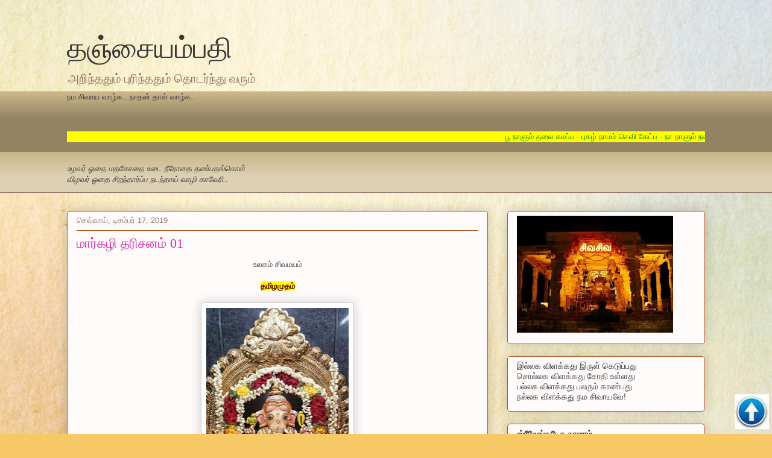

--- FILE ---
content_type: text/html; charset=UTF-8
request_url: https://thanjavur14.blogspot.com/2019/12/01-Thanjavur-2019-.html
body_size: 35488
content:
<!DOCTYPE html>
<html class='v2' dir='ltr' lang='ta'>
<head>
<link href='https://www.blogger.com/static/v1/widgets/4128112664-css_bundle_v2.css' rel='stylesheet' type='text/css'/>
<meta content='width=1100' name='viewport'/>
<meta content='text/html; charset=UTF-8' http-equiv='Content-Type'/>
<meta content='blogger' name='generator'/>
<link href='https://thanjavur14.blogspot.com/favicon.ico' rel='icon' type='image/x-icon'/>
<link href='http://thanjavur14.blogspot.com/2019/12/01-Thanjavur-2019-.html' rel='canonical'/>
<link rel="alternate" type="application/atom+xml" title="தஞ&#3021;ச&#3016;யம&#3021;பத&#3007; - Atom" href="https://thanjavur14.blogspot.com/feeds/posts/default" />
<link rel="alternate" type="application/rss+xml" title="தஞ&#3021;ச&#3016;யம&#3021;பத&#3007; - RSS" href="https://thanjavur14.blogspot.com/feeds/posts/default?alt=rss" />
<link rel="service.post" type="application/atom+xml" title="தஞ&#3021;ச&#3016;யம&#3021;பத&#3007; - Atom" href="https://www.blogger.com/feeds/8614273976802911352/posts/default" />

<link rel="alternate" type="application/atom+xml" title="தஞ&#3021;ச&#3016;யம&#3021;பத&#3007; - Atom" href="https://thanjavur14.blogspot.com/feeds/51985532546269114/comments/default" />
<!--Can't find substitution for tag [blog.ieCssRetrofitLinks]-->
<link href='https://blogger.googleusercontent.com/img/b/R29vZ2xl/AVvXsEi1abe7L_7uwD-ode6onsLT0wdy1kPKKMULP5vluhqcLC_8ozlT1PKR1ac-0bdiZ9ykuvRPHbjYNQ5jUuUl33dk463-_iF9rytXjA4pW7z0D0evN1-UvXrCxxQiw_IDAvDRhaaOdjLNIYA/s400/Ganesh+6.jpg' rel='image_src'/>
<meta content='http://thanjavur14.blogspot.com/2019/12/01-Thanjavur-2019-.html' property='og:url'/>
<meta content='மார்கழி தரிசனம் 01' property='og:title'/>
<meta content='மண்ணில் நல்ல வண்ணம் வாழலாம்' property='og:description'/>
<meta content='https://blogger.googleusercontent.com/img/b/R29vZ2xl/AVvXsEi1abe7L_7uwD-ode6onsLT0wdy1kPKKMULP5vluhqcLC_8ozlT1PKR1ac-0bdiZ9ykuvRPHbjYNQ5jUuUl33dk463-_iF9rytXjA4pW7z0D0evN1-UvXrCxxQiw_IDAvDRhaaOdjLNIYA/w1200-h630-p-k-no-nu/Ganesh+6.jpg' property='og:image'/>
<title>தஞ&#3021;ச&#3016;யம&#3021;பத&#3007;: ம&#3006;ர&#3021;கழ&#3007; தர&#3007;சனம&#3021; 01</title>
<style id='page-skin-1' type='text/css'><!--
/*
-----------------------------------------------
Blogger Template Style
Name:     Awesome Inc.
Designer: Tina Chen
URL:      tinachen.org
----------------------------------------------- */
/* Content
----------------------------------------------- */
body {
font: normal normal 13px Arial, Tahoma, Helvetica, FreeSans, sans-serif;
color: #383838;
background: #f6c866 url(https://themes.googleusercontent.com/image?id=0BwVBOzw_-hbMZTMyNTdkZjMtZTI3NS00ZWVjLTk1MTQtMzQ4NmEyMmRlYTE3) no-repeat fixed top center /* Credit: nicodemos (http://www.istockphoto.com/portfolio/nicodemos?platform=blogger) */;
}
html body .content-outer {
min-width: 0;
max-width: 100%;
width: 100%;
}
a:link {
text-decoration: none;
color: #d52ba6;
}
a:visited {
text-decoration: none;
color: #811965;
}
a:hover {
text-decoration: underline;
color: #d52ba6;
}
.body-fauxcolumn-outer .cap-top {
position: absolute;
z-index: 1;
height: 276px;
width: 100%;
background: transparent none repeat-x scroll top left;
_background-image: none;
}
/* Columns
----------------------------------------------- */
.content-inner {
padding: 0;
}
.header-inner .section {
margin: 0 16px;
}
.tabs-inner .section {
margin: 0 16px;
}
.main-inner {
padding-top: 30px;
}
.main-inner .column-center-inner,
.main-inner .column-left-inner,
.main-inner .column-right-inner {
padding: 0 5px;
}
*+html body .main-inner .column-center-inner {
margin-top: -30px;
}
#layout .main-inner .column-center-inner {
margin-top: 0;
}
/* Header
----------------------------------------------- */
.header-outer {
margin: 0 0 0 0;
background: rgba(35,35,35,0) none repeat scroll 0 0;
}
.Header h1 {
font: normal normal 48px Georgia, Utopia, 'Palatino Linotype', Palatino, serif;
color: #383838;
text-shadow: 0 0 -1px #000000;
}
.Header h1 a {
color: #383838;
}
.Header .description {
font: normal normal 20px Georgia, Utopia, 'Palatino Linotype', Palatino, serif;
color: #91746b;
}
.header-inner .Header .titlewrapper,
.header-inner .Header .descriptionwrapper {
padding-left: 0;
padding-right: 0;
margin-bottom: 0;
}
.header-inner .Header .titlewrapper {
padding-top: 22px;
}
/* Tabs
----------------------------------------------- */
.tabs-outer {
overflow: hidden;
position: relative;
background: #cab589 url(https://resources.blogblog.com/blogblog/data/1kt/awesomeinc/tabs_gradient_light.png) repeat scroll 0 0;
}
#layout .tabs-outer {
overflow: visible;
}
.tabs-cap-top, .tabs-cap-bottom {
position: absolute;
width: 100%;
border-top: 1px solid #91746b;
}
.tabs-cap-bottom {
bottom: 0;
}
.tabs-inner .widget li a {
display: inline-block;
margin: 0;
padding: .6em 1.5em;
font: normal normal 13px Arial, Tahoma, Helvetica, FreeSans, sans-serif;
color: #383838;
border-top: 1px solid #91746b;
border-bottom: 1px solid #91746b;
border-left: 1px solid #91746b;
height: 16px;
line-height: 16px;
}
.tabs-inner .widget li:last-child a {
border-right: 1px solid #91746b;
}
.tabs-inner .widget li.selected a, .tabs-inner .widget li a:hover {
background: #72664c url(https://resources.blogblog.com/blogblog/data/1kt/awesomeinc/tabs_gradient_light.png) repeat-x scroll 0 -100px;
color: #ffffff;
}
/* Headings
----------------------------------------------- */
h2 {
font: normal bold 14px Arial, Tahoma, Helvetica, FreeSans, sans-serif;
color: #383838;
}
/* Widgets
----------------------------------------------- */
.main-inner .section {
margin: 0 27px;
padding: 0;
}
.main-inner .column-left-outer,
.main-inner .column-right-outer {
margin-top: 0;
}
#layout .main-inner .column-left-outer,
#layout .main-inner .column-right-outer {
margin-top: 0;
}
.main-inner .column-left-inner,
.main-inner .column-right-inner {
background: rgba(35,35,35,0) none repeat 0 0;
-moz-box-shadow: 0 0 0 rgba(0, 0, 0, .2);
-webkit-box-shadow: 0 0 0 rgba(0, 0, 0, .2);
-goog-ms-box-shadow: 0 0 0 rgba(0, 0, 0, .2);
box-shadow: 0 0 0 rgba(0, 0, 0, .2);
-moz-border-radius: 5px;
-webkit-border-radius: 5px;
-goog-ms-border-radius: 5px;
border-radius: 5px;
}
#layout .main-inner .column-left-inner,
#layout .main-inner .column-right-inner {
margin-top: 0;
}
.sidebar .widget {
font: normal normal 14px Arial, Tahoma, Helvetica, FreeSans, sans-serif;
color: #383838;
}
.sidebar .widget a:link {
color: #d52ba6;
}
.sidebar .widget a:visited {
color: #811965;
}
.sidebar .widget a:hover {
color: #d52ba6;
}
.sidebar .widget h2 {
text-shadow: 0 0 -1px #000000;
}
.main-inner .widget {
background-color: #fefbfa;
border: 1px solid #b35a23;
padding: 0 15px 15px;
margin: 20px -16px;
-moz-box-shadow: 0 0 20px rgba(0, 0, 0, .2);
-webkit-box-shadow: 0 0 20px rgba(0, 0, 0, .2);
-goog-ms-box-shadow: 0 0 20px rgba(0, 0, 0, .2);
box-shadow: 0 0 20px rgba(0, 0, 0, .2);
-moz-border-radius: 5px;
-webkit-border-radius: 5px;
-goog-ms-border-radius: 5px;
border-radius: 5px;
}
.main-inner .widget h2 {
margin: 0 -0;
padding: .6em 0 .5em;
border-bottom: 1px solid rgba(35,35,35,0);
}
.footer-inner .widget h2 {
padding: 0 0 .4em;
border-bottom: 1px solid rgba(35,35,35,0);
}
.main-inner .widget h2 + div, .footer-inner .widget h2 + div {
border-top: 1px solid #b35a23;
padding-top: 8px;
}
.main-inner .widget .widget-content {
margin: 0 -0;
padding: 7px 0 0;
}
.main-inner .widget ul, .main-inner .widget #ArchiveList ul.flat {
margin: -8px -15px 0;
padding: 0;
list-style: none;
}
.main-inner .widget #ArchiveList {
margin: -8px 0 0;
}
.main-inner .widget ul li, .main-inner .widget #ArchiveList ul.flat li {
padding: .5em 15px;
text-indent: 0;
color: #676767;
border-top: 0 solid #b35a23;
border-bottom: 1px solid rgba(35,35,35,0);
}
.main-inner .widget #ArchiveList ul li {
padding-top: .25em;
padding-bottom: .25em;
}
.main-inner .widget ul li:first-child, .main-inner .widget #ArchiveList ul.flat li:first-child {
border-top: none;
}
.main-inner .widget ul li:last-child, .main-inner .widget #ArchiveList ul.flat li:last-child {
border-bottom: none;
}
.post-body {
position: relative;
}
.main-inner .widget .post-body ul {
padding: 0 2.5em;
margin: .5em 0;
list-style: disc;
}
.main-inner .widget .post-body ul li {
padding: 0.25em 0;
margin-bottom: .25em;
color: #383838;
border: none;
}
.footer-inner .widget ul {
padding: 0;
list-style: none;
}
.widget .zippy {
color: #676767;
}
/* Posts
----------------------------------------------- */
body .main-inner .Blog {
padding: 0;
margin-bottom: 1em;
background-color: transparent;
border: none;
-moz-box-shadow: 0 0 0 rgba(0, 0, 0, 0);
-webkit-box-shadow: 0 0 0 rgba(0, 0, 0, 0);
-goog-ms-box-shadow: 0 0 0 rgba(0, 0, 0, 0);
box-shadow: 0 0 0 rgba(0, 0, 0, 0);
}
.main-inner .section:last-child .Blog:last-child {
padding: 0;
margin-bottom: 1em;
}
.main-inner .widget h2.date-header {
margin: 0 -15px 1px;
padding: 0 0 0 0;
font: normal normal 13px Arial, Tahoma, Helvetica, FreeSans, sans-serif;
color: #91746b;
background: transparent none no-repeat scroll top left;
border-top: 0 solid #b35a23;
border-bottom: 1px solid rgba(35,35,35,0);
-moz-border-radius-topleft: 0;
-moz-border-radius-topright: 0;
-webkit-border-top-left-radius: 0;
-webkit-border-top-right-radius: 0;
border-top-left-radius: 0;
border-top-right-radius: 0;
position: static;
bottom: 100%;
right: 15px;
text-shadow: 0 0 -1px #000000;
}
.main-inner .widget h2.date-header span {
font: normal normal 13px Arial, Tahoma, Helvetica, FreeSans, sans-serif;
display: block;
padding: .5em 15px;
border-left: 0 solid #b35a23;
border-right: 0 solid #b35a23;
}
.date-outer {
position: relative;
margin: 30px 0 20px;
padding: 0 15px;
background-color: #fefbfa;
border: 1px solid #b35a23;
-moz-box-shadow: 0 0 20px rgba(0, 0, 0, .2);
-webkit-box-shadow: 0 0 20px rgba(0, 0, 0, .2);
-goog-ms-box-shadow: 0 0 20px rgba(0, 0, 0, .2);
box-shadow: 0 0 20px rgba(0, 0, 0, .2);
-moz-border-radius: 5px;
-webkit-border-radius: 5px;
-goog-ms-border-radius: 5px;
border-radius: 5px;
}
.date-outer:first-child {
margin-top: 0;
}
.date-outer:last-child {
margin-bottom: 20px;
-moz-border-radius-bottomleft: 5px;
-moz-border-radius-bottomright: 5px;
-webkit-border-bottom-left-radius: 5px;
-webkit-border-bottom-right-radius: 5px;
-goog-ms-border-bottom-left-radius: 5px;
-goog-ms-border-bottom-right-radius: 5px;
border-bottom-left-radius: 5px;
border-bottom-right-radius: 5px;
}
.date-posts {
margin: 0 -0;
padding: 0 0;
clear: both;
}
.post-outer, .inline-ad {
border-top: 1px solid #b35a23;
margin: 0 -0;
padding: 15px 0;
}
.post-outer {
padding-bottom: 10px;
}
.post-outer:first-child {
padding-top: 0;
border-top: none;
}
.post-outer:last-child, .inline-ad:last-child {
border-bottom: none;
}
.post-body {
position: relative;
}
.post-body img {
padding: 8px;
background: #ffffff;
border: 1px solid #cccccc;
-moz-box-shadow: 0 0 20px rgba(0, 0, 0, .2);
-webkit-box-shadow: 0 0 20px rgba(0, 0, 0, .2);
box-shadow: 0 0 20px rgba(0, 0, 0, .2);
-moz-border-radius: 5px;
-webkit-border-radius: 5px;
border-radius: 5px;
}
h3.post-title, h4 {
font: normal normal 22px Georgia, Utopia, 'Palatino Linotype', Palatino, serif;
color: #d52ba6;
}
h3.post-title a {
font: normal normal 22px Georgia, Utopia, 'Palatino Linotype', Palatino, serif;
color: #d52ba6;
}
h3.post-title a:hover {
color: #d52ba6;
text-decoration: underline;
}
.post-header {
margin: 0 0 1em;
}
.post-body {
line-height: 1.4;
}
.post-outer h2 {
color: #383838;
}
.post-footer {
margin: 1.5em 0 0;
}
#blog-pager {
padding: 15px;
font-size: 120%;
background-color: #fefbfa;
border: 1px solid #b35a23;
-moz-box-shadow: 0 0 20px rgba(0, 0, 0, .2);
-webkit-box-shadow: 0 0 20px rgba(0, 0, 0, .2);
-goog-ms-box-shadow: 0 0 20px rgba(0, 0, 0, .2);
box-shadow: 0 0 20px rgba(0, 0, 0, .2);
-moz-border-radius: 5px;
-webkit-border-radius: 5px;
-goog-ms-border-radius: 5px;
border-radius: 5px;
-moz-border-radius-topleft: 5px;
-moz-border-radius-topright: 5px;
-webkit-border-top-left-radius: 5px;
-webkit-border-top-right-radius: 5px;
-goog-ms-border-top-left-radius: 5px;
-goog-ms-border-top-right-radius: 5px;
border-top-left-radius: 5px;
border-top-right-radius-topright: 5px;
margin-top: 1em;
}
.blog-feeds, .post-feeds {
margin: 1em 0;
text-align: center;
color: #383838;
}
.blog-feeds a, .post-feeds a {
color: #d52ba6;
}
.blog-feeds a:visited, .post-feeds a:visited {
color: #811965;
}
.blog-feeds a:hover, .post-feeds a:hover {
color: #d52ba6;
}
.post-outer .comments {
margin-top: 2em;
}
/* Comments
----------------------------------------------- */
.comments .comments-content .icon.blog-author {
background-repeat: no-repeat;
background-image: url([data-uri]);
}
.comments .comments-content .loadmore a {
border-top: 1px solid #91746b;
border-bottom: 1px solid #91746b;
}
.comments .continue {
border-top: 2px solid #91746b;
}
/* Footer
----------------------------------------------- */
.footer-outer {
margin: -20px 0 -1px;
padding: 20px 0 0;
color: #383838;
overflow: hidden;
}
.footer-fauxborder-left {
border-top: 1px solid #b35a23;
background: #fefbfa none repeat scroll 0 0;
-moz-box-shadow: 0 0 20px rgba(0, 0, 0, .2);
-webkit-box-shadow: 0 0 20px rgba(0, 0, 0, .2);
-goog-ms-box-shadow: 0 0 20px rgba(0, 0, 0, .2);
box-shadow: 0 0 20px rgba(0, 0, 0, .2);
margin: 0 -20px;
}
/* Mobile
----------------------------------------------- */
body.mobile {
background-size: auto;
}
.mobile .body-fauxcolumn-outer {
background: transparent none repeat scroll top left;
}
*+html body.mobile .main-inner .column-center-inner {
margin-top: 0;
}
.mobile .main-inner .widget {
padding: 0 0 15px;
}
.mobile .main-inner .widget h2 + div,
.mobile .footer-inner .widget h2 + div {
border-top: none;
padding-top: 0;
}
.mobile .footer-inner .widget h2 {
padding: 0.5em 0;
border-bottom: none;
}
.mobile .main-inner .widget .widget-content {
margin: 0;
padding: 7px 0 0;
}
.mobile .main-inner .widget ul,
.mobile .main-inner .widget #ArchiveList ul.flat {
margin: 0 -15px 0;
}
.mobile .main-inner .widget h2.date-header {
right: 0;
}
.mobile .date-header span {
padding: 0.4em 0;
}
.mobile .date-outer:first-child {
margin-bottom: 0;
border: 1px solid #b35a23;
-moz-border-radius-topleft: 5px;
-moz-border-radius-topright: 5px;
-webkit-border-top-left-radius: 5px;
-webkit-border-top-right-radius: 5px;
-goog-ms-border-top-left-radius: 5px;
-goog-ms-border-top-right-radius: 5px;
border-top-left-radius: 5px;
border-top-right-radius: 5px;
}
.mobile .date-outer {
border-color: #b35a23;
border-width: 0 1px 1px;
}
.mobile .date-outer:last-child {
margin-bottom: 0;
}
.mobile .main-inner {
padding: 0;
}
.mobile .header-inner .section {
margin: 0;
}
.mobile .post-outer, .mobile .inline-ad {
padding: 5px 0;
}
.mobile .tabs-inner .section {
margin: 0 10px;
}
.mobile .main-inner .widget h2 {
margin: 0;
padding: 0;
}
.mobile .main-inner .widget h2.date-header span {
padding: 0;
}
.mobile .main-inner .widget .widget-content {
margin: 0;
padding: 7px 0 0;
}
.mobile #blog-pager {
border: 1px solid transparent;
background: #fefbfa none repeat scroll 0 0;
}
.mobile .main-inner .column-left-inner,
.mobile .main-inner .column-right-inner {
background: rgba(35,35,35,0) none repeat 0 0;
-moz-box-shadow: none;
-webkit-box-shadow: none;
-goog-ms-box-shadow: none;
box-shadow: none;
}
.mobile .date-posts {
margin: 0;
padding: 0;
}
.mobile .footer-fauxborder-left {
margin: 0;
border-top: inherit;
}
.mobile .main-inner .section:last-child .Blog:last-child {
margin-bottom: 0;
}
.mobile-index-contents {
color: #383838;
}
.mobile .mobile-link-button {
background: #d52ba6 url(https://resources.blogblog.com/blogblog/data/1kt/awesomeinc/tabs_gradient_light.png) repeat scroll 0 0;
}
.mobile-link-button a:link, .mobile-link-button a:visited {
color: #ffffff;
}
.mobile .tabs-inner .PageList .widget-content {
background: transparent;
border-top: 1px solid;
border-color: #91746b;
color: #383838;
}
.mobile .tabs-inner .PageList .widget-content .pagelist-arrow {
border-left: 1px solid #91746b;
}

--></style>
<style id='template-skin-1' type='text/css'><!--
body {
min-width: 1090px;
}
.content-outer, .content-fauxcolumn-outer, .region-inner {
min-width: 1090px;
max-width: 1090px;
_width: 1090px;
}
.main-inner .columns {
padding-left: 0px;
padding-right: 360px;
}
.main-inner .fauxcolumn-center-outer {
left: 0px;
right: 360px;
/* IE6 does not respect left and right together */
_width: expression(this.parentNode.offsetWidth -
parseInt("0px") -
parseInt("360px") + 'px');
}
.main-inner .fauxcolumn-left-outer {
width: 0px;
}
.main-inner .fauxcolumn-right-outer {
width: 360px;
}
.main-inner .column-left-outer {
width: 0px;
right: 100%;
margin-left: -0px;
}
.main-inner .column-right-outer {
width: 360px;
margin-right: -360px;
}
#layout {
min-width: 0;
}
#layout .content-outer {
min-width: 0;
width: 800px;
}
#layout .region-inner {
min-width: 0;
width: auto;
}
body#layout div.add_widget {
padding: 8px;
}
body#layout div.add_widget a {
margin-left: 32px;
}
--></style>
<style>
    body {background-image:url(https\:\/\/themes.googleusercontent.com\/image?id=0BwVBOzw_-hbMZTMyNTdkZjMtZTI3NS00ZWVjLTk1MTQtMzQ4NmEyMmRlYTE3);}
    
@media (max-width: 200px) { body {background-image:url(https\:\/\/themes.googleusercontent.com\/image?id=0BwVBOzw_-hbMZTMyNTdkZjMtZTI3NS00ZWVjLTk1MTQtMzQ4NmEyMmRlYTE3&options=w200);}}
@media (max-width: 400px) and (min-width: 201px) { body {background-image:url(https\:\/\/themes.googleusercontent.com\/image?id=0BwVBOzw_-hbMZTMyNTdkZjMtZTI3NS00ZWVjLTk1MTQtMzQ4NmEyMmRlYTE3&options=w400);}}
@media (max-width: 800px) and (min-width: 401px) { body {background-image:url(https\:\/\/themes.googleusercontent.com\/image?id=0BwVBOzw_-hbMZTMyNTdkZjMtZTI3NS00ZWVjLTk1MTQtMzQ4NmEyMmRlYTE3&options=w800);}}
@media (max-width: 1200px) and (min-width: 801px) { body {background-image:url(https\:\/\/themes.googleusercontent.com\/image?id=0BwVBOzw_-hbMZTMyNTdkZjMtZTI3NS00ZWVjLTk1MTQtMzQ4NmEyMmRlYTE3&options=w1200);}}
/* Last tag covers anything over one higher than the previous max-size cap. */
@media (min-width: 1201px) { body {background-image:url(https\:\/\/themes.googleusercontent.com\/image?id=0BwVBOzw_-hbMZTMyNTdkZjMtZTI3NS00ZWVjLTk1MTQtMzQ4NmEyMmRlYTE3&options=w1600);}}
  </style>
<link href='https://www.blogger.com/dyn-css/authorization.css?targetBlogID=8614273976802911352&amp;zx=fd415c75-584f-45be-9d89-87ede66fd969' media='none' onload='if(media!=&#39;all&#39;)media=&#39;all&#39;' rel='stylesheet'/><noscript><link href='https://www.blogger.com/dyn-css/authorization.css?targetBlogID=8614273976802911352&amp;zx=fd415c75-584f-45be-9d89-87ede66fd969' rel='stylesheet'/></noscript>
<meta name='google-adsense-platform-account' content='ca-host-pub-1556223355139109'/>
<meta name='google-adsense-platform-domain' content='blogspot.com'/>

</head>
<body class='loading variant-renewable'>
<div class='navbar no-items section' id='navbar' name='Navbar'>
</div>
<div class='body-fauxcolumns'>
<div class='fauxcolumn-outer body-fauxcolumn-outer'>
<div class='cap-top'>
<div class='cap-left'></div>
<div class='cap-right'></div>
</div>
<div class='fauxborder-left'>
<div class='fauxborder-right'></div>
<div class='fauxcolumn-inner'>
</div>
</div>
<div class='cap-bottom'>
<div class='cap-left'></div>
<div class='cap-right'></div>
</div>
</div>
</div>
<div class='content'>
<div class='content-fauxcolumns'>
<div class='fauxcolumn-outer content-fauxcolumn-outer'>
<div class='cap-top'>
<div class='cap-left'></div>
<div class='cap-right'></div>
</div>
<div class='fauxborder-left'>
<div class='fauxborder-right'></div>
<div class='fauxcolumn-inner'>
</div>
</div>
<div class='cap-bottom'>
<div class='cap-left'></div>
<div class='cap-right'></div>
</div>
</div>
</div>
<div class='content-outer'>
<div class='content-cap-top cap-top'>
<div class='cap-left'></div>
<div class='cap-right'></div>
</div>
<div class='fauxborder-left content-fauxborder-left'>
<div class='fauxborder-right content-fauxborder-right'></div>
<div class='content-inner'>
<header>
<div class='header-outer'>
<div class='header-cap-top cap-top'>
<div class='cap-left'></div>
<div class='cap-right'></div>
</div>
<div class='fauxborder-left header-fauxborder-left'>
<div class='fauxborder-right header-fauxborder-right'></div>
<div class='region-inner header-inner'>
<div class='header section' id='header' name='மேற்குறிப்பு'><div class='widget Header' data-version='1' id='Header1'>
<div id='header-inner'>
<div class='titlewrapper'>
<h1 class='title'>
<a href='https://thanjavur14.blogspot.com/'>
தஞ&#3021;ச&#3016;யம&#3021;பத&#3007;
</a>
</h1>
</div>
<div class='descriptionwrapper'>
<p class='description'><span>அற&#3007;ந&#3021;தத&#3009;ம&#3021; ப&#3009;ர&#3007;ந&#3021;தத&#3009;ம&#3021; த&#3018;டர&#3021;ந&#3021;த&#3009; வர&#3009;ம&#3021;</span></p>
</div>
</div>
</div></div>
</div>
</div>
<div class='header-cap-bottom cap-bottom'>
<div class='cap-left'></div>
<div class='cap-right'></div>
</div>
</div>
</header>
<div class='tabs-outer'>
<div class='tabs-cap-top cap-top'>
<div class='cap-left'></div>
<div class='cap-right'></div>
</div>
<div class='fauxborder-left tabs-fauxborder-left'>
<div class='fauxborder-right tabs-fauxborder-right'></div>
<div class='region-inner tabs-inner'>
<div class='tabs section' id='crosscol' name='மேற்குறிப்பையும் உள்ளடக்கத்தையும் பிரிக்கும் நெடுவரிசை'><div class='widget Text' data-version='1' id='Text2'>
<h2 class='title'>நமச&#3007;வ&#3006;ய வ&#3006;ழ&#3021;க.. ந&#3006;தன&#3021; த&#3006;ள&#3021; வ&#3006;ழ&#3021;க..</h2>
<div class='widget-content'>
நம ச&#3007;வ&#3006;ய வ&#3006;ழ&#3021;க.. ந&#3006;தன&#3021; த&#3006;ள&#3021; வ&#3006;ழ&#3021;க..<br/><br/>
</div>
<div class='clear'></div>
</div></div>
<div class='tabs section' id='crosscol-overflow' name='Cross-Column 2'><div class='widget HTML' data-version='1' id='HTML7'>
<h2 class='title'>நம ச&#3007;வ&#3006;ய</h2>
<div class='widget-content'>
<marquee bgcolor="yellow"><font color="green">ப&#3010; ந&#3006;ள&#3009;ம&#3021; தல&#3016; ச&#3009;மப&#3021;ப - ப&#3009;கழ&#3021; ந&#3006;மம&#3021; ச&#3014;வ&#3007; க&#3015;ட&#3021;ப - ந&#3006; ந&#3006;ள&#3009;ம&#3021; நவ&#3007;ன&#3021;ற&#3015;த&#3021;தப&#3021; ப&#3014;றல&#3006;ம&#3015; நல&#3021;வ&#3007;ன&#3016;ய&#3015;!..</font></marquee>
</div>
<div class='clear'></div>
</div><div class='widget Text' data-version='1' id='Text7'>
<div class='widget-content'>
<span class="Apple-style-span"><p style="margin-bottom: 0px; margin-left: 0px; margin-right: 0px; margin-top: 0px;"><span class="Apple-style-span" style="font-family: 'Times New Roman'; font-size: medium;"></span></p><p style="margin-bottom: 0px; margin-left: 0px; margin-right: 0px; margin-top: 0px;"><i>உழவர&#3021; ஓத&#3016; மதக&#3019;த&#3016; உட&#3016; ந&#3008;ர&#3019;த&#3016; தண&#3021;பதங&#3021;க&#3018;ள&#3021;</i></p><p style="margin-bottom: 0px; margin-left: 0px; margin-right: 0px; margin-top: 0px;"><i>வ&#3007;ழவர&#3021; ஓத&#3016; ச&#3007;றந&#3021;த&#3006;ர&#3021;ப&#3021;ப நடந&#3021;த&#3006;ய&#3021; வ&#3006;ழ&#3007; க&#3006;வ&#3015;ர&#3007;..</i>  </p><p></p></span>
</div>
<div class='clear'></div>
</div></div>
</div>
</div>
<div class='tabs-cap-bottom cap-bottom'>
<div class='cap-left'></div>
<div class='cap-right'></div>
</div>
</div>
<div class='main-outer'>
<div class='main-cap-top cap-top'>
<div class='cap-left'></div>
<div class='cap-right'></div>
</div>
<div class='fauxborder-left main-fauxborder-left'>
<div class='fauxborder-right main-fauxborder-right'></div>
<div class='region-inner main-inner'>
<div class='columns fauxcolumns'>
<div class='fauxcolumn-outer fauxcolumn-center-outer'>
<div class='cap-top'>
<div class='cap-left'></div>
<div class='cap-right'></div>
</div>
<div class='fauxborder-left'>
<div class='fauxborder-right'></div>
<div class='fauxcolumn-inner'>
</div>
</div>
<div class='cap-bottom'>
<div class='cap-left'></div>
<div class='cap-right'></div>
</div>
</div>
<div class='fauxcolumn-outer fauxcolumn-left-outer'>
<div class='cap-top'>
<div class='cap-left'></div>
<div class='cap-right'></div>
</div>
<div class='fauxborder-left'>
<div class='fauxborder-right'></div>
<div class='fauxcolumn-inner'>
</div>
</div>
<div class='cap-bottom'>
<div class='cap-left'></div>
<div class='cap-right'></div>
</div>
</div>
<div class='fauxcolumn-outer fauxcolumn-right-outer'>
<div class='cap-top'>
<div class='cap-left'></div>
<div class='cap-right'></div>
</div>
<div class='fauxborder-left'>
<div class='fauxborder-right'></div>
<div class='fauxcolumn-inner'>
</div>
</div>
<div class='cap-bottom'>
<div class='cap-left'></div>
<div class='cap-right'></div>
</div>
</div>
<!-- corrects IE6 width calculation -->
<div class='columns-inner'>
<div class='column-center-outer'>
<div class='column-center-inner'>
<div class='main section' id='main' name='முதன்மை'><div class='widget Blog' data-version='1' id='Blog1'>
<div class='blog-posts hfeed'>

          <div class="date-outer">
        
<h2 class='date-header'><span>ச&#3014;வ&#3021;வ&#3006;ய&#3021;, ட&#3007;சம&#3021;பர&#3021; 17, 2019</span></h2>

          <div class="date-posts">
        
<div class='post-outer'>
<div class='post hentry' itemprop='blogPost' itemscope='itemscope' itemtype='http://schema.org/BlogPosting'>
<meta content='https://blogger.googleusercontent.com/img/b/R29vZ2xl/AVvXsEi1abe7L_7uwD-ode6onsLT0wdy1kPKKMULP5vluhqcLC_8ozlT1PKR1ac-0bdiZ9ykuvRPHbjYNQ5jUuUl33dk463-_iF9rytXjA4pW7z0D0evN1-UvXrCxxQiw_IDAvDRhaaOdjLNIYA/s400/Ganesh+6.jpg' itemprop='image_url'/>
<meta content='8614273976802911352' itemprop='blogId'/>
<meta content='51985532546269114' itemprop='postId'/>
<a name='51985532546269114'></a>
<h3 class='post-title entry-title' itemprop='name'>
ம&#3006;ர&#3021;கழ&#3007; தர&#3007;சனம&#3021; 01
</h3>
<div class='post-header'>
<div class='post-header-line-1'></div>
</div>
<div class='post-body entry-content' id='post-body-51985532546269114' itemprop='description articleBody'>
<div dir="ltr" style="text-align: left;" trbidi="on">
<div style="text-align: center;">
உலகம&#3021; ச&#3007;வமயம&#3021;</div>
<div style="text-align: center;">
<br /></div>
<div style="text-align: center;">
</div>
<div style="margin-bottom: 0px; margin-left: 0px; margin-right: 0px; margin-top: 0px; text-align: center;">
<div style="margin-bottom: 0px; margin-left: 0px; margin-right: 0px; margin-top: 0px;">
<div style="margin-bottom: 0px; margin-left: 0px; margin-right: 0px; margin-top: 0px;">
<div style="margin-bottom: 0px; margin-left: 0px; margin-right: 0px; margin-top: 0px;">
<span style="background-color: yellow;"><span style="color: #660000;"><b>தம&#3007;ழம&#3009;தம&#3021;</b></span></span><br />
<span style="background-color: yellow;"><span style="color: #660000;"><b><br /></b></span></span></div>
</div>
</div>
</div>
<div style="margin-bottom: 0px; margin-left: 0px; margin-right: 0px; margin-top: 0px; text-align: center;">
<div style="margin-bottom: 0px; margin-left: 0px; margin-right: 0px; margin-top: 0px;">
<div style="margin-bottom: 0px; margin-left: 0px; margin-right: 0px; margin-top: 0px;">
<div class="separator" style="clear: both; margin-bottom: 0px; margin-left: 0px; margin-right: 0px; margin-top: 0px; text-align: center;">
<a href="https://blogger.googleusercontent.com/img/b/R29vZ2xl/AVvXsEi1abe7L_7uwD-ode6onsLT0wdy1kPKKMULP5vluhqcLC_8ozlT1PKR1ac-0bdiZ9ykuvRPHbjYNQ5jUuUl33dk463-_iF9rytXjA4pW7z0D0evN1-UvXrCxxQiw_IDAvDRhaaOdjLNIYA/s1600/Ganesh+6.jpg" imageanchor="1" style="margin-left: 1em; margin-right: 1em;"><img border="0" height="400" src="https://blogger.googleusercontent.com/img/b/R29vZ2xl/AVvXsEi1abe7L_7uwD-ode6onsLT0wdy1kPKKMULP5vluhqcLC_8ozlT1PKR1ac-0bdiZ9ykuvRPHbjYNQ5jUuUl33dk463-_iF9rytXjA4pW7z0D0evN1-UvXrCxxQiw_IDAvDRhaaOdjLNIYA/s400/Ganesh+6.jpg" style="cursor: move;" width="236" /></a></div>
<div style="margin-bottom: 0px; margin-left: 0px; margin-right: 0px; margin-top: 0px;">
<span class="Apple-style-span" style="color: #0c343d;"><b><span class="Apple-style-span" style="color: black; font-weight: normal;"></span></b></span></div>
<div style="text-align: center;">
<div style="margin-bottom: 0px; margin-left: 0px; margin-right: 0px; margin-top: 0px;">
<div style="margin-bottom: 0px; margin-left: 0px; margin-right: 0px; margin-top: 0px;">
<div style="margin-bottom: 0px; margin-left: 0px; margin-right: 0px; margin-top: 0px;">
<div style="margin-bottom: 0px; margin-left: 0px; margin-right: 0px; margin-top: 0px;">
<span class="Apple-style-span" style="color: #0c343d;"><b><span style="background-color: yellow;"><span class="Apple-style-span" style="color: #0c343d;"><b style="background-color: white;"><br /></b></span></span></b></span>
<span class="Apple-style-span" style="color: #0c343d;"><b><span style="background-color: yellow;"><span class="Apple-style-span" style="color: #0c343d;"><b style="background-color: white;">அகரம&#3009;தல எழ&#3009;த&#3021;த&#3014;ல&#3021;ல&#3006;ம&#3021; ஆத&#3007;</b></span></span></b></span></div>
</div>
</div>
</div>
<div style="margin-bottom: 0px; margin-left: 0px; margin-right: 0px; margin-top: 0px;">
<div style="margin-bottom: 0px; margin-left: 0px; margin-right: 0px; margin-top: 0px;">
<div style="margin-bottom: 0px; margin-left: 0px; margin-right: 0px; margin-top: 0px;">
<div style="margin-bottom: 0px; margin-left: 0px; margin-right: 0px; margin-top: 0px;">
<span class="Apple-style-span" style="color: #0c343d;"><b><span style="background-color: yellow;"><span class="Apple-style-span" style="color: #0c343d;"><b style="background-color: white;">பகவன&#3021; ம&#3009;தற&#3021;ற&#3015; உலக&#3009;.. (0001)</b></span></span></b></span></div>
</div>
</div>
</div>
</div>
<div style="margin-bottom: 0px; margin-left: 0px; margin-right: 0px; margin-top: 0px; text-align: center;">
<div style="margin-bottom: 0px; margin-left: 0px; margin-right: 0px; margin-top: 0px;">
<div style="margin-bottom: 0px; margin-left: 0px; margin-right: 0px; margin-top: 0px;">
<div style="margin-bottom: 0px; margin-left: 0px; margin-right: 0px; margin-top: 0px;">
<div style="margin-bottom: 0px; margin-left: 0px; margin-right: 0px; margin-top: 0px;">
<span class="Apple-style-span" style="color: #0c343d;"><b><span style="background-color: yellow;"><span style="color: #0c343d;"><span style="background-color: white;">* * *&nbsp;</span></span></span></b></span></div>
</div>
</div>
</div>
</div>
<div style="margin-bottom: 0px; margin-left: 0px; margin-right: 0px; margin-top: 0px;">
<span class="Apple-style-span" style="color: #0c343d;"><b><br /></b></span></div>
<div style="margin-bottom: 0px; margin-left: 0px; margin-right: 0px; margin-top: 0px;">
<span class="Apple-style-span" style="color: #0c343d;"><b>ப&#3006;ல&#3009;ம&#3021;த&#3014;ள&#3007; த&#3015;ன&#3009;ம&#3021; ப&#3006;க&#3009;ம&#3021; பர&#3009;ப&#3021;ப&#3009;ம&#3007;வ&#3016;</b></span></div>
<div style="margin-bottom: 0px; margin-left: 0px; margin-right: 0px; margin-top: 0px;">
<span class="Apple-style-span" style="color: #0c343d;"><b>ந&#3006;ல&#3009;ங&#3021; கலந&#3021;த&#3009;னக&#3021;க&#3009; ந&#3006;ன&#3021; தர&#3009;வ&#3015;ன&#3021; க&#3019;லஞ&#3021;ச&#3014;ய&#3021;</b></span></div>
<div style="margin-bottom: 0px; margin-left: 0px; margin-right: 0px; margin-top: 0px;">
<span class="Apple-style-span" style="color: #0c343d;"><b>த&#3009;ங&#3021;கக&#3021; கர&#3007;ம&#3009;கத&#3021;த&#3009;த&#3021; த&#3010;மண&#3007;ய&#3015; ந&#3008;ய&#3014;னக&#3021;க&#3009;ச&#3021;</b></span></div>
<div style="margin-bottom: 0px; margin-left: 0px; margin-right: 0px; margin-top: 0px;">
<span class="Apple-style-span" style="color: #0c343d;"><b>சங&#3021;கத&#3021; தம&#3007;ழ&#3021; ம&#3010;ன&#3021;ற&#3009;ம&#3021; த&#3006;..</b></span></div>
<div style="margin-bottom: 0px; margin-left: 0px; margin-right: 0px; margin-top: 0px;">
<span class="Apple-style-span" style="color: magenta;"><b>-: ஔவ&#3016;ய&#3006;ர&#3021; :-</b></span></div>
<div style="margin-bottom: 0px; margin-left: 0px; margin-right: 0px; margin-top: 0px;">
<span class="Apple-style-span" style="color: #0c343d;"><br /></span></div>
</div>
</div>
</div>
<div style="margin-bottom: 0px; margin-left: 0px; margin-right: 0px; margin-top: 0px; text-align: center;">
<div class="separator" style="clear: both; margin-bottom: 0px; margin-left: 0px; margin-right: 0px; margin-top: 0px; text-align: center;">
<a href="https://blogger.googleusercontent.com/img/b/R29vZ2xl/AVvXsEjakN1NtNxximezrHbMHhob_82w1aak-uTMRu3ZmUAM9M_JSQ4nSeZP2TgqoLlRI2BLSFIYTLZN8b2UAjpoLtt1G6R1XZzRE1ne9tpyhGVt8WFyvYlgkdmsa6l4nFQu9GkIaeosCi1ZFXOh/s1600/sri+rangan.jpg" imageanchor="1" style="margin-left: 1em; margin-right: 1em;"><img border="0" height="400" src="https://blogger.googleusercontent.com/img/b/R29vZ2xl/AVvXsEjakN1NtNxximezrHbMHhob_82w1aak-uTMRu3ZmUAM9M_JSQ4nSeZP2TgqoLlRI2BLSFIYTLZN8b2UAjpoLtt1G6R1XZzRE1ne9tpyhGVt8WFyvYlgkdmsa6l4nFQu9GkIaeosCi1ZFXOh/s400/sri+rangan.jpg" style="cursor: move;" width="364" /></a></div>
<div style="margin-bottom: 0px; margin-left: 0px; margin-right: 0px; margin-top: 0px;">
<div style="margin-bottom: 0px; margin-left: 0px; margin-right: 0px; margin-top: 0px;">
<div style="margin-bottom: 0px; margin-left: 0px; margin-right: 0px; margin-top: 0px;">
<span style="background-color: yellow;"><span style="color: #0c343d;"><b style="background-color: white;"><br /></b></span></span></div>
</div>
</div>
</div>
<div style="text-align: justify;">
<div style="margin-bottom: 0px; margin-left: 0px; margin-right: 0px; margin-top: 0px;">
<div style="text-align: center;">
<div style="margin-bottom: 0px; margin-left: 0px; margin-right: 0px; margin-top: 0px;">
<div style="margin-bottom: 0px; margin-left: 0px; margin-right: 0px; margin-top: 0px;">
<div style="margin-bottom: 0px; margin-left: 0px; margin-right: 0px; margin-top: 0px;">
<b><span class="Apple-style-span" style="color: magenta;">பல&#3021;ல&#3006;ண&#3021;ட&#3009; பல&#3021;ல&#3006;ண&#3021;ட&#3009; பல&#3021;ல&#3006;ய&#3007;ரத&#3021;த&#3006;ண&#3021;ட&#3009;</span></b></div>
</div>
</div>
</div>
<div style="text-align: center;">
<div style="margin-bottom: 0px; margin-left: 0px; margin-right: 0px; margin-top: 0px;">
<div style="margin-bottom: 0px; margin-left: 0px; margin-right: 0px; margin-top: 0px;">
<div style="margin-bottom: 0px; margin-left: 0px; margin-right: 0px; margin-top: 0px;">
<b><span class="Apple-style-span" style="color: magenta;">பலக&#3019;ட&#3007; ந&#3010;ற&#3006;ய&#3007;ரம&#3021;</span></b></div>
</div>
</div>
</div>
<div style="text-align: center;">
<div style="margin-bottom: 0px; margin-left: 0px; margin-right: 0px; margin-top: 0px;">
<div style="margin-bottom: 0px; margin-left: 0px; margin-right: 0px; margin-top: 0px;">
<div style="margin-bottom: 0px; margin-left: 0px; margin-right: 0px; margin-top: 0px;">
<b><span class="Apple-style-span" style="color: magenta;">மல&#3021;ல&#3006;ண&#3021;ட த&#3007;ண&#3021;த&#3019;ள&#3021; மண&#3007;வண&#3021;ண&#3006; ந&#3007;ன&#3021;</span></b></div>
</div>
</div>
</div>
<div style="text-align: center;">
<div style="margin-bottom: 0px; margin-left: 0px; margin-right: 0px; margin-top: 0px;">
<div style="margin-bottom: 0px; margin-left: 0px; margin-right: 0px; margin-top: 0px;">
<div style="margin-bottom: 0px; margin-left: 0px; margin-right: 0px; margin-top: 0px;">
<b><span class="Apple-style-span" style="color: magenta;">ச&#3015;வட&#3007; ச&#3014;வ&#3021;வ&#3007;த&#3021; த&#3007;ர&#3009;க&#3021;க&#3006;ப&#3021;ப&#3009;..</span></b></div>
</div>
</div>
</div>
<div style="text-align: center;">
<div style="margin-bottom: 0px; margin-left: 0px; margin-right: 0px; margin-top: 0px;">
<div style="margin-bottom: 0px; margin-left: 0px; margin-right: 0px; margin-top: 0px;">
<div style="margin-bottom: 0px; margin-left: 0px; margin-right: 0px; margin-top: 0px;">
<b><span class="Apple-style-span" style="color: magenta;"><br /></span></b></div>
</div>
</div>
</div>
<div style="text-align: center;">
<div style="margin-bottom: 0px; margin-left: 0px; margin-right: 0px; margin-top: 0px;">
<div style="margin-bottom: 0px; margin-left: 0px; margin-right: 0px; margin-top: 0px;">
<div style="margin-bottom: 0px; margin-left: 0px; margin-right: 0px; margin-top: 0px;">
<b><span class="Apple-style-span" style="color: magenta;">அட&#3007;ய&#3019;ம&#3019;ட&#3009;ம&#3021; ந&#3007;ன&#3021;ன&#3019;ட&#3009;ம&#3021; ப&#3007;ர&#3007;வ&#3007;ன&#3021;ற&#3007; ஆய&#3007;ரம&#3021; பல&#3021;ல&#3006;ண&#3021;ட&#3009;</span></b></div>
</div>
</div>
</div>
<div style="text-align: center;">
<div style="margin-bottom: 0px; margin-left: 0px; margin-right: 0px; margin-top: 0px;">
<div style="margin-bottom: 0px; margin-left: 0px; margin-right: 0px; margin-top: 0px;">
<div style="margin-bottom: 0px; margin-left: 0px; margin-right: 0px; margin-top: 0px;">
<b><span class="Apple-style-span" style="color: magenta;">வட&#3007;வ&#3006;ய&#3021;ந&#3007;ன&#3021; வலம&#3006;ர&#3021;ப&#3007;ன&#3007;ல&#3021; வ&#3006;ழ&#3021;க&#3007;ன&#3021;ற மங&#3021;க&#3016;ய&#3009;ம&#3021; பல&#3021;ல&#3006;ண&#3021;ட&#3009;</span></b></div>
</div>
</div>
</div>
<div style="text-align: center;">
<div style="margin-bottom: 0px; margin-left: 0px; margin-right: 0px; margin-top: 0px;">
<div style="margin-bottom: 0px; margin-left: 0px; margin-right: 0px; margin-top: 0px;">
<div style="margin-bottom: 0px; margin-left: 0px; margin-right: 0px; margin-top: 0px;">
<b><span class="Apple-style-span" style="color: magenta;">வட&#3007;வ&#3006;ர&#3021;ச&#3019;த&#3007; வலத&#3021;த&#3009;ற&#3016;ய&#3009;ம&#3021; ச&#3009;டர&#3006;ழ&#3007;ய&#3009;ம&#3021; பல&#3021;ல&#3006;ண&#3021;ட&#3009;</span></b></div>
</div>
</div>
</div>
<div style="text-align: center;">
<div style="margin-bottom: 0px; margin-left: 0px; margin-right: 0px; margin-top: 0px;">
<div style="margin-bottom: 0px; margin-left: 0px; margin-right: 0px; margin-top: 0px;">
<div style="margin-bottom: 0px; margin-left: 0px; margin-right: 0px; margin-top: 0px;">
<b><span class="Apple-style-span" style="color: magenta;">பட&#3016;ப&#3019;ர&#3021;ப&#3009;க&#3021;க&#3009; ம&#3009;ழங&#3021;க&#3009;ம&#3021; அப&#3021;ப&#3006;ஞ&#3021;ச சன&#3021;ன&#3007;யம&#3009;ம&#3021; பல&#3021;ல&#3006;ண&#3021;ட&#3015;!..</span></b></div>
</div>
</div>
</div>
<div style="text-align: center;">
<div style="margin-bottom: 0px; margin-left: 0px; margin-right: 0px; margin-top: 0px;">
<div style="margin-bottom: 0px; margin-left: 0px; margin-right: 0px; margin-top: 0px;">
<div style="margin-bottom: 0px; margin-left: 0px; margin-right: 0px; margin-top: 0px;">
<b>-: ப&#3014;ர&#3007;ய&#3006;ழ&#3021;வ&#3006;ர&#3021; :-</b></div>
</div>
</div>
</div>
<div style="text-align: center;">
<div style="margin-bottom: 0px; margin-left: 0px; margin-right: 0px; margin-top: 0px;">
<div style="margin-bottom: 0px; margin-left: 0px; margin-right: 0px; margin-top: 0px;">
<div style="margin-bottom: 0px; margin-left: 0px; margin-right: 0px; margin-top: 0px;">
<br /></div>
</div>
</div>
</div>
<div style="margin-bottom: 0px; margin-left: 0px; margin-right: 0px; margin-top: 0px;">
<div style="margin-bottom: 0px; margin-left: 0px; margin-right: 0px; margin-top: 0px;">
<div style="margin-bottom: 0px; margin-left: 0px; margin-right: 0px; margin-top: 0px;">
<div style="margin-bottom: 0px; margin-left: 0px; margin-right: 0px; margin-top: 0px;">
<div style="text-align: center;">
<b>ம&#3006;தங&#3021;கள&#3007;ல&#3021; ந&#3006;ன&#3021; ம&#3006;ர&#3021;கழ&#3007;!..</b></div>
</div>
</div>
</div>
</div>
<div style="margin-bottom: 0px; margin-left: 0px; margin-right: 0px; margin-top: 0px;">
<div style="margin-bottom: 0px; margin-left: 0px; margin-right: 0px; margin-top: 0px;">
<div style="margin-bottom: 0px; margin-left: 0px; margin-right: 0px; margin-top: 0px;">
<div style="margin-bottom: 0px; margin-left: 0px; margin-right: 0px; margin-top: 0px;">
<div style="text-align: center;">
<b>- என&#3021;ற&#3009;ர&#3016;க&#3021;க&#3007;ன&#3021;ற&#3006;ன&#3021; - ஸ&#3021;ர&#3008;க&#3007;ர&#3009;ஷ&#3021;ணன&#3021;..</b></div>
</div>
</div>
</div>
</div>
<div style="margin-bottom: 0px; margin-left: 0px; margin-right: 0px; margin-top: 0px;">
<div style="margin-bottom: 0px; margin-left: 0px; margin-right: 0px; margin-top: 0px;">
<div style="margin-bottom: 0px; margin-left: 0px; margin-right: 0px; margin-top: 0px;">
<div style="margin-bottom: 0px; margin-left: 0px; margin-right: 0px; margin-top: 0px;">
<div style="text-align: center;">
<b><br /></b></div>
</div>
</div>
</div>
</div>
<div style="text-align: justify;">
<div style="margin-bottom: 0px; margin-left: 0px; margin-right: 0px; margin-top: 0px;">
<div style="margin-bottom: 0px; margin-left: 0px; margin-right: 0px; margin-top: 0px;">
<div style="margin-bottom: 0px; margin-left: 0px; margin-right: 0px; margin-top: 0px;">
<div style="margin-bottom: 0px; margin-left: 0px; margin-right: 0px; margin-top: 0px;">
<div style="margin-bottom: 0px; margin-left: 0px; margin-right: 0px; margin-top: 0px;">
<div style="text-align: center;">
<b>அந&#3021;த அளவ&#3009;க&#3021;க&#3009;</b></div>
<div style="text-align: center;">
<b>மங&#3021;கலகரம&#3006;னவ&#3016; ம&#3006;ர&#3021;கழ&#3007;ய&#3007;ன&#3021; ந&#3006;ட&#3021;கள&#3021;..</b></div>
</div>
</div>
</div>
</div>
<div>
<div style="margin-bottom: 0px; margin-left: 0px; margin-right: 0px; margin-top: 0px;">
<div style="margin-bottom: 0px; margin-left: 0px; margin-right: 0px; margin-top: 0px;">
<div style="margin-bottom: 0px; margin-left: 0px; margin-right: 0px; margin-top: 0px;">
<div style="text-align: center;">
<b><br /></b></div>
</div>
</div>
</div>
</div>
</div>
</div>
<div style="margin-bottom: 0px; margin-left: 0px; margin-right: 0px; margin-top: 0px;">
<div style="margin-bottom: 0px; margin-left: 0px; margin-right: 0px; margin-top: 0px;">
<div style="margin-bottom: 0px; margin-left: 0px; margin-right: 0px; margin-top: 0px;">
<div style="text-align: center;">
<b>ம&#3006;ர&#3021;கழ&#3007;ய&#3007;ன&#3021; ம&#3009;தல&#3021; வ&#3007;ட&#3007;யல&#3007;ல&#3007;ர&#3009;ந&#3021;த&#3009;</b></div>
<div style="text-align: center;">
<b>த&#3015;வர&#3021;கள&#3009;க&#3021;க&#3009; வ&#3016;கற&#3016;ப&#3021; ப&#3018;ழ&#3009;த&#3009;..</b></div>
</div>
</div>
<div style="margin-bottom: 0px; margin-left: 0px; margin-right: 0px; margin-top: 0px;">
<div style="margin-bottom: 0px; margin-left: 0px; margin-right: 0px; margin-top: 0px;">
<div style="text-align: center;">
<b><br /></b></div>
</div>
</div>
<div style="margin-bottom: 0px; margin-left: 0px; margin-right: 0px; margin-top: 0px;">
<div style="margin-bottom: 0px; margin-left: 0px; margin-right: 0px; margin-top: 0px;">
<div style="text-align: center;">
<b>ஆலயங&#3021;கள&#3021; த&#3019;ற&#3009;ம&#3021; த&#3007;ர&#3009;ப&#3021;பள&#3021;ள&#3007; எழ&#3009;ச&#3021;ச&#3007;!..</b></div>
<div style="text-align: center;">
<b>தன&#3009;ர&#3021; ம&#3006;த வழ&#3007;ப&#3006;ட&#3009;கள&#3021;!..&nbsp;&nbsp;</b></div>
</div>
</div>
</div>
</div>
</div>
<div style="text-align: justify;">
<div style="margin-bottom: 0px; margin-left: 0px; margin-right: 0px; margin-top: 0px;">
<div style="margin-bottom: 0px; margin-left: 0px; margin-right: 0px; margin-top: 0px;">
<div style="margin-bottom: 0px; margin-left: 0px; margin-right: 0px; margin-top: 0px;">
<div style="margin-bottom: 0px; margin-left: 0px; margin-right: 0px; margin-top: 0px;">
<div style="text-align: center;">
<b><br /></b></div>
</div>
</div>
</div>
</div>
</div>
<div style="text-align: justify;">
<div style="margin-bottom: 0px; margin-left: 0px; margin-right: 0px; margin-top: 0px;">
<div style="margin-bottom: 0px; margin-left: 0px; margin-right: 0px; margin-top: 0px;">
<div style="margin-bottom: 0px; margin-left: 0px; margin-right: 0px; margin-top: 0px;">
<div style="margin-bottom: 0px; margin-left: 0px; margin-right: 0px; margin-top: 0px;">
<div style="text-align: center;">
<b>தம&#3007;ழ&#3021; மரப&#3007;ன&#3021; ப&#3006;ரம&#3021;பர&#3021;ய வ&#3006;ழ&#3021;க&#3021;க&#3016; ம&#3009;ற&#3016;ய&#3009;ட&#3016;ய&#3019;ர&#3021; தம&#3021;</b></div>
<div style="text-align: center;">
<b>இல&#3021;லங&#3021;கள&#3007;ன&#3021; தல&#3016;வ&#3006;சல&#3007;ல&#3021; எழ&#3007;ல&#3021;ம&#3007;க&#3009;ம&#3021; க&#3019;லங&#3021;கள&#3021;!..&nbsp;</b></div>
</div>
</div>
</div>
</div>
</div>
<div style="text-align: justify;">
<div style="margin-bottom: 0px; margin-left: 0px; margin-right: 0px; margin-top: 0px;">
<div style="margin-bottom: 0px; margin-left: 0px; margin-right: 0px; margin-top: 0px;">
<div style="margin-bottom: 0px; margin-left: 0px; margin-right: 0px; margin-top: 0px;">
<div style="margin-bottom: 0px; margin-left: 0px; margin-right: 0px; margin-top: 0px;">
<div style="text-align: center;">
<b>வண&#3021;ண வண&#3021;ணப&#3021; ப&#3010;க&#3021;கள&#3021;!. . ச&#3009;டர&#3021; வ&#3007;ட&#3009;ம&#3021; அகல&#3021; வ&#3007;ளக&#3021;க&#3009;கள&#3021;!..</b></div>
</div>
</div>
</div>
</div>
</div>
<div style="text-align: justify;">
<div style="margin-bottom: 0px; margin-left: 0px; margin-right: 0px; margin-top: 0px;">
<div style="margin-bottom: 0px; margin-left: 0px; margin-right: 0px; margin-top: 0px;">
<div style="margin-bottom: 0px; margin-left: 0px; margin-right: 0px; margin-top: 0px;">
<div style="margin-bottom: 0px; margin-left: 0px; margin-right: 0px; margin-top: 0px;">
<div style="text-align: center;">
<br /></div>
</div>
</div>
</div>
</div>
</div>
<div class="separator" style="clear: both; margin-bottom: 0px; margin-left: 0px; margin-right: 0px; margin-top: 0px; text-align: center;">
<a href="https://blogger.googleusercontent.com/img/b/R29vZ2xl/AVvXsEj58M3KrrcXdrfAqVXViMTOAbGNs7MdYJpCAk5ZK5BaeJXD3WP2lM1dSvfZz7ojaR_0dyo-Cz6mzITWWT0QOfGvIJyyaXbURGwEKwUChfy9b9Ehrz9Yeq_FHM1kyi4lr5GYLih5yrs_P9bv/s1600/andal+index.jpg" imageanchor="1" style="margin-left: 1em; margin-right: 1em;"><img border="0" height="400" src="https://blogger.googleusercontent.com/img/b/R29vZ2xl/AVvXsEj58M3KrrcXdrfAqVXViMTOAbGNs7MdYJpCAk5ZK5BaeJXD3WP2lM1dSvfZz7ojaR_0dyo-Cz6mzITWWT0QOfGvIJyyaXbURGwEKwUChfy9b9Ehrz9Yeq_FHM1kyi4lr5GYLih5yrs_P9bv/s1600/andal+index.jpg" style="cursor: move;" width="300" /></a></div>
<div style="text-align: justify;">
<div style="margin-bottom: 0px; margin-left: 0px; margin-right: 0px; margin-top: 0px;">
<div style="margin-bottom: 0px; margin-left: 0px; margin-right: 0px; margin-top: 0px;">
<div style="margin-bottom: 0px; margin-left: 0px; margin-right: 0px; margin-top: 0px;">
<div style="margin-bottom: 0px; margin-left: 0px; margin-right: 0px; margin-top: 0px;">
<br /></div>
</div>
</div>
</div>
</div>
<div style="text-align: justify;">
<div style="margin-bottom: 0px; margin-left: 0px; margin-right: 0px; margin-top: 0px;">
<div style="margin-bottom: 0px; margin-left: 0px; margin-right: 0px; margin-top: 0px; text-align: left;">
<div style="margin-bottom: 0px; margin-left: 0px; margin-right: 0px; margin-top: 0px;">
<div style="margin-bottom: 0px; margin-left: 0px; margin-right: 0px; margin-top: 0px; text-align: center;">
<b>ம&#3008;ண&#3021;ட&#3009;ம&#3021; -&nbsp;</b></div>
</div>
</div>
</div>
<div style="margin-bottom: 0px; margin-left: 0px; margin-right: 0px; margin-top: 0px;">
<div style="margin-bottom: 0px; margin-left: 0px; margin-right: 0px; margin-top: 0px; text-align: left;">
<div style="margin-bottom: 0px; margin-left: 0px; margin-right: 0px; margin-top: 0px;">
<div style="margin-bottom: 0px; margin-left: 0px; margin-right: 0px; margin-top: 0px; text-align: center;">
<b>ம&#3006;ர&#3021;கழ&#3007;ய&#3007;ல&#3021; த&#3007;ர&#3009;ப&#3021;ப&#3006;வ&#3016; த&#3007;ர&#3009;வ&#3014;ம&#3021;ப&#3006;வ&#3016; த&#3015;வ&#3006;ரம&#3021; ஆக&#3007;ய</b></div>
<div style="margin-bottom: 0px; margin-left: 0px; margin-right: 0px; margin-top: 0px; text-align: center;">
<b>த&#3014;ய&#3021;வப&#3021; பன&#3009;வல&#3021;கள&#3007;ன&#3021; த&#3007;ர&#3009;ப&#3021;ப&#3006;டல&#3021; பத&#3007;வ&#3009;கள&#3016; வழங&#3021;க&#3009;வதற&#3021;க&#3009;ப&#3021; ப&#3014;ர&#3009;ம&#3021;ப&#3015;ற&#3009; ப&#3014;ற&#3021;ற&#3015;ன&#3021;..</b></div>
</div>
</div>
</div>
</div>
<div style="text-align: justify;">
<div style="margin-bottom: 0px; margin-left: 0px; margin-right: 0px; margin-top: 0px;">
<div style="margin-bottom: 0px; margin-left: 0px; margin-right: 0px; margin-top: 0px; text-align: left;">
<div style="margin-bottom: 0px; margin-left: 0px; margin-right: 0px; margin-top: 0px;">
<div style="margin-bottom: 0px; margin-left: 0px; margin-right: 0px; margin-top: 0px; text-align: center;">
<b><br /></b></div>
</div>
</div>
</div>
</div>
<div style="text-align: justify;">
<div style="margin-bottom: 0px; margin-left: 0px; margin-right: 0px; margin-top: 0px;">
<div style="margin-bottom: 0px; margin-left: 0px; margin-right: 0px; margin-top: 0px; text-align: left;">
<div style="margin-bottom: 0px; margin-left: 0px; margin-right: 0px; margin-top: 0px;">
<div style="margin-bottom: 0px; margin-left: 0px; margin-right: 0px; margin-top: 0px; text-align: center;">
<b>மங&#3021;கலகரம&#3006;ன ம&#3006;ர&#3021;கழ&#3007; ம&#3009;ழ&#3009;த&#3009;ம&#3021;</b></div>
<div style="margin-bottom: 0px; margin-left: 0px; margin-right: 0px; margin-top: 0px; text-align: center;">
<b>த&#3014;ய&#3021;வ&#3008;க த&#3007;ர&#3009;ப&#3021;ப&#3006;ச&#3009;ரங&#3021;கள&#3009;ம&#3021; த&#3007;ர&#3009;ப&#3021;பத&#3007;கங&#3021;கள&#3009;ம&#3021;</b></div>
<div style="margin-bottom: 0px; margin-left: 0px; margin-right: 0px; margin-top: 0px; text-align: center;">
<b>நம&#3021;ம&#3016; வழ&#3007;ப&#3021;பட&#3009;த&#3021;த&#3009;க&#3007;ன&#3021;றன...</b></div>
<div style="margin-bottom: 0px; margin-left: 0px; margin-right: 0px; margin-top: 0px; text-align: center;">
<b><br /></b></div>
<div style="margin-bottom: 0px; margin-left: 0px; margin-right: 0px; margin-top: 0px; text-align: center;">
<b>அன&#3016;த&#3021;த&#3009; மங&#3021;கலங&#3021;கள&#3009;க&#3021;க&#3009;ம&#3021; க&#3006;ரண&#3007;ய&#3006;ய&#3021; ப&#3010;ரண&#3007;ய&#3006;ய&#3021;</b></div>
<div style="margin-bottom: 0px; margin-left: 0px; margin-right: 0px; margin-top: 0px; text-align: center;">
<b>அத&#3019; - ச&#3010;ட&#3007;க&#3021; க&#3018;ட&#3009;த&#3021;த ச&#3009;டர&#3021;க&#3021; க&#3018;ட&#3007;ய&#3006;ள&#3021;!..</b></div>
</div>
</div>
</div>
</div>
<div style="text-align: justify;">
<div style="margin-bottom: 0px; margin-left: 0px; margin-right: 0px; margin-top: 0px;">
<div style="margin-bottom: 0px; margin-left: 0px; margin-right: 0px; margin-top: 0px;">
<div style="margin-bottom: 0px; margin-left: 0px; margin-right: 0px; margin-top: 0px;">
<div style="margin-bottom: 0px; margin-left: 0px; margin-right: 0px; margin-top: 0px; text-align: center;">
<b><br /></b></div>
</div>
</div>
</div>
</div>
<div style="text-align: center;">
<div style="margin-bottom: 0px; margin-left: 0px; margin-right: 0px; margin-top: 0px;">
<div style="margin-bottom: 0px; margin-left: 0px; margin-right: 0px; margin-top: 0px;">
<div style="margin-bottom: 0px; margin-left: 0px; margin-right: 0px; margin-top: 0px;">
<div style="margin-bottom: 0px; margin-left: 0px; margin-right: 0px; margin-top: 0px;">
<b>&nbsp;அவள&#3021;&nbsp;நம&#3021;ம&#3016;&nbsp;அழ&#3016;க&#3021;க&#3007;ன&#3021;ற&#3006;ள&#3021; - ம&#3006;ர&#3021;கழ&#3007; ந&#3008;ர&#3006;டல&#3009;க&#3021;க&#3009;!..&nbsp;</b></div>
</div>
</div>
</div>
</div>
<div style="text-align: center;">
<div style="margin-bottom: 0px; margin-left: 0px; margin-right: 0px; margin-top: 0px;">
<div style="margin-bottom: 0px; margin-left: 0px; margin-right: 0px; margin-top: 0px;">
<div style="margin-bottom: 0px; margin-left: 0px; margin-right: 0px; margin-top: 0px;">
<div style="margin-bottom: 0px; margin-left: 0px; margin-right: 0px; margin-top: 0px;">
<b>வ&#3006;ர&#3009;ங&#3021;கள&#3021; - அவள&#3021; த&#3009;ண&#3016;ய&#3009;டன&#3015; ச&#3014;ல&#3021;வ&#3019;ம&#3021;!..</b></div>
</div>
<div style="margin-bottom: 0px; margin-left: 0px; margin-right: 0px; margin-top: 0px;">
<div style="margin-bottom: 0px; margin-left: 0px; margin-right: 0px; margin-top: 0px;">
* * *</div>
</div>
<div style="margin-bottom: 0px; margin-left: 0px; margin-right: 0px; margin-top: 0px;">
<div style="margin-bottom: 0px; margin-left: 0px; margin-right: 0px; margin-top: 0px;">
<br /></div>
</div>
<div>
<div style="margin-bottom: 0px; margin-left: 0px; margin-right: 0px; margin-top: 0px;">
<b><span class="Apple-style-span" style="background-color: yellow; color: #660000;">அர&#3009;ளம&#3009;தம&#3021;&nbsp;</span></b></div>
</div>
<div>
<div style="margin-bottom: 0px; margin-left: 0px; margin-right: 0px; margin-top: 0px;">
<span class="Apple-style-span" style="color: #660000;"><br /></span></div>
</div>
<div>
<div style="margin-bottom: 0px; margin-left: 0px; margin-right: 0px; margin-top: 0px;">
<b><span class="Apple-style-span" style="background-color: yellow; color: #660000;">ச&#3010;ட&#3007;க&#3021;க&#3018;ட&#3009;த&#3021;த ச&#3009;டர&#3021;க&#3021;க&#3018;ட&#3007;</span></b></div>
</div>
<div>
<div style="margin-bottom: 0px; margin-left: 0px; margin-right: 0px; margin-top: 0px;">
<b><span class="Apple-style-span" style="background-color: yellow; color: #660000;">ஸ&#3021;ர&#3008; ஆண&#3021;ட&#3006;ள&#3021; அர&#3009;ள&#3007;ய&nbsp;</span></b><b><span class="Apple-style-span" style="background-color: yellow; color: #660000;">த&#3007;ர&#3009;ப&#3021;ப&#3006;வ&#3016;</span></b></div>
</div>
<div>
<div style="margin-bottom: 0px; margin-left: 0px; margin-right: 0px; margin-top: 0px;">
<b><span class="Apple-style-span" style="background-color: yellow; color: #660000;">த&#3007;ர&#3009;ப&#3021;ப&#3006;டல&#3021; - 01&nbsp;</span></b></div>
</div>
<div>
<div style="margin-bottom: 0px; margin-left: 0px; margin-right: 0px; margin-top: 0px;">
* * *</div>
<div class="separator" style="clear: both; margin-bottom: 0px; margin-left: 0px; margin-right: 0px; margin-top: 0px; text-align: center;">
</div>
<div style="margin-bottom: 0px; margin-left: 0px; margin-right: 0px; margin-top: 0px;">
<div class="separator" style="clear: both; text-align: center;">
<a href="https://blogger.googleusercontent.com/img/b/R29vZ2xl/AVvXsEhWiruVu1Jz3j8GoXvVLobxlGJGBlxbv5cBqHbukYhueZfHkFW-gyIPD-Ctpx_QWwiKkELxS0Z9mWHWth9smU-vePt_Rhy32096HUSbkw-EoUP0jsumiDD3BsugiJ517l9wFIdu6s1qWj4/s1600/M+001.jpg" imageanchor="1" style="margin-left: 1em; margin-right: 1em;"><img border="0" data-original-height="629" data-original-width="462" height="400" src="https://blogger.googleusercontent.com/img/b/R29vZ2xl/AVvXsEhWiruVu1Jz3j8GoXvVLobxlGJGBlxbv5cBqHbukYhueZfHkFW-gyIPD-Ctpx_QWwiKkELxS0Z9mWHWth9smU-vePt_Rhy32096HUSbkw-EoUP0jsumiDD3BsugiJ517l9wFIdu6s1qWj4/s400/M+001.jpg" width="293" /></a></div>
<br /></div>
<div style="text-align: center;">
<div style="margin-bottom: 0px; margin-left: 0px; margin-right: 0px; margin-top: 0px;">
<div style="margin-bottom: 0px; margin-left: 0px; margin-right: 0px; margin-top: 0px;">
<div style="margin-bottom: 0px; margin-left: 0px; margin-right: 0px; margin-top: 0px;">
<div style="margin-bottom: 0px; margin-left: 0px; margin-right: 0px; margin-top: 0px;">
<span style="background-color: #fff2cc;"><span style="color: magenta;"><span style="background-color: white;"><b>ம&#3006;ர&#3021;கழ&#3007;த&#3021; த&#3007;ங&#3021;கள&#3021; மத&#3007; ந&#3007;ற&#3016;ந&#3021;த நன&#3021;ன&#3006;ள&#3006;ல&#3021;&nbsp;</b></span></span></span></div>
</div>
</div>
</div>
</div>
<div style="text-align: center;">
<div style="margin-bottom: 0px; margin-left: 0px; margin-right: 0px; margin-top: 0px;">
<div style="margin-bottom: 0px; margin-left: 0px; margin-right: 0px; margin-top: 0px;">
<div style="margin-bottom: 0px; margin-left: 0px; margin-right: 0px; margin-top: 0px;">
<div style="margin-bottom: 0px; margin-left: 0px; margin-right: 0px; margin-top: 0px;">
<span style="background-color: #fff2cc;"><span style="color: magenta;"><span style="background-color: white;"><b>ந&#3008;ர&#3006;டப&#3021; ப&#3019;த&#3009;வ&#3008;ர&#3021; ப&#3019;த&#3009;ம&#3007;ன&#3019; ந&#3015;ர&#3007;ழ&#3016;ய&#3008;ர&#3021;&nbsp;</b></span></span></span></div>
</div>
</div>
</div>
</div>
<div style="text-align: center;">
<div style="margin-bottom: 0px; margin-left: 0px; margin-right: 0px; margin-top: 0px;">
<div style="margin-bottom: 0px; margin-left: 0px; margin-right: 0px; margin-top: 0px;">
<div style="margin-bottom: 0px; margin-left: 0px; margin-right: 0px; margin-top: 0px;">
<div style="margin-bottom: 0px; margin-left: 0px; margin-right: 0px; margin-top: 0px;">
<span style="background-color: #fff2cc;"><span style="color: magenta;"><span style="background-color: white;"><b>ச&#3008;ர&#3021;மல&#3021;க&#3009;ம&#3021; ஆய&#3021;ப&#3021;ப&#3006;ட&#3007;ச&#3021; ச&#3014;ல&#3021;வச&#3021; ச&#3007;ற&#3009;ம&#3008;ர&#3021;க&#3006;ள&#3021;&nbsp;</b></span></span></span></div>
</div>
</div>
</div>
</div>
<div style="text-align: center;">
<div style="margin-bottom: 0px; margin-left: 0px; margin-right: 0px; margin-top: 0px;">
<div style="margin-bottom: 0px; margin-left: 0px; margin-right: 0px; margin-top: 0px;">
<div style="margin-bottom: 0px; margin-left: 0px; margin-right: 0px; margin-top: 0px;">
<div style="margin-bottom: 0px; margin-left: 0px; margin-right: 0px; margin-top: 0px;">
<span style="background-color: #fff2cc;"><span style="color: magenta;"><span style="background-color: white;"><b>க&#3010;ர&#3021;வ&#3015;ல&#3021; க&#3018;ட&#3009;ந&#3021;த&#3018;ழ&#3007;லன&#3021; நந&#3021;தக&#3019;பன&#3021; க&#3009;மரன&#3021;&nbsp;</b></span></span></span></div>
</div>
</div>
</div>
</div>
<div style="text-align: center;">
<div style="margin-bottom: 0px; margin-left: 0px; margin-right: 0px; margin-top: 0px;">
<div style="margin-bottom: 0px; margin-left: 0px; margin-right: 0px; margin-top: 0px;">
<div style="margin-bottom: 0px; margin-left: 0px; margin-right: 0px; margin-top: 0px;">
<div style="margin-bottom: 0px; margin-left: 0px; margin-right: 0px; margin-top: 0px;">
<span style="background-color: #fff2cc;"><span style="color: magenta;"><span style="background-color: white;"><b>ஏர&#3006;ர&#3021;ந&#3021;த கண&#3021;ண&#3007; யச&#3019;த&#3016; இளஞ&#3021;ச&#3007;ங&#3021;கம&#3021;&nbsp;</b></span></span></span></div>
</div>
</div>
</div>
</div>
<div style="text-align: center;">
<div style="margin-bottom: 0px; margin-left: 0px; margin-right: 0px; margin-top: 0px;">
<div style="margin-bottom: 0px; margin-left: 0px; margin-right: 0px; margin-top: 0px;">
<div style="margin-bottom: 0px; margin-left: 0px; margin-right: 0px; margin-top: 0px;">
<div style="margin-bottom: 0px; margin-left: 0px; margin-right: 0px; margin-top: 0px;">
<span style="background-color: #fff2cc;"><span style="color: magenta;"><span style="background-color: white;"><b>க&#3006;ர&#3021;ம&#3015;ன&#3007; ச&#3014;ங&#3021;கண&#3021; கத&#3007;ர&#3021;மத&#3007;யம&#3021; ப&#3019;ல&#3021; ம&#3009;கத&#3021;த&#3006;ன&#3021;</b></span></span></span></div>
</div>
</div>
</div>
</div>
<div style="text-align: center;">
<div style="margin-bottom: 0px; margin-left: 0px; margin-right: 0px; margin-top: 0px;">
<div style="margin-bottom: 0px; margin-left: 0px; margin-right: 0px; margin-top: 0px;">
<div style="margin-bottom: 0px; margin-left: 0px; margin-right: 0px; margin-top: 0px;">
<div style="margin-bottom: 0px; margin-left: 0px; margin-right: 0px; margin-top: 0px;">
<span style="background-color: #fff2cc;"><span style="color: magenta;"><span style="background-color: white;"><b>ந&#3006;ர&#3006;யணன&#3015; நமக&#3021;க&#3009;ப&#3021; பற&#3016; தர&#3009;வ&#3006;ன&#3021;&nbsp;</b></span></span></span></div>
</div>
</div>
</div>
</div>
<div style="text-align: center;">
<div style="margin-bottom: 0px; margin-left: 0px; margin-right: 0px; margin-top: 0px;">
<div style="margin-bottom: 0px; margin-left: 0px; margin-right: 0px; margin-top: 0px;">
<div style="margin-bottom: 0px; margin-left: 0px; margin-right: 0px; margin-top: 0px;">
<div style="margin-bottom: 0px; margin-left: 0px; margin-right: 0px; margin-top: 0px;">
<span style="background-color: #fff2cc;"><span style="color: magenta;"><span style="background-color: white;"><b>ப&#3006;ர&#3019;ர&#3021; ப&#3009;கழப&#3021; பட&#3007;ந&#3021;த&#3015;ல&#3019;ர&#3021; எம&#3021;ப&#3006;வ&#3006;ய&#3021;!..</b></span></span></span><br />
<span class="Apple-style-span" style="color: magenta;"><b>***</b></span><br />

<b><span class="Apple-style-span" style="background-color: yellow; color: #660000;">ஆழ&#3021;வ&#3006;ர&#3021; அம&#3009;தம&#3021;</span></b><br />
<span class="Apple-style-span" style="color: magenta;"><b><br /></b></span>
<br />
<div class="separator" style="clear: both; text-align: center;">
<a href="https://blogger.googleusercontent.com/img/b/R29vZ2xl/AVvXsEhv6M4aDRt4iUIzflz_90KOnr56wEa0TOSOw_73tbMDHdQk4lMk5s63qUAK-FksbAEgept8ru7PVbMYDSYzbeY0nSb9js6mvc7GPAToz-qj4UbGHCvzusDD2atLvxt5yKl3ZftJoT1v_2g/s1600/M+001.jpg" imageanchor="1" style="margin-left: 1em; margin-right: 1em;"><img border="0" data-original-height="720" data-original-width="481" height="400" src="https://blogger.googleusercontent.com/img/b/R29vZ2xl/AVvXsEhv6M4aDRt4iUIzflz_90KOnr56wEa0TOSOw_73tbMDHdQk4lMk5s63qUAK-FksbAEgept8ru7PVbMYDSYzbeY0nSb9js6mvc7GPAToz-qj4UbGHCvzusDD2atLvxt5yKl3ZftJoT1v_2g/s400/M+001.jpg" width="266" /></a></div>
<span class="Apple-style-span" style="color: magenta;"><b><br /></b></span>
<b><span class="Apple-style-span" style="color: #274e13;">வ&#3016;யம&#3021; தகள&#3007;ய&#3006; வ&#3006;ர&#3021;கடல&#3015; ந&#3014;ய&#3021;ய&#3006;க</span></b><br />
<b><span class="Apple-style-span" style="color: #274e13;">வ&#3014;ய&#3021;ய கத&#3007;ர&#3019;ன&#3021; வ&#3007;ளக&#3021;க&#3006;க ச&#3014;ய&#3021;ய</span></b><br />
<b><span class="Apple-style-span" style="color: #274e13;">ச&#3009;டர&#3006;ழ&#3007;ய&#3006;ன&#3021; அட&#3007;க&#3021;க&#3015; ச&#3010;ட&#3021;ட&#3007;ன&#3015;ன&#3021; ச&#3018;ல&#3021;ம&#3006;ல&#3016;</span></b><br />
<span class="Apple-style-span" style="color: #274e13;"><b>இடர&#3006;ழ&#3007; ந&#3008;ங&#3021;க&#3009;கவ&#3015; என&#3021;ற&#3009;..&nbsp;</b><b>(2082)</b></span><br />
<b><span class="Apple-style-span" style="color: magenta;">-: ப&#3018;ய&#3021;க&#3016;ய&#3006;ழ&#3021;வ&#3006;ர&#3021; :-</span></b><br />
<b><span class="Apple-style-span" style="color: magenta;"><br /></span></b>
<span class="Apple-style-span" style="color: magenta;"><b>த&#3007;ர&#3009;ப&#3021;ப&#3006;ச&#3009;ரங&#3021;கள&#3021; ப&#3014;றப&#3021;பட&#3009;ம&#3021; தளம&#3021;</b></span><br />
<b><span class="Apple-style-span" style="color: magenta;"><a href="http://dravidaveda.org/">ந&#3006;ல&#3006;ய&#3007;ரத&#3021; த&#3007;வ&#3021;ய ப&#3021;ரபந&#3021;தத&#3021; த&#3007;ர&#3009;ப&#3021;ப&#3006;டல&#3021;கள&#3021;</a></span></b><br />

<b>இண&#3016;யத&#3021;த&#3007;ல&#3021; வ&#3016;த&#3021;த&#3019;ர&#3021;க&#3021;க&#3009; ந&#3014;ஞ&#3021;ச&#3006;ர&#3021;ந&#3021;த நன&#3021;ற&#3007;..</b><br />
<br /></div>
</div>
</div>
</div>
</div>
<div style="text-align: center;">
<div style="margin-bottom: 0px; margin-left: 0px; margin-right: 0px; margin-top: 0px;">
<div style="margin-bottom: 0px; margin-left: 0px; margin-right: 0px; margin-top: 0px;">
<div style="margin-bottom: 0px; margin-left: 0px; margin-right: 0px; margin-top: 0px;">
<div style="margin-bottom: 0px; margin-left: 0px; margin-right: 0px; margin-top: 0px;">
<span style="background-color: yellow;"><span style="color: #660000;"><b>ஓம&#3021; ஹர&#3007; ஓம&#3021;!</b></span></span>..</div>
</div>
</div>
</div>
</div>
<div style="text-align: center;">
<div style="margin-bottom: 0px; margin-left: 0px; margin-right: 0px; margin-top: 0px;">
<div style="margin-bottom: 0px; margin-left: 0px; margin-right: 0px; margin-top: 0px;">
<div style="margin-bottom: 0px; margin-left: 0px; margin-right: 0px; margin-top: 0px;">
<div style="margin-bottom: 0px; margin-left: 0px; margin-right: 0px; margin-top: 0px;">
&nbsp;***<br />
<br /></div>
</div>
<div style="margin-bottom: 0px; margin-left: 0px; margin-right: 0px; margin-top: 0px;">
<div style="text-align: center;">
<div style="margin-bottom: 0px; margin-left: 0px; margin-right: 0px; margin-top: 0px;">
<div style="margin-bottom: 0px; margin-left: 0px; margin-right: 0px; margin-top: 0px;">
<div style="margin-bottom: 0px; margin-left: 0px; margin-right: 0px; margin-top: 0px;">
<b><span class="Apple-style-span" style="background-color: yellow; color: #660000;">ச&#3007;வ தர&#3007;சனம&#3021;</span></b></div>
</div>
<div style="margin-bottom: 0px; margin-left: 0px; margin-right: 0px; margin-top: 0px;">
<div style="margin-bottom: 0px; margin-left: 0px; margin-right: 0px; margin-top: 0px;">
<span class="Apple-style-span" style="color: #660000;"><b><br /></b></span></div>
</div>
</div>
</div>
<div style="text-align: justify;">
<div style="margin-bottom: 0px; margin-left: 0px; margin-right: 0px; margin-top: 0px;">
<div style="text-align: justify;">
<div style="margin-bottom: 0px; margin-left: 0px; margin-right: 0px; margin-top: 0px;">
<div class="separator" style="clear: both; margin-bottom: 0px; margin-left: 0px; margin-right: 0px; margin-top: 0px; text-align: center;">
<a href="https://blogger.googleusercontent.com/img/b/R29vZ2xl/AVvXsEgVvHc-8oS4oBkCWeCGaU5tDCBll3gKbGF1x4Uprk8RrmfurGm23QVvoTOVWsQ35BetyVW3VYMIUIBWw3TR4cgWr1SCxplOKyEbPH6TmeLgU9pdHTa-Hqav1kOVrFy0EEOEsvyw-H7No7s/s1600/natarajar+8.jpg" imageanchor="1" style="margin-left: 1em; margin-right: 1em;"><img border="0" height="380" src="https://blogger.googleusercontent.com/img/b/R29vZ2xl/AVvXsEgVvHc-8oS4oBkCWeCGaU5tDCBll3gKbGF1x4Uprk8RrmfurGm23QVvoTOVWsQ35BetyVW3VYMIUIBWw3TR4cgWr1SCxplOKyEbPH6TmeLgU9pdHTa-Hqav1kOVrFy0EEOEsvyw-H7No7s/s1600/natarajar+8.jpg" style="cursor: move;" width="400" /></a></div>
<div style="text-align: center;">
<div style="margin-bottom: 0px; margin-left: 0px; margin-right: 0px; margin-top: 0px;">
<div style="text-align: justify;">
<div style="text-align: center;">
<div style="margin-bottom: 0px; margin-left: 0px; margin-right: 0px; margin-top: 0px;">
<div style="margin-bottom: 0px; margin-left: 0px; margin-right: 0px; margin-top: 0px;">
<div style="margin-bottom: 0px; margin-left: 0px; margin-right: 0px; margin-top: 0px;">
<div style="margin-bottom: 0px; margin-left: 0px; margin-right: 0px; margin-top: 0px;">
<div style="text-align: justify;">
<span class="Apple-style-span" style="color: #660000;"><br /></span></div>
<span class="Apple-style-span" style="color: #660000;"><b><b><span class="Apple-style-span" style="color: magenta;">த&#3008;ர&#3021;த&#3021;தன&#3016;ச&#3021; ச&#3007;வன&#3016; ச&#3007;வல&#3019;கன&#3016;</span></b></b></span></div>
</div>
</div>
<div style="margin-bottom: 0px; margin-left: 0px; margin-right: 0px; margin-top: 0px;">
<div style="margin-bottom: 0px; margin-left: 0px; margin-right: 0px; margin-top: 0px;">
<div style="margin-bottom: 0px; margin-left: 0px; margin-right: 0px; margin-top: 0px;">
<div style="margin-bottom: 0px; margin-left: 0px; margin-right: 0px; margin-top: 0px;">
<span class="Apple-style-span" style="color: #660000;"><b><b><span class="Apple-style-span" style="color: magenta;">ம&#3010;ர&#3021;த&#3021;த&#3007;ய&#3016; ம&#3009;தல&#3006;ய ஒர&#3009;வன&#3016;ப&#3021;&nbsp;</span></b></b></span></div>
</div>
<div style="margin-bottom: 0px; margin-left: 0px; margin-right: 0px; margin-top: 0px;">
<div style="margin-bottom: 0px; margin-left: 0px; margin-right: 0px; margin-top: 0px;">
<span class="Apple-style-span" style="color: #660000;"><b><b><span class="Apple-style-span" style="color: magenta;">ப&#3006;ர&#3021;த&#3021;தன&#3009;க&#3021;க&#3009; அர&#3009;ள&#3021; ச&#3014;ய&#3021;த ச&#3007;ற&#3021;றம&#3021;பலக&#3021;</span></b></b></span></div>
</div>
<div style="margin-bottom: 0px; margin-left: 0px; margin-right: 0px; margin-top: 0px;">
<div style="margin-bottom: 0px; margin-left: 0px; margin-right: 0px; margin-top: 0px;">
<span class="Apple-style-span" style="color: #660000;"><b><b><span class="Apple-style-span" style="color: magenta;">க&#3010;த&#3021;தன&#3016;க&#3021;க&#3018;ட&#3007;ய&#3015;ன&#3021; மறந&#3021;த&#3009;ய&#3021;வன&#3019;..(5/2)</span><span class="Apple-style-span" style="color: #660000;">&nbsp;</span></b></b></span></div>
</div>
<div style="margin-bottom: 0px; margin-left: 0px; margin-right: 0px; margin-top: 0px;">
<div style="margin-bottom: 0px; margin-left: 0px; margin-right: 0px; margin-top: 0px;">
<span class="Apple-style-span" style="color: #660000;"><b><span class="Apple-style-span" style="color: #660000;"><b>- த&#3007;ர&#3009;ந&#3006;வ&#3009;க&#3021;கரசர&#3021; -&nbsp;</b></span></b></span></div>
</div>
</div>
</div>
</div>
</div>
</div>
</div>
</div>
</div>
<div style="margin-bottom: 0px; margin-left: 0px; margin-right: 0px; margin-top: 0px;">
<div style="text-align: center;">
<div style="margin-bottom: 0px; margin-left: 0px; margin-right: 0px; margin-top: 0px;">
<div style="margin-bottom: 0px; margin-left: 0px; margin-right: 0px; margin-top: 0px;">
<div style="margin-bottom: 0px; margin-left: 0px; margin-right: 0px; margin-top: 0px;">
<span class="Apple-style-span" style="color: #660000;">* * *</span><br />
<span class="Apple-style-span" style="color: #660000;"><br /></span></div>
</div>
</div>
</div>
</div>
</div>
</div>
</div>
</div>
<div style="margin-bottom: 0px; margin-left: 0px; margin-right: 0px; margin-top: 0px;">
<div style="margin-bottom: 0px; margin-left: 0px; margin-right: 0px; margin-top: 0px;">
<div class="separator" style="clear: both; text-align: center;">
<a href="https://blogger.googleusercontent.com/img/b/R29vZ2xl/AVvXsEjaTUCcHWLmQimxEQi9TaoXNdXvzs8ESyZmAK6KuwcPMZzgaPxrHgDdM6W2Pepw1qfeAV_HCIzu9KqJXIVRpTWtBM4eRB2biTXdp1Z7XsOmBPnvbelX57Puu4TXv2_m6uefUt5bBL2PAJs/s1600/M+001.jpg" imageanchor="1" style="margin-left: 1em; margin-right: 1em;"><img border="0" data-original-height="483" data-original-width="552" height="350" src="https://blogger.googleusercontent.com/img/b/R29vZ2xl/AVvXsEjaTUCcHWLmQimxEQi9TaoXNdXvzs8ESyZmAK6KuwcPMZzgaPxrHgDdM6W2Pepw1qfeAV_HCIzu9KqJXIVRpTWtBM4eRB2biTXdp1Z7XsOmBPnvbelX57Puu4TXv2_m6uefUt5bBL2PAJs/s400/M+001.jpg" width="400" /></a></div>
<br /></div>
</div>
<div style="margin-bottom: 0px; margin-left: 0px; margin-right: 0px; margin-top: 0px;">
<div style="margin-bottom: 0px; margin-left: 0px; margin-right: 0px; margin-top: 0px;">
<span class="Apple-style-span" style="color: #4c1130;"><b>அப&#3021;பன&#3021; ந&#3008; அம&#3021;ம&#3016; ந&#3008; ஐயன&#3009;ம&#3021; ந&#3008;</b></span></div>
<div style="margin-bottom: 0px; margin-left: 0px; margin-right: 0px; margin-top: 0px;">
<span class="Apple-style-span" style="color: #4c1130;"><b>அன&#3021;ப&#3009;ட&#3016;ய ம&#3006;மன&#3009;ம&#3021; ம&#3006;ம&#3007;ய&#3009;ம&#3021; ந&#3008;</b></span></div>
<div style="margin-bottom: 0px; margin-left: 0px; margin-right: 0px; margin-top: 0px;">
<span class="Apple-style-span" style="color: #4c1130;"><b>ஒப&#3021;ப&#3009;ட&#3016;ய ம&#3006;தர&#3009;ம&#3021; ஒண&#3021;ப&#3018;ர&#3009;ள&#3009;ம&#3021; ந&#3008;</b></span></div>
<div style="margin-bottom: 0px; margin-left: 0px; margin-right: 0px; margin-top: 0px;">
<span class="Apple-style-span" style="color: #4c1130;"><b>ஒர&#3009; க&#3009;லம&#3009;ம&#3021; ச&#3009;ற&#3021;றம&#3009;ம&#3021; ஓர&#3010;ர&#3009;ம&#3021; ந&#3008;</b></span></div>
<div style="margin-bottom: 0px; margin-left: 0px; margin-right: 0px; margin-top: 0px;">
<span class="Apple-style-span" style="color: #4c1130;"><b>த&#3009;ய&#3021;ப&#3021;பனவ&#3009;ம&#3021; உய&#3021;ப&#3021;பனவ&#3009;ம&#3021; த&#3019;ற&#3021;ற&#3009;வ&#3006;ய&#3021; ந&#3008;</b></span></div>
<div style="margin-bottom: 0px; margin-left: 0px; margin-right: 0px; margin-top: 0px;">
<span class="Apple-style-span" style="color: #4c1130;"><b>த&#3009;ண&#3016;ய&#3006;ய&#3021; என&#3021; ந&#3014;ஞ&#3021;சம&#3021; த&#3009;றப&#3021;ப&#3007;ப&#3021;ப&#3006;ய&#3021; ந&#3008;</b></span></div>
<div style="margin-bottom: 0px; margin-left: 0px; margin-right: 0px; margin-top: 0px;">
<span class="Apple-style-span" style="color: #4c1130;"><b>இப&#3021;ப&#3018;ன&#3021; ந&#3008; இம&#3021;மண&#3007; ந&#3008; இம&#3021;ம&#3009;த&#3021;த&#3009; ந&#3008;</b></span></div>
<div style="margin-bottom: 0px; margin-left: 0px; margin-right: 0px; margin-top: 0px;">
<span class="Apple-style-span" style="color: #4c1130;"><b>இற&#3016;வன&#3021; ந&#3008; ஏற&#3010;ர&#3021;ந&#3021;த ச&#3014;ல&#3021;வன&#3021; ந&#3008;ய&#3015;!.. (6/95)</b></span><br />
<span class="Apple-style-span" style="color: blue;"><b>-: த&#3007;ர&#3009;ந&#3006;வ&#3009;க&#3021;கரசர&#3021; :-</b></span></div>
<div style="margin-bottom: 0px; margin-left: 0px; margin-right: 0px; margin-top: 0px;">
* * *</div>
<div style="margin-bottom: 0px; margin-left: 0px; margin-right: 0px; margin-top: 0px;">
<br /></div>
<div style="margin-bottom: 0px; margin-left: 0px; margin-right: 0px; margin-top: 0px;">
<div style="margin-bottom: 0px; margin-left: 0px; margin-right: 0px; margin-top: 0px;">
<div style="margin-bottom: 0px; margin-left: 0px; margin-right: 0px; margin-top: 0px;">
<b><span class="Apple-style-span" style="background-color: yellow; color: #660000;">ஸ&#3021;ர&#3008; ம&#3006;ண&#3007;க&#3021;கவ&#3006;சகர&#3021; அர&#3009;ள&#3007;ச&#3021; ச&#3014;ய&#3021;த</span></b></div>
</div>
</div>
<div style="margin-bottom: 0px; margin-left: 0px; margin-right: 0px; margin-top: 0px;">
<div style="margin-bottom: 0px; margin-left: 0px; margin-right: 0px; margin-top: 0px;">
<div style="margin-bottom: 0px; margin-left: 0px; margin-right: 0px; margin-top: 0px;">
<b style="background-color: yellow;"><span class="Apple-style-span" style="color: #660000; font-weight: normal;"></span></b></div>
</div>
<div style="margin-bottom: 0px; margin-left: 0px; margin-right: 0px; margin-top: 0px;">
<div style="margin-bottom: 0px; margin-left: 0px; margin-right: 0px; margin-top: 0px;">
<b><span class="Apple-style-span" style="background-color: yellow; color: #660000;">த&#3007;ர&#3009;ப&#3021;பள&#3021;ள&#3007;ய&#3014;ழ&#3009;ச&#3021;ச&#3007;</span></b></div>
<div style="margin-bottom: 0px; margin-left: 0px; margin-right: 0px; margin-top: 0px;">
<span class="Apple-style-span" style="color: #660000;"><b style="background-color: yellow;">த&#3007;ர&#3009;ப&#3021;ப&#3006;டல&#3021; - 01</b></span></div>
</div>
<div style="margin-bottom: 0px; margin-left: 0px; margin-right: 0px; margin-top: 0px;">
<div style="margin-bottom: 0px; margin-left: 0px; margin-right: 0px; margin-top: 0px;">
<br /></div>
</div>
<div style="margin-bottom: 0px; margin-left: 0px; margin-right: 0px; margin-top: 0px;">
<div class="separator" style="clear: both; margin-bottom: 0px; margin-left: 0px; margin-right: 0px; margin-top: 0px; text-align: center;">
<a href="https://blogger.googleusercontent.com/img/b/R29vZ2xl/AVvXsEhUy63lYGeAZcbgNJzsVLv0rI1NPq1scZF_0_6a0wGkj_08SOvSE7dr-fY_ZIHlnl4doKjrRjJ3HAHGzTx1HGhL-wyDzdEBaTroHaRMLFQP9iLY0uAxqfnGbCdP9C1BaqDK3gVFNYh3aLU/s1600/Nataraj4.jpg" imageanchor="1" style="margin-left: 1em; margin-right: 1em;"><img border="0" height="400" src="https://blogger.googleusercontent.com/img/b/R29vZ2xl/AVvXsEhUy63lYGeAZcbgNJzsVLv0rI1NPq1scZF_0_6a0wGkj_08SOvSE7dr-fY_ZIHlnl4doKjrRjJ3HAHGzTx1HGhL-wyDzdEBaTroHaRMLFQP9iLY0uAxqfnGbCdP9C1BaqDK3gVFNYh3aLU/s400/Nataraj4.jpg" style="cursor: move;" width="301" /></a></div>
<div style="margin-bottom: 0px; margin-left: 0px; margin-right: 0px; margin-top: 0px;">
<span class="Apple-style-span" style="color: magenta;"><b><br /></b></span></div>
</div>
</div>
<div style="text-align: justify;">
<div style="margin-bottom: 0px; margin-left: 0px; margin-right: 0px; margin-top: 0px;">
<div style="text-align: justify;">
<div style="margin-bottom: 0px; margin-left: 0px; margin-right: 0px; margin-top: 0px;">
<div style="text-align: center;">
<div>
<div style="margin-bottom: 0px; margin-left: 0px; margin-right: 0px; margin-top: 0px;">
<div style="margin-bottom: 0px; margin-left: 0px; margin-right: 0px; margin-top: 0px;">
<div style="margin-bottom: 0px; margin-left: 0px; margin-right: 0px; margin-top: 0px;">
<span class="Apple-style-span" style="background-color: white; color: magenta;"><b>ப&#3019;ற&#3021;ற&#3007; என&#3021; வ&#3006;ழ&#3021;ம&#3009;தல&#3021; ஆக&#3007;ய ப&#3018;ர&#3009;ள&#3015;</b></span></div>
</div>
</div>
</div>
<div>
<div style="margin-bottom: 0px; margin-left: 0px; margin-right: 0px; margin-top: 0px;">
<div style="margin-bottom: 0px; margin-left: 0px; margin-right: 0px; margin-top: 0px;">
<div style="margin-bottom: 0px; margin-left: 0px; margin-right: 0px; margin-top: 0px;">
<span class="Apple-style-span" style="background-color: white; color: magenta;"><b>ப&#3009;லர&#3021;ந&#3021;தத&#3009; ப&#3010;ங&#3021;கழற&#3021;க&#3009; இண&#3016;த&#3009;ண&#3016; மலர&#3021;க&#3018;ண&#3021;ட&#3009;</b></span></div>
</div>
</div>
<div style="margin-bottom: 0px; margin-left: 0px; margin-right: 0px; margin-top: 0px;">
<div style="margin-bottom: 0px; margin-left: 0px; margin-right: 0px; margin-top: 0px;">
<div style="margin-bottom: 0px; margin-left: 0px; margin-right: 0px; margin-top: 0px;">
<span class="Apple-style-span" style="background-color: white; color: magenta;"><b>ஏற&#3021;ற&#3007;ந&#3007;ன&#3021; த&#3007;ர&#3009;ம&#3009;கத&#3021;த&#3009; எமக&#3021;கர&#3009;ள&#3021; மலர&#3009;ம&#3021;</b></span></div>
</div>
</div>
<div style="margin-bottom: 0px; margin-left: 0px; margin-right: 0px; margin-top: 0px;">
<div style="margin-bottom: 0px; margin-left: 0px; margin-right: 0px; margin-top: 0px;">
<div style="margin-bottom: 0px; margin-left: 0px; margin-right: 0px; margin-top: 0px;">
<span class="Apple-style-span" style="background-color: white; color: magenta;"><b>எழ&#3007;ல&#3021;நக&#3016; க&#3018;ண&#3021;ட&#3009;ந&#3007;ன&#3021; த&#3007;ர&#3009;வட&#3007; த&#3018;ழ&#3009;க&#3019;ம&#3021;</b></span></div>
</div>
</div>
<div style="margin-bottom: 0px; margin-left: 0px; margin-right: 0px; margin-top: 0px;">
<div style="margin-bottom: 0px; margin-left: 0px; margin-right: 0px; margin-top: 0px;">
<div style="margin-bottom: 0px; margin-left: 0px; margin-right: 0px; margin-top: 0px;">
<span class="Apple-style-span" style="background-color: white; color: magenta;"><b>ச&#3015;ற&#3021;ற&#3007;தழ&#3021;க&#3021; கமலங&#3021;கள&#3021;மலர&#3009;ந&#3021;தண&#3021; வயல&#3021;ச&#3010;ழ&#3021;</b></span></div>
</div>
</div>
<div style="margin-bottom: 0px; margin-left: 0px; margin-right: 0px; margin-top: 0px;">
<div style="margin-bottom: 0px; margin-left: 0px; margin-right: 0px; margin-top: 0px;">
<div style="margin-bottom: 0px; margin-left: 0px; margin-right: 0px; margin-top: 0px;">
<span class="Apple-style-span" style="background-color: white; color: magenta;"><b>த&#3007;ர&#3009;ப&#3021;ப&#3014;ர&#3009;ந&#3021;த&#3009;ற&#3016;ய&#3009;ற&#3016; ச&#3007;வப&#3014;ர&#3009;ம&#3006;ன&#3015;</b></span></div>
</div>
</div>
<div style="margin-bottom: 0px; margin-left: 0px; margin-right: 0px; margin-top: 0px;">
<div style="margin-bottom: 0px; margin-left: 0px; margin-right: 0px; margin-top: 0px;">
<div style="margin-bottom: 0px; margin-left: 0px; margin-right: 0px; margin-top: 0px;">
<span class="Apple-style-span" style="background-color: white; color: magenta;"><b>ஏற&#3021;ற&#3009;யர&#3021; க&#3018;ட&#3007;ய&#3009;ட&#3016;ய&#3006;ய&#3021; என&#3021;ன&#3016; உட&#3016;ய&#3006;ய&#3021;</b></span></div>
</div>
</div>
<div style="margin-bottom: 0px; margin-left: 0px; margin-right: 0px; margin-top: 0px;">
<div style="margin-bottom: 0px; margin-left: 0px; margin-right: 0px; margin-top: 0px;">
<div style="margin-bottom: 0px; margin-left: 0px; margin-right: 0px; margin-top: 0px;">
<span class="Apple-style-span" style="background-color: white; color: magenta;"><b>எம&#3021;ப&#3014;ர&#3009;ம&#3006;ன&#3021; பள&#3021;ள&#3007; எழ&#3009;ந&#3021;தர&#3009;ள&#3006;ய&#3015;!..&nbsp;</b></span></div>
</div>
</div>
<div style="margin-bottom: 0px; margin-left: 0px; margin-right: 0px; margin-top: 0px;">
<div style="margin-bottom: 0px; margin-left: 0px; margin-right: 0px; margin-top: 0px;">
<div style="margin-bottom: 0px; margin-left: 0px; margin-right: 0px; margin-top: 0px;">
* * *</div>
</div>
</div>
<div style="text-align: center;">
<div style="margin-bottom: 0px; margin-left: 0px; margin-right: 0px; margin-top: 0px;">
<div style="margin-bottom: 0px; margin-left: 0px; margin-right: 0px; margin-top: 0px;">
<div style="margin-bottom: 0px; margin-left: 0px; margin-right: 0px; margin-top: 0px;">
<div style="margin-bottom: 0px; margin-left: 0px; margin-right: 0px; margin-top: 0px;">
<div style="margin-bottom: 0px; margin-left: 0px; margin-right: 0px; margin-top: 0px;">
<br /></div>
<div style="margin-bottom: 0px; margin-left: 0px; margin-right: 0px; margin-top: 0px;">
<div style="margin-bottom: 0px; margin-left: 0px; margin-right: 0px; margin-top: 0px;">
<div style="margin-bottom: 0px; margin-left: 0px; margin-right: 0px; margin-top: 0px;">
<span class="Apple-style-span" style="color: #660000;"><b><b><span class="Apple-style-span" style="background-color: yellow;">த&#3015;வ&#3007; தர&#3007;சனம&#3021;</span></b></b></span><br />
<span class="Apple-style-span" style="color: #660000;"><b><b><span class="Apple-style-span" style="background-color: yellow;"><br /></span></b></b></span></div>
</div>
</div>
<div style="margin-bottom: 0px; margin-left: 0px; margin-right: 0px; margin-top: 0px;">
<table align="center" cellpadding="0" cellspacing="0" class="tr-caption-container" style="margin-left: auto; margin-right: auto; text-align: center;"><tbody>
<tr><td style="text-align: center;"><a href="https://blogger.googleusercontent.com/img/b/R29vZ2xl/AVvXsEhsZrY-8mTjgOzbPNNhCN2cVPfUDab2WH1xKgke-DqJv7u0QaNWMEWQlpbBdfbOQIaDmph9Hdd9emUnqJu2-lvERSyY42YuCGRJ5KpMFGYPMOkXLVfXF704Rbty3WATsf_VQBw37fiHbyA/s1600/abirami2.jpg" imageanchor="1" style="margin-left: auto; margin-right: auto;"><img border="0" height="400" src="https://blogger.googleusercontent.com/img/b/R29vZ2xl/AVvXsEhsZrY-8mTjgOzbPNNhCN2cVPfUDab2WH1xKgke-DqJv7u0QaNWMEWQlpbBdfbOQIaDmph9Hdd9emUnqJu2-lvERSyY42YuCGRJ5KpMFGYPMOkXLVfXF704Rbty3WATsf_VQBw37fiHbyA/s400/abirami2.jpg" width="277" /></a></td></tr>
<tr><td class="tr-caption" style="text-align: center;"><b style="background-color: yellow;">ஸ&#3021;ர&#3008; அப&#3007;ர&#3006;மவல&#3021;ல&#3007; - த&#3007;ர&#3009;க&#3021;கடவ&#3010;ர&#3021;&nbsp;</b></td></tr>
</tbody></table>
</div>
<div style="margin-bottom: 0px; margin-left: 0px; margin-right: 0px; margin-top: 0px;">
<div style="margin-bottom: 0px; margin-left: 0px; margin-right: 0px; margin-top: 0px;">
<div style="margin-bottom: 0px; margin-left: 0px; margin-right: 0px; margin-top: 0px;">
<span class="Apple-style-span" style="color: #660000;"><b><b><span class="Apple-style-span" style="color: #783f04;">உத&#3007;க&#3021;க&#3007;ன&#3021;ற ச&#3014;ங&#3021;கத&#3007;ர&#3021; உச&#3021;ச&#3007;த&#3021; த&#3007;லகம&#3021; உணர&#3021;வ&#3009;ட&#3016;ய&#3019;ர&#3021;</span></b></b></span></div>
</div>
</div>
<div style="margin-bottom: 0px; margin-left: 0px; margin-right: 0px; margin-top: 0px;">
<div style="margin-bottom: 0px; margin-left: 0px; margin-right: 0px; margin-top: 0px;">
<div style="margin-bottom: 0px; margin-left: 0px; margin-right: 0px; margin-top: 0px;">
<span class="Apple-style-span" style="color: #660000;"><b><b><span class="Apple-style-span" style="color: #783f04;">மத&#3007;க&#3021;க&#3007;ன&#3021;ற ம&#3006;ண&#3007;க&#3021;கம&#3021; ம&#3006;த&#3009;ளம&#3021;ப&#3019;த&#3009; மலர&#3021;க&#3021;கமல&#3016;</span></b></b></span></div>
</div>
<div style="margin-bottom: 0px; margin-left: 0px; margin-right: 0px; margin-top: 0px;">
<div style="margin-bottom: 0px; margin-left: 0px; margin-right: 0px; margin-top: 0px;">
<span class="Apple-style-span" style="color: #660000;"><b><b><span class="Apple-style-span" style="color: #783f04;">த&#3009;த&#3007;க&#3021;க&#3007;ன&#3021;ற ம&#3007;ன&#3021;க&#3018;ட&#3007; ம&#3014;ன&#3021;கட&#3007;க&#3021; க&#3009;ங&#3021;க&#3009;மத&#3021; த&#3019;யம&#3021; என&#3021;ன</span></b></b></span></div>
</div>
<div style="margin-bottom: 0px; margin-left: 0px; margin-right: 0px; margin-top: 0px;">
<div style="margin-bottom: 0px; margin-left: 0px; margin-right: 0px; margin-top: 0px;">
<span class="Apple-style-span" style="color: #660000;"><b><b><span class="Apple-style-span" style="color: #783f04;">வ&#3007;த&#3007;க&#3021;க&#3007;ன&#3021;ற ம&#3015;ன&#3007; அப&#3007;ர&#3006;ம&#3007; என&#3021;றன&#3021; வ&#3007;ழ&#3009;த&#3021;த&#3009;ண&#3016;ய&#3015;!.. (001)&nbsp;</span></b></b></span></div>
</div>
</div>
<div style="margin-bottom: 0px; margin-left: 0px; margin-right: 0px; margin-top: 0px;">
<div style="margin-bottom: 0px; margin-left: 0px; margin-right: 0px; margin-top: 0px;">
<div style="margin-bottom: 0px; margin-left: 0px; margin-right: 0px; margin-top: 0px;">
<span class="Apple-style-span" style="color: #660000;"><b><b><span class="Apple-style-span" style="color: blue;">-: அப&#3007;ர&#3006;ம&#3007; பட&#3021;டர&#3021; :-&nbsp;</span></b></b></span><span class="Apple-style-span" style="color: #660000;"><b><b><span class="Apple-style-span" style="color: #783f04;">&nbsp;</span></b></b></span></div>
</div>
</div>
<div style="margin-bottom: 0px; margin-left: 0px; margin-right: 0px; margin-top: 0px;">
<div style="margin-bottom: 0px; margin-left: 0px; margin-right: 0px; margin-top: 0px;">
<div style="margin-bottom: 0px; margin-left: 0px; margin-right: 0px; margin-top: 0px;">
<span class="Apple-style-span" style="color: #660000;">***</span><br />
<span class="Apple-style-span" style="color: #660000;"><b>த&#3015;வ&#3006;ர - த&#3007;ர&#3009;வ&#3006;சகத&#3021; த&#3007;ர&#3009;ப&#3021;ப&#3006;டல&#3021;கள&#3021;</b></span><br />
<span class="Apple-style-span" style="color: #660000;"><b><span class="Apple-style-span" style="color: black; font-weight: normal;"></span></b></span><br />
<div style="margin-bottom: 0px; margin-left: 0px; margin-right: 0px; margin-top: 0px;">
<span class="Apple-style-span" style="color: #660000;"><b><span class="Apple-style-span" style="color: #660000;"><b><a href="http://www.thevaaram.org/thirumurai_1/songview.php?thiru=1&amp;Song_idField=1001&amp;padhi=001">பன&#3021;ன&#3007;ர&#3009; த&#3007;ர&#3009;ம&#3009;ற&#3016;கள&#3021;&nbsp;</a></b></span></b></span></div>
<div style="margin-bottom: 0px; margin-left: 0px; margin-right: 0px; margin-top: 0px;">
<span class="Apple-style-span" style="color: #660000;"><b><span class="Apple-style-span" style="color: #660000;"><b>என&#3009;ம&#3021; தளத&#3021;த&#3007;ல&#3021; இர&#3009;ந&#3021;த&#3009; ப&#3014;றப&#3021;பட&#3009;க&#3007;ன&#3021;றன..</b></span></b></span></div>
<div>
<span class="Apple-style-span" style="color: #660000;"><span class="Apple-style-span" style="font-weight: 800;"><br /></span></span></div>
<table align="center" cellpadding="0" cellspacing="0" class="tr-caption-container" style="margin-left: auto; margin-right: auto; text-align: center;"><tbody>
<tr><td style="text-align: center;"><a href="https://blogger.googleusercontent.com/img/b/R29vZ2xl/AVvXsEiYRzxHaSdW9mKBRdF2c5z3uw-Z90N_ouNg2VzJXOH9_8GdTL33pVFs4K7risOG_0T4f1D2iLJ9El1_JwwNiuKt-FObFQZyTHKBDckSCVB1gShwzw98J7as3wsQPTFzpOjJ6iV8_izIADM/s1600/S+001.jpg" imageanchor="1" style="margin-left: auto; margin-right: auto;"><img border="0" data-original-height="594" data-original-width="430" height="400" src="https://blogger.googleusercontent.com/img/b/R29vZ2xl/AVvXsEiYRzxHaSdW9mKBRdF2c5z3uw-Z90N_ouNg2VzJXOH9_8GdTL33pVFs4K7risOG_0T4f1D2iLJ9El1_JwwNiuKt-FObFQZyTHKBDckSCVB1gShwzw98J7as3wsQPTFzpOjJ6iV8_izIADM/s400/S+001.jpg" width="288" /></a></td></tr>
<tr><td class="tr-caption" style="text-align: center;"><b style="background-color: yellow;">ச&#3007;வஜ&#3019;த&#3007;ய&#3009;ள&#3021; ஐக&#3021;க&#3007;யம&#3006;க&#3007;ந&#3007;ற&#3021;க&#3009;ம&#3021;<br />தர&#3009;மப&#3009;ரம&#3021; ஸ&#3021;ர&#3008; க&#3009;ர&#3009;மக&#3006;சந&#3021;ந&#3007;த&#3006;னம&#3021;&nbsp;</b></td></tr>
</tbody></table>
<span class="Apple-style-span" style="color: #660000;"><b><span class="Apple-style-span" style="font-weight: normal;"><b>இத&#3021;தளத&#3021;த&#3007;ன&#3016; அம&#3016;த&#3021;தவர&#3021;கள&#3021;</b></span></b></span><br />
<span class="Apple-style-span" style="color: #660000;"><b>தர&#3009;மப&#3009;ர ஆத&#3008;னத&#3021;த&#3006;ர&#3021;..</b></span><br />
<span class="Apple-style-span" style="color: #660000;"><b><br /></b></span>
<span class="Apple-style-span" style="color: #660000;"><b>அவர&#3021;தமக&#3021;க&#3009; ந&#3014;ஞ&#3021;ச&#3006;ர&#3021;ந&#3021;த நன&#3021;ற&#3007;...</b></span></div>
</div>
</div>
</div>
</div>
</div>
</div>
</div>
<div style="margin-bottom: 0px; margin-left: 0px; margin-right: 0px; margin-top: 0px;">
<div style="margin-bottom: 0px; margin-left: 0px; margin-right: 0px; margin-top: 0px;">
</div>
<div style="margin-bottom: 0px; margin-left: 0px; margin-right: 0px; margin-top: 0px;">
<div style="margin-bottom: 0px; margin-left: 0px; margin-right: 0px; margin-top: 0px;">
<div style="margin-bottom: 0px; margin-left: 0px; margin-right: 0px; margin-top: 0px;">
<div style="margin-bottom: 0px; margin-left: 0px; margin-right: 0px; margin-top: 0px;">
<div style="margin-bottom: 0px; margin-left: 0px; margin-right: 0px; margin-top: 0px;">
<div style="margin-bottom: 0px; margin-left: 0px; margin-right: 0px; margin-top: 0px;">
<b><span class="Apple-style-span" style="color: blue;"><br /></span></b>
<b><span class="Apple-style-span" style="color: blue;">இன&#3021;ற&#3009; ம&#3009;தல&#3021;&nbsp;நமத&#3009; தளத&#3021;த&#3007;ல&#3021;</span></b><br />
<b><span class="Apple-style-span" style="color: blue;">தங&#3021;கள&#3021; அன&#3016;வரத&#3009; ஆதரவ&#3009;டன&#3021;&nbsp;</span></b></div>
</div>
</div>
</div>
</div>
</div>
<div style="margin-bottom: 0px; margin-left: 0px; margin-right: 0px; margin-top: 0px;">
<div style="margin-bottom: 0px; margin-left: 0px; margin-right: 0px; margin-top: 0px;">
<div style="margin-bottom: 0px; margin-left: 0px; margin-right: 0px; margin-top: 0px;">
<div style="margin-bottom: 0px; margin-left: 0px; margin-right: 0px; margin-top: 0px;">
<div style="margin-bottom: 0px; margin-left: 0px; margin-right: 0px; margin-top: 0px;">
<div style="margin-bottom: 0px; margin-left: 0px; margin-right: 0px; margin-top: 0px;">
<b><span class="Apple-style-span" style="color: blue;">எட&#3021;ட&#3006;வத&#3009; ஆண&#3021;ட&#3006;க&nbsp;</span></b></div>
</div>
<div style="margin-bottom: 0px; margin-left: 0px; margin-right: 0px; margin-top: 0px;">
<div style="margin-bottom: 0px; margin-left: 0px; margin-right: 0px; margin-top: 0px;">
<b><span class="Apple-style-span" style="color: blue;">ம&#3006;ர&#3021;கழ&#3007;ப&#3021; பத&#3007;வ&#3009;கள&#3021; த&#3018;டர&#3021;க&#3007;ன&#3021;றன..</span></b></div>
</div>
</div>
</div>
</div>
</div>
<div style="margin-bottom: 0px; margin-left: 0px; margin-right: 0px; margin-top: 0px;">
<div style="margin-bottom: 0px; margin-left: 0px; margin-right: 0px; margin-top: 0px;">
<div style="margin-bottom: 0px; margin-left: 0px; margin-right: 0px; margin-top: 0px;">
<div style="margin-bottom: 0px; margin-left: 0px; margin-right: 0px; margin-top: 0px;">
<div style="margin-bottom: 0px; margin-left: 0px; margin-right: 0px; margin-top: 0px;">
<div style="margin-bottom: 0px; margin-left: 0px; margin-right: 0px; margin-top: 0px;">
<br /></div>
</div>
</div>
</div>
</div>
</div>
<div style="margin-bottom: 0px; margin-left: 0px; margin-right: 0px; margin-top: 0px;">
<div style="margin-bottom: 0px; margin-left: 0px; margin-right: 0px; margin-top: 0px;">
</div>
</div>
</div>
</div>
</div>
</div>
</div>
</div>
</div>
<div style="text-align: center;">
<div style="margin-bottom: 0px; margin-left: 0px; margin-right: 0px; margin-top: 0px;">
<div style="margin-bottom: 0px; margin-left: 0px; margin-right: 0px; margin-top: 0px;">
<div style="margin-bottom: 0px; margin-left: 0px; margin-right: 0px; margin-top: 0px;">
<div style="margin-bottom: 0px; margin-left: 0px; margin-right: 0px; margin-top: 0px;">
<span style="background-color: yellow;"><span style="color: #660000;"><b>ஓம&#3021; நம ச&#3007;வ&#3006;ய ச&#3007;வ&#3006;ய நம ஓம&#3021;!..</b></span></span></div>
</div>
</div>
</div>
<div style="margin-bottom: 0px; margin-left: 0px; margin-right: 0px; margin-top: 0px;">
<div style="margin-bottom: 0px; margin-left: 0px; margin-right: 0px; margin-top: 0px;">
<div style="margin-bottom: 0px; margin-left: 0px; margin-right: 0px; margin-top: 0px;">
<div style="margin-bottom: 0px; margin-left: 0px; margin-right: 0px; margin-top: 0px;">
<span style="background-color: yellow;"><span style="background-color: white; color: #660000;">***</span></span></div>
</div>
</div>
</div>
</div>
</div>
</div>
</div>
</div>
</div>
</div>
</div>
</div>
</div>
<div style='clear: both;'></div>
</div>
<div class='post-footer'>
<div class='post-footer-line post-footer-line-1'><span class='post-author vcard'>
அன&#3021;ப&#3009;டன&#3021;,
<span class='fn' itemprop='author' itemscope='itemscope' itemtype='http://schema.org/Person'>
<meta content='https://www.blogger.com/profile/10537873874963707376' itemprop='url'/>
<a class='g-profile' href='https://www.blogger.com/profile/10537873874963707376' rel='author' title='author profile'>
<span itemprop='name'>த&#3009;ர&#3016; ச&#3014;ல&#3021;வர&#3006;ஜ&#3010;</span>
</a>
</span>
</span>
<span class='post-timestamp'>
at
<meta content='http://thanjavur14.blogspot.com/2019/12/01-Thanjavur-2019-.html' itemprop='url'/>
<a class='timestamp-link' href='https://thanjavur14.blogspot.com/2019/12/01-Thanjavur-2019-.html' rel='bookmark' title='permanent link'><abbr class='published' itemprop='datePublished' title='2019-12-17T06:00:00+05:30'>ச&#3014;வ&#3021;வ&#3006;ய&#3021;, ட&#3007;சம&#3021;பர&#3021; 17, 2019</abbr></a>
</span>
<span class='post-comment-link'>
</span>
<span class='post-icons'>
</span>
<div class='post-share-buttons goog-inline-block'>
<a class='goog-inline-block share-button sb-email' href='https://www.blogger.com/share-post.g?blogID=8614273976802911352&postID=51985532546269114&target=email' target='_blank' title='இதை மின்னஞ்சல் செய்க'><span class='share-button-link-text'>இத&#3016; ம&#3007;ன&#3021;னஞ&#3021;சல&#3021; ச&#3014;ய&#3021;க</span></a><a class='goog-inline-block share-button sb-blog' href='https://www.blogger.com/share-post.g?blogID=8614273976802911352&postID=51985532546269114&target=blog' onclick='window.open(this.href, "_blank", "height=270,width=475"); return false;' target='_blank' title='BlogThis!'><span class='share-button-link-text'>BlogThis!</span></a><a class='goog-inline-block share-button sb-twitter' href='https://www.blogger.com/share-post.g?blogID=8614273976802911352&postID=51985532546269114&target=twitter' target='_blank' title='Xஸில் பகிர்'><span class='share-button-link-text'>Xஸ&#3007;ல&#3021; பக&#3007;ர&#3021;</span></a><a class='goog-inline-block share-button sb-facebook' href='https://www.blogger.com/share-post.g?blogID=8614273976802911352&postID=51985532546269114&target=facebook' onclick='window.open(this.href, "_blank", "height=430,width=640"); return false;' target='_blank' title='Facebook இல் பகிர்'><span class='share-button-link-text'>Facebook இல&#3021; பக&#3007;ர&#3021;</span></a><a class='goog-inline-block share-button sb-pinterest' href='https://www.blogger.com/share-post.g?blogID=8614273976802911352&postID=51985532546269114&target=pinterest' target='_blank' title='Pinterest இல் பகிர்'><span class='share-button-link-text'>Pinterest இல&#3021; பக&#3007;ர&#3021;</span></a>
</div>
</div>
<div class='post-footer-line post-footer-line-2'><span class='post-labels'>
ம&#3009;த&#3021;த&#3007;ர&#3016;:
<a href='https://thanjavur14.blogspot.com/search/label/%E0%AE%AE%E0%AE%BE%E0%AE%B0%E0%AF%8D%E0%AE%95%E0%AE%B4%E0%AE%BF' rel='tag'>ம&#3006;ர&#3021;கழ&#3007;</a>
</span>
</div>
<div class='post-footer-line post-footer-line-3'><span class='post-location'>
</span>
</div>
</div>
</div>
<div class='comments' id='comments'>
<a name='comments'></a>
<h4>17 கர&#3009;த&#3021;த&#3009;கள&#3021;:</h4>
<div class='comments-content'>
<script async='async' src='' type='text/javascript'></script>
<script type='text/javascript'>
    (function() {
      var items = null;
      var msgs = null;
      var config = {};

// <![CDATA[
      var cursor = null;
      if (items && items.length > 0) {
        cursor = parseInt(items[items.length - 1].timestamp) + 1;
      }

      var bodyFromEntry = function(entry) {
        var text = (entry &&
                    ((entry.content && entry.content.$t) ||
                     (entry.summary && entry.summary.$t))) ||
            '';
        if (entry && entry.gd$extendedProperty) {
          for (var k in entry.gd$extendedProperty) {
            if (entry.gd$extendedProperty[k].name == 'blogger.contentRemoved') {
              return '<span class="deleted-comment">' + text + '</span>';
            }
          }
        }
        return text;
      }

      var parse = function(data) {
        cursor = null;
        var comments = [];
        if (data && data.feed && data.feed.entry) {
          for (var i = 0, entry; entry = data.feed.entry[i]; i++) {
            var comment = {};
            // comment ID, parsed out of the original id format
            var id = /blog-(\d+).post-(\d+)/.exec(entry.id.$t);
            comment.id = id ? id[2] : null;
            comment.body = bodyFromEntry(entry);
            comment.timestamp = Date.parse(entry.published.$t) + '';
            if (entry.author && entry.author.constructor === Array) {
              var auth = entry.author[0];
              if (auth) {
                comment.author = {
                  name: (auth.name ? auth.name.$t : undefined),
                  profileUrl: (auth.uri ? auth.uri.$t : undefined),
                  avatarUrl: (auth.gd$image ? auth.gd$image.src : undefined)
                };
              }
            }
            if (entry.link) {
              if (entry.link[2]) {
                comment.link = comment.permalink = entry.link[2].href;
              }
              if (entry.link[3]) {
                var pid = /.*comments\/default\/(\d+)\?.*/.exec(entry.link[3].href);
                if (pid && pid[1]) {
                  comment.parentId = pid[1];
                }
              }
            }
            comment.deleteclass = 'item-control blog-admin';
            if (entry.gd$extendedProperty) {
              for (var k in entry.gd$extendedProperty) {
                if (entry.gd$extendedProperty[k].name == 'blogger.itemClass') {
                  comment.deleteclass += ' ' + entry.gd$extendedProperty[k].value;
                } else if (entry.gd$extendedProperty[k].name == 'blogger.displayTime') {
                  comment.displayTime = entry.gd$extendedProperty[k].value;
                }
              }
            }
            comments.push(comment);
          }
        }
        return comments;
      };

      var paginator = function(callback) {
        if (hasMore()) {
          var url = config.feed + '?alt=json&v=2&orderby=published&reverse=false&max-results=50';
          if (cursor) {
            url += '&published-min=' + new Date(cursor).toISOString();
          }
          window.bloggercomments = function(data) {
            var parsed = parse(data);
            cursor = parsed.length < 50 ? null
                : parseInt(parsed[parsed.length - 1].timestamp) + 1
            callback(parsed);
            window.bloggercomments = null;
          }
          url += '&callback=bloggercomments';
          var script = document.createElement('script');
          script.type = 'text/javascript';
          script.src = url;
          document.getElementsByTagName('head')[0].appendChild(script);
        }
      };
      var hasMore = function() {
        return !!cursor;
      };
      var getMeta = function(key, comment) {
        if ('iswriter' == key) {
          var matches = !!comment.author
              && comment.author.name == config.authorName
              && comment.author.profileUrl == config.authorUrl;
          return matches ? 'true' : '';
        } else if ('deletelink' == key) {
          return config.baseUri + '/comment/delete/'
               + config.blogId + '/' + comment.id;
        } else if ('deleteclass' == key) {
          return comment.deleteclass;
        }
        return '';
      };

      var replybox = null;
      var replyUrlParts = null;
      var replyParent = undefined;

      var onReply = function(commentId, domId) {
        if (replybox == null) {
          // lazily cache replybox, and adjust to suit this style:
          replybox = document.getElementById('comment-editor');
          if (replybox != null) {
            replybox.height = '250px';
            replybox.style.display = 'block';
            replyUrlParts = replybox.src.split('#');
          }
        }
        if (replybox && (commentId !== replyParent)) {
          replybox.src = '';
          document.getElementById(domId).insertBefore(replybox, null);
          replybox.src = replyUrlParts[0]
              + (commentId ? '&parentID=' + commentId : '')
              + '#' + replyUrlParts[1];
          replyParent = commentId;
        }
      };

      var hash = (window.location.hash || '#').substring(1);
      var startThread, targetComment;
      if (/^comment-form_/.test(hash)) {
        startThread = hash.substring('comment-form_'.length);
      } else if (/^c[0-9]+$/.test(hash)) {
        targetComment = hash.substring(1);
      }

      // Configure commenting API:
      var configJso = {
        'maxDepth': config.maxThreadDepth
      };
      var provider = {
        'id': config.postId,
        'data': items,
        'loadNext': paginator,
        'hasMore': hasMore,
        'getMeta': getMeta,
        'onReply': onReply,
        'rendered': true,
        'initComment': targetComment,
        'initReplyThread': startThread,
        'config': configJso,
        'messages': msgs
      };

      var render = function() {
        if (window.goog && window.goog.comments) {
          var holder = document.getElementById('comment-holder');
          window.goog.comments.render(holder, provider);
        }
      };

      // render now, or queue to render when library loads:
      if (window.goog && window.goog.comments) {
        render();
      } else {
        window.goog = window.goog || {};
        window.goog.comments = window.goog.comments || {};
        window.goog.comments.loadQueue = window.goog.comments.loadQueue || [];
        window.goog.comments.loadQueue.push(render);
      }
    })();
// ]]>
  </script>
<div id='comment-holder'>
<div class="comment-thread toplevel-thread"><ol id="top-ra"><li class="comment" id="c6811853249440920299"><div class="avatar-image-container"><img src="//blogger.googleusercontent.com/img/b/R29vZ2xl/AVvXsEjV86IR6MktIoNgrpUTHG_QMq1WZOKxxjHIrApkdUo1BPjpXCLSOOd5EnurKEUrrWnqm4p_qFG1Z1anWnAQdzPCMEDmDLnHats4fEmMm7jjLaN7UqzEJ-6yKeI3yNbMCBE/s45-c/download.jpg" alt=""/></div><div class="comment-block"><div class="comment-header"><cite class="user"><a href="https://www.blogger.com/profile/10441760259159790486" rel="nofollow">ஸ&#3021;ர&#3008;ர&#3006;ம&#3021;.</a></cite><span class="icon user "></span><span class="datetime secondary-text"><a rel="nofollow" href="https://thanjavur14.blogspot.com/2019/12/01-Thanjavur-2019-.html?showComment=1576543099372#c6811853249440920299">17 ட&#3007;சம&#3021;பர&#3021;, 2019 06:08</a></span></div><p class="comment-content">த&#3015;வர&#3021;கள&#3007;ன&#3021; வ&#3016;க&#3016;ற&#3016;ப&#3021;ப&#3018;ழ&#3009;த&#3016;க&#3021; க&#3018;ண&#3021;ட&#3006;ட&#3009;வ&#3019;ம&#3021;.&#160; பக&#3021;த&#3007; ச&#3010;ழ&#3021; பத&#3007;வ&#3009;கள&#3021; இன&#3007; ம&#3009;ப&#3021;பத&#3009; ந&#3006;ட&#3021;கள&#3009;க&#3021;க&#3009; அண&#3007;வக&#3009;க&#3021;க&#3009;ம&#3021;. எல&#3021;ல&#3006;ம&#3021; ஏற&#3021;க&#3014;னவ&#3015; தய&#3006;ர&#3006;ய&#3021; இர&#3009;க&#3021;க&#3009;ம&#3021; என&#3021;ற&#3009; நம&#3021;ப&#3009;க&#3007;ற&#3015;ன&#3021;.</p><span class="comment-actions secondary-text"><a class="comment-reply" target="_self" data-comment-id="6811853249440920299">பத&#3007;லள&#3007;</a><span class="item-control blog-admin blog-admin pid-1592787253"><a target="_self" href="https://www.blogger.com/comment/delete/8614273976802911352/6811853249440920299">ந&#3008;க&#3021;க&#3009;</a></span></span></div><div class="comment-replies"><div id="c6811853249440920299-rt" class="comment-thread inline-thread"><span class="thread-toggle thread-expanded"><span class="thread-arrow"></span><span class="thread-count"><a target="_self">பத&#3007;ல&#3021;கள&#3021;</a></span></span><ol id="c6811853249440920299-ra" class="thread-chrome thread-expanded"><div><li class="comment" id="c6042843984370071903"><div class="avatar-image-container"><img src="//blogger.googleusercontent.com/img/b/R29vZ2xl/AVvXsEhtvjDAX0EI1O3uO3Pd7F-CfQ0SEUtEM2pxAS2fQKZL1S6Ve4LEKglt8kZnSf-Nw1d_tCFlIWHNYA8qM0V5LodTsnUKbXmqvFOQPLf_7WTDPEQ7KnrG7E_shYubLj_jxA/s45-c/SAM_0102a.jpg" alt=""/></div><div class="comment-block"><div class="comment-header"><cite class="user"><a href="https://www.blogger.com/profile/10537873874963707376" rel="nofollow">த&#3009;ர&#3016; ச&#3014;ல&#3021;வர&#3006;ஜ&#3010;</a></cite><span class="icon user blog-author"></span><span class="datetime secondary-text"><a rel="nofollow" href="https://thanjavur14.blogspot.com/2019/12/01-Thanjavur-2019-.html?showComment=1576545253973#c6042843984370071903">17 ட&#3007;சம&#3021;பர&#3021;, 2019 06:44</a></span></div><p class="comment-content">அன&#3021;ப&#3007;ன&#3021; ஸ&#3021;ர&#3008;ர&#3006;ம&#3021;...<br><br>தங&#3021;கள&#3009;க&#3021;க&#3009; நல&#3021;வரவ&#3009;....<br><br>ம&#3009;தல&#3021; வ&#3006;ரத&#3021;த&#3009;க&#3021;க&#3009; மட&#3021;ட&#3009;ம&#3015; ஆயத&#3021;தப&#3021;பட&#3009;த&#3021;த&#3007; இர&#3009;க&#3021;க&#3007;ற&#3015;ன&#3021;....<br><br>அந&#3021;த அளவ&#3009;க&#3021;க&#3009; ம&#3019;சம&#3006;க இர&#3009;க&#3021;க&#3007;றத&#3009; இண&#3016;யம&#3021;...<br><br>பல&#3021;கல&#3016;க&#3021;கழகத&#3021;த&#3007;ற&#3021;க&#3009; ஒர&#3009;ம&#3006;த வ&#3007;ட&#3009;ம&#3009;ற&#3016; ஆய&#3007;ன&#3009;ம&#3021;<br><br>ச&#3007;றப&#3021;ப&#3009; வக&#3009;ப&#3021;ப&#3009;கள&#3009;க&#3021;க&#3006;க உணவகம&#3021; த&#3007;றந&#3021;த&#3007;ர&#3009;க&#3021;க வ&#3015;ண&#3021;ட&#3009;ம&#3021;...<br><br>இச&#3021;சமயத&#3021;த&#3007;ல&#3021; வ&#3015;ல&#3016;ந&#3015;ரம&#3021; எட&#3021;ட&#3009; மண&#3007; ந&#3015;ரம&#3006;க க&#3009;ற&#3016;ந&#3021;த&#3007;ர&#3009;க&#3021;க&#3007;றத&#3009;...<br><br>இவ&#3021;வ&#3015;ள&#3016;ய&#3007;ல&#3021; இத&#3009; ம&#3007;கவ&#3009;ம&#3021; மக&#3007;ழ&#3021;ச&#3021;ச&#3007;ய&#3006;னத&#3009;....<br><br>வ&#3006;ர&#3009;ங&#3021;கள&#3021;... த&#3018;டர&#3021;வ&#3019;ம&#3021;...</p><span class="comment-actions secondary-text"><span class="item-control blog-admin blog-admin pid-1391133606"><a target="_self" href="https://www.blogger.com/comment/delete/8614273976802911352/6042843984370071903">ந&#3008;க&#3021;க&#3009;</a></span></span></div><div class="comment-replies"><div id="c6042843984370071903-rt" class="comment-thread inline-thread hidden"><span class="thread-toggle thread-expanded"><span class="thread-arrow"></span><span class="thread-count"><a target="_self">பத&#3007;ல&#3021;கள&#3021;</a></span></span><ol id="c6042843984370071903-ra" class="thread-chrome thread-expanded"><div></div><div id="c6042843984370071903-continue" class="continue"><a class="comment-reply" target="_self" data-comment-id="6042843984370071903">பத&#3007;லள&#3007;</a></div></ol></div></div><div class="comment-replybox-single" id="c6042843984370071903-ce"></div></li></div><div id="c6811853249440920299-continue" class="continue"><a class="comment-reply" target="_self" data-comment-id="6811853249440920299">பத&#3007;லள&#3007;</a></div></ol></div></div><div class="comment-replybox-single" id="c6811853249440920299-ce"></div></li><li class="comment" id="c8472749522243727032"><div class="avatar-image-container"><img src="//www.blogger.com/img/blogger_logo_round_35.png" alt=""/></div><div class="comment-block"><div class="comment-header"><cite class="user"><a href="https://www.blogger.com/profile/05745603880662931634" rel="nofollow">Geetha Sambasivam</a></cite><span class="icon user "></span><span class="datetime secondary-text"><a rel="nofollow" href="https://thanjavur14.blogspot.com/2019/12/01-Thanjavur-2019-.html?showComment=1576543334994#c8472749522243727032">17 ட&#3007;சம&#3021;பர&#3021;, 2019 06:12</a></span></div><p class="comment-content">அர&#3009;ம&#3016;ய&#3006;ன ம&#3006;ர&#3021;கழ&#3007; தர&#3007;சனம&#3021;. பக&#3007;ர&#3021;வ&#3009;க&#3021;க&#3009; நன&#3021;ற&#3007;. ஆத&#3008;னம&#3021; அவர&#3021;கள&#3007;ன&#3021; படத&#3021;த&#3016; வ&#3014;ள&#3007;ய&#3007;ட&#3021;டம&#3016;க&#3021;க&#3009;ம&#3021; நன&#3021;ற&#3007;.</p><span class="comment-actions secondary-text"><a class="comment-reply" target="_self" data-comment-id="8472749522243727032">பத&#3007;லள&#3007;</a><span class="item-control blog-admin blog-admin pid-1318313746"><a target="_self" href="https://www.blogger.com/comment/delete/8614273976802911352/8472749522243727032">ந&#3008;க&#3021;க&#3009;</a></span></span></div><div class="comment-replies"><div id="c8472749522243727032-rt" class="comment-thread inline-thread"><span class="thread-toggle thread-expanded"><span class="thread-arrow"></span><span class="thread-count"><a target="_self">பத&#3007;ல&#3021;கள&#3021;</a></span></span><ol id="c8472749522243727032-ra" class="thread-chrome thread-expanded"><div><li class="comment" id="c6418307012714523560"><div class="avatar-image-container"><img src="//blogger.googleusercontent.com/img/b/R29vZ2xl/AVvXsEhtvjDAX0EI1O3uO3Pd7F-CfQ0SEUtEM2pxAS2fQKZL1S6Ve4LEKglt8kZnSf-Nw1d_tCFlIWHNYA8qM0V5LodTsnUKbXmqvFOQPLf_7WTDPEQ7KnrG7E_shYubLj_jxA/s45-c/SAM_0102a.jpg" alt=""/></div><div class="comment-block"><div class="comment-header"><cite class="user"><a href="https://www.blogger.com/profile/10537873874963707376" rel="nofollow">த&#3009;ர&#3016; ச&#3014;ல&#3021;வர&#3006;ஜ&#3010;</a></cite><span class="icon user blog-author"></span><span class="datetime secondary-text"><a rel="nofollow" href="https://thanjavur14.blogspot.com/2019/12/01-Thanjavur-2019-.html?showComment=1576545294705#c6418307012714523560">17 ட&#3007;சம&#3021;பர&#3021;, 2019 06:44</a></span></div><p class="comment-content">அன&#3021;ப&#3007;ன&#3021; வர&#3009;க&#3016;ய&#3009;ம&#3021; கர&#3009;த&#3021;த&#3009;ர&#3016;ய&#3009;ம&#3021; மக&#3007;ழ&#3021;ச&#3021;ச&#3007;.. நன&#3021;ற&#3007;யக&#3021;க&#3006;...</p><span class="comment-actions secondary-text"><span class="item-control blog-admin blog-admin pid-1391133606"><a target="_self" href="https://www.blogger.com/comment/delete/8614273976802911352/6418307012714523560">ந&#3008;க&#3021;க&#3009;</a></span></span></div><div class="comment-replies"><div id="c6418307012714523560-rt" class="comment-thread inline-thread hidden"><span class="thread-toggle thread-expanded"><span class="thread-arrow"></span><span class="thread-count"><a target="_self">பத&#3007;ல&#3021;கள&#3021;</a></span></span><ol id="c6418307012714523560-ra" class="thread-chrome thread-expanded"><div></div><div id="c6418307012714523560-continue" class="continue"><a class="comment-reply" target="_self" data-comment-id="6418307012714523560">பத&#3007;லள&#3007;</a></div></ol></div></div><div class="comment-replybox-single" id="c6418307012714523560-ce"></div></li></div><div id="c8472749522243727032-continue" class="continue"><a class="comment-reply" target="_self" data-comment-id="8472749522243727032">பத&#3007;லள&#3007;</a></div></ol></div></div><div class="comment-replybox-single" id="c8472749522243727032-ce"></div></li><li class="comment" id="c4046026150441764244"><div class="avatar-image-container"><img src="//www.blogger.com/img/blogger_logo_round_35.png" alt=""/></div><div class="comment-block"><div class="comment-header"><cite class="user"><a href="https://www.blogger.com/profile/17505729370764556766" rel="nofollow">ஏக&#3006;ந&#3021;தன&#3021; ! </a></cite><span class="icon user "></span><span class="datetime secondary-text"><a rel="nofollow" href="https://thanjavur14.blogspot.com/2019/12/01-Thanjavur-2019-.html?showComment=1576544602023#c4046026150441764244">17 ட&#3007;சம&#3021;பர&#3021;, 2019 06:33</a></span></div><p class="comment-content">// இண&#3016;யத&#3021;த&#3007;ல&#3021; வ&#3016;த&#3021;த&#3019;ர&#3021;க&#3021;க&#3009; ந&#3014;ஞ&#3021;ச&#3006;ர&#3021;ந&#3021;த நன&#3021;ற&#3007; //<br><br>இதயத&#3021;த&#3007;ல&#3021; வ&#3016;த&#3021;த&#3019;ர&#3021;க&#3021;க&#3009;க&#3021; க&#3019;ட&#3006;ன&#3009;க&#3019;ட&#3007; வணக&#3021;கம&#3021;</p><span class="comment-actions secondary-text"><a class="comment-reply" target="_self" data-comment-id="4046026150441764244">பத&#3007;லள&#3007;</a><span class="item-control blog-admin blog-admin pid-768614356"><a target="_self" href="https://www.blogger.com/comment/delete/8614273976802911352/4046026150441764244">ந&#3008;க&#3021;க&#3009;</a></span></span></div><div class="comment-replies"><div id="c4046026150441764244-rt" class="comment-thread inline-thread"><span class="thread-toggle thread-expanded"><span class="thread-arrow"></span><span class="thread-count"><a target="_self">பத&#3007;ல&#3021;கள&#3021;</a></span></span><ol id="c4046026150441764244-ra" class="thread-chrome thread-expanded"><div><li class="comment" id="c5593866346867679083"><div class="avatar-image-container"><img src="//blogger.googleusercontent.com/img/b/R29vZ2xl/AVvXsEhtvjDAX0EI1O3uO3Pd7F-CfQ0SEUtEM2pxAS2fQKZL1S6Ve4LEKglt8kZnSf-Nw1d_tCFlIWHNYA8qM0V5LodTsnUKbXmqvFOQPLf_7WTDPEQ7KnrG7E_shYubLj_jxA/s45-c/SAM_0102a.jpg" alt=""/></div><div class="comment-block"><div class="comment-header"><cite class="user"><a href="https://www.blogger.com/profile/10537873874963707376" rel="nofollow">த&#3009;ர&#3016; ச&#3014;ல&#3021;வர&#3006;ஜ&#3010;</a></cite><span class="icon user blog-author"></span><span class="datetime secondary-text"><a rel="nofollow" href="https://thanjavur14.blogspot.com/2019/12/01-Thanjavur-2019-.html?showComment=1576545377233#c5593866346867679083">17 ட&#3007;சம&#3021;பர&#3021;, 2019 06:46</a></span></div><p class="comment-content">அன&#3021;ப&#3007;ன&#3021; ஏக&#3006;ந&#3021;தன&#3021;..<br>வணக&#3021;கம&#3021;.. தங&#3021;கள&#3021; வர&#3009;க&#3016;ய&#3009;ம&#3021; கர&#3009;த&#3021;த&#3009;ர&#3016;ய&#3009;ம&#3021; மக&#3007;ழ&#3021;ச&#3021;ச&#3007;... நன&#3021;ற&#3007;...</p><span class="comment-actions secondary-text"><span class="item-control blog-admin blog-admin pid-1391133606"><a target="_self" href="https://www.blogger.com/comment/delete/8614273976802911352/5593866346867679083">ந&#3008;க&#3021;க&#3009;</a></span></span></div><div class="comment-replies"><div id="c5593866346867679083-rt" class="comment-thread inline-thread hidden"><span class="thread-toggle thread-expanded"><span class="thread-arrow"></span><span class="thread-count"><a target="_self">பத&#3007;ல&#3021;கள&#3021;</a></span></span><ol id="c5593866346867679083-ra" class="thread-chrome thread-expanded"><div></div><div id="c5593866346867679083-continue" class="continue"><a class="comment-reply" target="_self" data-comment-id="5593866346867679083">பத&#3007;லள&#3007;</a></div></ol></div></div><div class="comment-replybox-single" id="c5593866346867679083-ce"></div></li></div><div id="c4046026150441764244-continue" class="continue"><a class="comment-reply" target="_self" data-comment-id="4046026150441764244">பத&#3007;லள&#3007;</a></div></ol></div></div><div class="comment-replybox-single" id="c4046026150441764244-ce"></div></li><li class="comment" id="c1676648304882672143"><div class="avatar-image-container"><img src="//blogger.googleusercontent.com/img/b/R29vZ2xl/AVvXsEizDrv21Y0PJ7UkKf6ePu8V_k_uahoiSeDvuXqchCCc--geLBr2UmLxodt3sawDWlNY-6ENv2k4kePABeEe6JEr-TUFLY8ixdTsuSdlSSeKCJSpQ7V4OSy28rVpSY2HKDY/s45-c/*" alt=""/></div><div class="comment-block"><div class="comment-header"><cite class="user"><a href="https://www.blogger.com/profile/05232943809680695408" rel="nofollow">த&#3007;ண&#3021;ட&#3009;க&#3021;கல&#3021; தனப&#3006;லன&#3021;</a></cite><span class="icon user "></span><span class="datetime secondary-text"><a rel="nofollow" href="https://thanjavur14.blogspot.com/2019/12/01-Thanjavur-2019-.html?showComment=1576552842475#c1676648304882672143">17 ட&#3007;சம&#3021;பர&#3021;, 2019 08:50</a></span></div><p class="comment-content">ச&#3007;றப&#3021;ப&#3006;ன த&#3018;டக&#3021;கம&#3021;...</p><span class="comment-actions secondary-text"><a class="comment-reply" target="_self" data-comment-id="1676648304882672143">பத&#3007;லள&#3007;</a><span class="item-control blog-admin blog-admin pid-486572956"><a target="_self" href="https://www.blogger.com/comment/delete/8614273976802911352/1676648304882672143">ந&#3008;க&#3021;க&#3009;</a></span></span></div><div class="comment-replies"><div id="c1676648304882672143-rt" class="comment-thread inline-thread"><span class="thread-toggle thread-expanded"><span class="thread-arrow"></span><span class="thread-count"><a target="_self">பத&#3007;ல&#3021;கள&#3021;</a></span></span><ol id="c1676648304882672143-ra" class="thread-chrome thread-expanded"><div><li class="comment" id="c4263303243566590999"><div class="avatar-image-container"><img src="//blogger.googleusercontent.com/img/b/R29vZ2xl/AVvXsEhtvjDAX0EI1O3uO3Pd7F-CfQ0SEUtEM2pxAS2fQKZL1S6Ve4LEKglt8kZnSf-Nw1d_tCFlIWHNYA8qM0V5LodTsnUKbXmqvFOQPLf_7WTDPEQ7KnrG7E_shYubLj_jxA/s45-c/SAM_0102a.jpg" alt=""/></div><div class="comment-block"><div class="comment-header"><cite class="user"><a href="https://www.blogger.com/profile/10537873874963707376" rel="nofollow">த&#3009;ர&#3016; ச&#3014;ல&#3021;வர&#3006;ஜ&#3010;</a></cite><span class="icon user blog-author"></span><span class="datetime secondary-text"><a rel="nofollow" href="https://thanjavur14.blogspot.com/2019/12/01-Thanjavur-2019-.html?showComment=1576588627340#c4263303243566590999">17 ட&#3007;சம&#3021;பர&#3021;, 2019 18:47</a></span></div><p class="comment-content">அன&#3021;ப&#3007;ன&#3021; தனப&#3006;லன&#3021;...<br>தங&#3021;கள&#3021; வர&#3009;க&#3016;ய&#3009;ம&#3021; கர&#3009;த&#3021;த&#3009;ர&#3016;ய&#3009;ம&#3021; மக&#3007;ழ&#3021;ச&#3021;ச&#3007;.. நன&#3021;ற&#3007;..</p><span class="comment-actions secondary-text"><span class="item-control blog-admin blog-admin pid-1391133606"><a target="_self" href="https://www.blogger.com/comment/delete/8614273976802911352/4263303243566590999">ந&#3008;க&#3021;க&#3009;</a></span></span></div><div class="comment-replies"><div id="c4263303243566590999-rt" class="comment-thread inline-thread hidden"><span class="thread-toggle thread-expanded"><span class="thread-arrow"></span><span class="thread-count"><a target="_self">பத&#3007;ல&#3021;கள&#3021;</a></span></span><ol id="c4263303243566590999-ra" class="thread-chrome thread-expanded"><div></div><div id="c4263303243566590999-continue" class="continue"><a class="comment-reply" target="_self" data-comment-id="4263303243566590999">பத&#3007;லள&#3007;</a></div></ol></div></div><div class="comment-replybox-single" id="c4263303243566590999-ce"></div></li></div><div id="c1676648304882672143-continue" class="continue"><a class="comment-reply" target="_self" data-comment-id="1676648304882672143">பத&#3007;லள&#3007;</a></div></ol></div></div><div class="comment-replybox-single" id="c1676648304882672143-ce"></div></li><li class="comment" id="c6397850479105628951"><div class="avatar-image-container"><img src="//www.blogger.com/img/blogger_logo_round_35.png" alt=""/></div><div class="comment-block"><div class="comment-header"><cite class="user"><a href="https://www.blogger.com/profile/14937084192640870035" rel="nofollow">ந&#3014;ல&#3021;ல&#3016;த&#3021;தம&#3007;ழன&#3021;</a></cite><span class="icon user "></span><span class="datetime secondary-text"><a rel="nofollow" href="https://thanjavur14.blogspot.com/2019/12/01-Thanjavur-2019-.html?showComment=1576557655369#c6397850479105628951">17 ட&#3007;சம&#3021;பர&#3021;, 2019 10:10</a></span></div><p class="comment-content">இன&#3007;ய த&#3009;வக&#3021;கம&#3021;. அன&#3016;த&#3021;த&#3009;ப&#3021; ப&#3006;டல&#3021;கள&#3009;ம&#3021; ச&#3007;றப&#3021;ப&#3009;.</p><span class="comment-actions secondary-text"><a class="comment-reply" target="_self" data-comment-id="6397850479105628951">பத&#3007;லள&#3007;</a><span class="item-control blog-admin blog-admin pid-1308478129"><a target="_self" href="https://www.blogger.com/comment/delete/8614273976802911352/6397850479105628951">ந&#3008;க&#3021;க&#3009;</a></span></span></div><div class="comment-replies"><div id="c6397850479105628951-rt" class="comment-thread inline-thread"><span class="thread-toggle thread-expanded"><span class="thread-arrow"></span><span class="thread-count"><a target="_self">பத&#3007;ல&#3021;கள&#3021;</a></span></span><ol id="c6397850479105628951-ra" class="thread-chrome thread-expanded"><div><li class="comment" id="c4590372650507096577"><div class="avatar-image-container"><img src="//blogger.googleusercontent.com/img/b/R29vZ2xl/AVvXsEhtvjDAX0EI1O3uO3Pd7F-CfQ0SEUtEM2pxAS2fQKZL1S6Ve4LEKglt8kZnSf-Nw1d_tCFlIWHNYA8qM0V5LodTsnUKbXmqvFOQPLf_7WTDPEQ7KnrG7E_shYubLj_jxA/s45-c/SAM_0102a.jpg" alt=""/></div><div class="comment-block"><div class="comment-header"><cite class="user"><a href="https://www.blogger.com/profile/10537873874963707376" rel="nofollow">த&#3009;ர&#3016; ச&#3014;ல&#3021;வர&#3006;ஜ&#3010;</a></cite><span class="icon user blog-author"></span><span class="datetime secondary-text"><a rel="nofollow" href="https://thanjavur14.blogspot.com/2019/12/01-Thanjavur-2019-.html?showComment=1576588653119#c4590372650507096577">17 ட&#3007;சம&#3021;பர&#3021;, 2019 18:47</a></span></div><p class="comment-content">அன&#3021;ப&#3007;ன&#3021; ந&#3014;ல&#3021;ல&#3016;...<br>தங&#3021;கள&#3021; வர&#3009;க&#3016;ய&#3009;ம&#3021; கர&#3009;த&#3021;த&#3009;ர&#3016;ய&#3009;ம&#3021; மக&#3007;ழ&#3021;ச&#3021;ச&#3007;.. நன&#3021;ற&#3007;..</p><span class="comment-actions secondary-text"><span class="item-control blog-admin blog-admin pid-1391133606"><a target="_self" href="https://www.blogger.com/comment/delete/8614273976802911352/4590372650507096577">ந&#3008;க&#3021;க&#3009;</a></span></span></div><div class="comment-replies"><div id="c4590372650507096577-rt" class="comment-thread inline-thread hidden"><span class="thread-toggle thread-expanded"><span class="thread-arrow"></span><span class="thread-count"><a target="_self">பத&#3007;ல&#3021;கள&#3021;</a></span></span><ol id="c4590372650507096577-ra" class="thread-chrome thread-expanded"><div></div><div id="c4590372650507096577-continue" class="continue"><a class="comment-reply" target="_self" data-comment-id="4590372650507096577">பத&#3007;லள&#3007;</a></div></ol></div></div><div class="comment-replybox-single" id="c4590372650507096577-ce"></div></li></div><div id="c6397850479105628951-continue" class="continue"><a class="comment-reply" target="_self" data-comment-id="6397850479105628951">பத&#3007;லள&#3007;</a></div></ol></div></div><div class="comment-replybox-single" id="c6397850479105628951-ce"></div></li><li class="comment" id="c5529468450552385205"><div class="avatar-image-container"><img src="//www.blogger.com/img/blogger_logo_round_35.png" alt=""/></div><div class="comment-block"><div class="comment-header"><cite class="user"><a href="https://www.blogger.com/profile/04631501309404126317" rel="nofollow">Anuprem</a></cite><span class="icon user "></span><span class="datetime secondary-text"><a rel="nofollow" href="https://thanjavur14.blogspot.com/2019/12/01-Thanjavur-2019-.html?showComment=1576558296016#c5529468450552385205">17 ட&#3007;சம&#3021;பர&#3021;, 2019 10:21</a></span></div><p class="comment-content"><br>ம&#3006;ர&#3021;கழ&#3007; தர&#3007;சனம&#3021; ம&#3007;க ச&#3007;றப&#3021;ப&#3009; ...<br><br>ஸ&#3021;ர&#3008; ஆண&#3021;ட&#3006;ள&#3021; த&#3007;ர&#3009;வட&#3007;கள&#3015; சரணம&#3021;.</p><span class="comment-actions secondary-text"><a class="comment-reply" target="_self" data-comment-id="5529468450552385205">பத&#3007;லள&#3007;</a><span class="item-control blog-admin blog-admin pid-1927251841"><a target="_self" href="https://www.blogger.com/comment/delete/8614273976802911352/5529468450552385205">ந&#3008;க&#3021;க&#3009;</a></span></span></div><div class="comment-replies"><div id="c5529468450552385205-rt" class="comment-thread inline-thread"><span class="thread-toggle thread-expanded"><span class="thread-arrow"></span><span class="thread-count"><a target="_self">பத&#3007;ல&#3021;கள&#3021;</a></span></span><ol id="c5529468450552385205-ra" class="thread-chrome thread-expanded"><div><li class="comment" id="c3648643572882628979"><div class="avatar-image-container"><img src="//blogger.googleusercontent.com/img/b/R29vZ2xl/AVvXsEhtvjDAX0EI1O3uO3Pd7F-CfQ0SEUtEM2pxAS2fQKZL1S6Ve4LEKglt8kZnSf-Nw1d_tCFlIWHNYA8qM0V5LodTsnUKbXmqvFOQPLf_7WTDPEQ7KnrG7E_shYubLj_jxA/s45-c/SAM_0102a.jpg" alt=""/></div><div class="comment-block"><div class="comment-header"><cite class="user"><a href="https://www.blogger.com/profile/10537873874963707376" rel="nofollow">த&#3009;ர&#3016; ச&#3014;ல&#3021;வர&#3006;ஜ&#3010;</a></cite><span class="icon user blog-author"></span><span class="datetime secondary-text"><a rel="nofollow" href="https://thanjavur14.blogspot.com/2019/12/01-Thanjavur-2019-.html?showComment=1576588810092#c3648643572882628979">17 ட&#3007;சம&#3021;பர&#3021;, 2019 18:50</a></span></div><p class="comment-content">அன&#3009;ப&#3007;ர&#3015;ம&#3021;...<br>தங&#3021;கள&#3021; அன&#3021;ப&#3007;ன&#3021; வர&#3009;க&#3016;ய&#3009;ம&#3021; கர&#3009;த&#3021;த&#3009;ர&#3016;ய&#3009;ம&#3021; மக&#3007;ழ&#3021;ச&#3021;ச&#3007;.. நன&#3021;ற&#3007;..</p><span class="comment-actions secondary-text"><span class="item-control blog-admin blog-admin pid-1391133606"><a target="_self" href="https://www.blogger.com/comment/delete/8614273976802911352/3648643572882628979">ந&#3008;க&#3021;க&#3009;</a></span></span></div><div class="comment-replies"><div id="c3648643572882628979-rt" class="comment-thread inline-thread hidden"><span class="thread-toggle thread-expanded"><span class="thread-arrow"></span><span class="thread-count"><a target="_self">பத&#3007;ல&#3021;கள&#3021;</a></span></span><ol id="c3648643572882628979-ra" class="thread-chrome thread-expanded"><div></div><div id="c3648643572882628979-continue" class="continue"><a class="comment-reply" target="_self" data-comment-id="3648643572882628979">பத&#3007;லள&#3007;</a></div></ol></div></div><div class="comment-replybox-single" id="c3648643572882628979-ce"></div></li></div><div id="c5529468450552385205-continue" class="continue"><a class="comment-reply" target="_self" data-comment-id="5529468450552385205">பத&#3007;லள&#3007;</a></div></ol></div></div><div class="comment-replybox-single" id="c5529468450552385205-ce"></div></li><li class="comment" id="c621225091832270417"><div class="avatar-image-container"><img src="//blogger.googleusercontent.com/img/b/R29vZ2xl/AVvXsEgnHsafJhMtmM1hQhcJn_HKnGBhnAU6bDhI5Uy5KI0jta9xsCBjQy3k9Le3V7LI5Tbuvlbj6DX4mPkw9R06_uWt4UJtkoBs1Fpiz2X0qCSTllmcEv8CL1ZtR8k6Hi1sHlM/s45-c/%E0%AE%AA%E0%AF%81%E0%AE%B0%E0%AE%BE%E0%AE%9F%E0%AF%8D%E0%AE%9F%E0%AE%BE%E0%AE%9A%E0%AE%BF+%E0%AE%9A%E0%AE%A9%E0%AE%BF%E0%AE%95%E0%AF%8D%E0%AE%95%E0%AE%BF%E0%AE%B4%E0%AE%AE%E0%AF%88+%E0%AE%AA%E0%AF%86%E0%AE%B0%E0%AF%81%E0%AE%AE%E0%AE%BE%E0%AE%B3%E0%AF%8D+%E0%AE%A4%E0%AE%B0%E0%AE%BF%E0%AE%9A%E0%AE%A9%E0%AE%AE%E0%AF%8D+020.jpg" alt=""/></div><div class="comment-block"><div class="comment-header"><cite class="user"><a href="https://www.blogger.com/profile/06638939496278045562" rel="nofollow">க&#3019;மத&#3007; அரச&#3009;</a></cite><span class="icon user "></span><span class="datetime secondary-text"><a rel="nofollow" href="https://thanjavur14.blogspot.com/2019/12/01-Thanjavur-2019-.html?showComment=1576562311338#c621225091832270417">17 ட&#3007;சம&#3021;பர&#3021;, 2019 11:28</a></span></div><p class="comment-content">எட&#3021;ட&#3006;வத&#3009; ஆண&#3021;ட&#3009;க&#3021;க&#3009; வ&#3006;ழ&#3021;த&#3021;த&#3009;க&#3021;கள&#3021;.<br>அர&#3009;ம&#3016;ய&#3006;ன த&#3009;வக&#3021;கம&#3021;.<br>ப&#3006;டல&#3021;கள&#3021;, படங&#3021;கள&#3021; எல&#3021;ல&#3006;ம&#3021; ம&#3015;ல&#3009;ம&#3021; ச&#3007;றப&#3021;ப&#3009;.</p><span class="comment-actions secondary-text"><a class="comment-reply" target="_self" data-comment-id="621225091832270417">பத&#3007;லள&#3007;</a><span class="item-control blog-admin blog-admin pid-74774848"><a target="_self" href="https://www.blogger.com/comment/delete/8614273976802911352/621225091832270417">ந&#3008;க&#3021;க&#3009;</a></span></span></div><div class="comment-replies"><div id="c621225091832270417-rt" class="comment-thread inline-thread"><span class="thread-toggle thread-expanded"><span class="thread-arrow"></span><span class="thread-count"><a target="_self">பத&#3007;ல&#3021;கள&#3021;</a></span></span><ol id="c621225091832270417-ra" class="thread-chrome thread-expanded"><div><li class="comment" id="c1762042518179877115"><div class="avatar-image-container"><img src="//blogger.googleusercontent.com/img/b/R29vZ2xl/AVvXsEhtvjDAX0EI1O3uO3Pd7F-CfQ0SEUtEM2pxAS2fQKZL1S6Ve4LEKglt8kZnSf-Nw1d_tCFlIWHNYA8qM0V5LodTsnUKbXmqvFOQPLf_7WTDPEQ7KnrG7E_shYubLj_jxA/s45-c/SAM_0102a.jpg" alt=""/></div><div class="comment-block"><div class="comment-header"><cite class="user"><a href="https://www.blogger.com/profile/10537873874963707376" rel="nofollow">த&#3009;ர&#3016; ச&#3014;ல&#3021;வர&#3006;ஜ&#3010;</a></cite><span class="icon user blog-author"></span><span class="datetime secondary-text"><a rel="nofollow" href="https://thanjavur14.blogspot.com/2019/12/01-Thanjavur-2019-.html?showComment=1576589011335#c1762042518179877115">17 ட&#3007;சம&#3021;பர&#3021;, 2019 18:53</a></span></div><p class="comment-content">தங&#3021;கள&#3021; அன&#3021;ப&#3007;ன&#3021; வர&#3009;க&#3016;ய&#3009;ம&#3021; கர&#3009;த&#3021;த&#3009;ர&#3016;ய&#3009;ம&#3021; வ&#3006;ழ&#3021;த&#3021;த&#3009;ர&#3016;ய&#3009;ம&#3021;<br>மக&#3007;ழ&#3021;ச&#3021;ச&#3007;.. நன&#3021;ற&#3007;..</p><span class="comment-actions secondary-text"><span class="item-control blog-admin blog-admin pid-1391133606"><a target="_self" href="https://www.blogger.com/comment/delete/8614273976802911352/1762042518179877115">ந&#3008;க&#3021;க&#3009;</a></span></span></div><div class="comment-replies"><div id="c1762042518179877115-rt" class="comment-thread inline-thread hidden"><span class="thread-toggle thread-expanded"><span class="thread-arrow"></span><span class="thread-count"><a target="_self">பத&#3007;ல&#3021;கள&#3021;</a></span></span><ol id="c1762042518179877115-ra" class="thread-chrome thread-expanded"><div></div><div id="c1762042518179877115-continue" class="continue"><a class="comment-reply" target="_self" data-comment-id="1762042518179877115">பத&#3007;லள&#3007;</a></div></ol></div></div><div class="comment-replybox-single" id="c1762042518179877115-ce"></div></li></div><div id="c621225091832270417-continue" class="continue"><a class="comment-reply" target="_self" data-comment-id="621225091832270417">பத&#3007;லள&#3007;</a></div></ol></div></div><div class="comment-replybox-single" id="c621225091832270417-ce"></div></li><li class="comment" id="c7420468502470600897"><div class="avatar-image-container"><img src="//blogger.googleusercontent.com/img/b/R29vZ2xl/AVvXsEhO2M6-SLK4lAoGBhYMYjboCnmykCjKPgd3iowj5Eil1f62T2OTl-kcYOP8PsavehvHg7QOnsza9UvWVF7_zxcs10b-mz0dHqN2isAIqT7M6eCLExIwmshO7TgcBHbFpA/s45-c/Killergee.JPG" alt=""/></div><div class="comment-block"><div class="comment-header"><cite class="user"><a href="https://www.blogger.com/profile/05316173737136683877" rel="nofollow">KILLERGEE Devakottai</a></cite><span class="icon user "></span><span class="datetime secondary-text"><a rel="nofollow" href="https://thanjavur14.blogspot.com/2019/12/01-Thanjavur-2019-.html?showComment=1576572956398#c7420468502470600897">17 ட&#3007;சம&#3021;பர&#3021;, 2019 14:25</a></span></div><p class="comment-content">ம&#3006;ர&#3021;கழ&#3007;ய&#3007;ன&#3021; த&#3018;டக&#3021;கம&#3021; நன&#3021;ற&#3009; ஜ&#3007;</p><span class="comment-actions secondary-text"><a class="comment-reply" target="_self" data-comment-id="7420468502470600897">பத&#3007;லள&#3007;</a><span class="item-control blog-admin blog-admin pid-2002336510"><a target="_self" href="https://www.blogger.com/comment/delete/8614273976802911352/7420468502470600897">ந&#3008;க&#3021;க&#3009;</a></span></span></div><div class="comment-replies"><div id="c7420468502470600897-rt" class="comment-thread inline-thread"><span class="thread-toggle thread-expanded"><span class="thread-arrow"></span><span class="thread-count"><a target="_self">பத&#3007;ல&#3021;கள&#3021;</a></span></span><ol id="c7420468502470600897-ra" class="thread-chrome thread-expanded"><div><li class="comment" id="c5736337012575473115"><div class="avatar-image-container"><img src="//blogger.googleusercontent.com/img/b/R29vZ2xl/AVvXsEhtvjDAX0EI1O3uO3Pd7F-CfQ0SEUtEM2pxAS2fQKZL1S6Ve4LEKglt8kZnSf-Nw1d_tCFlIWHNYA8qM0V5LodTsnUKbXmqvFOQPLf_7WTDPEQ7KnrG7E_shYubLj_jxA/s45-c/SAM_0102a.jpg" alt=""/></div><div class="comment-block"><div class="comment-header"><cite class="user"><a href="https://www.blogger.com/profile/10537873874963707376" rel="nofollow">த&#3009;ர&#3016; ச&#3014;ல&#3021;வர&#3006;ஜ&#3010;</a></cite><span class="icon user blog-author"></span><span class="datetime secondary-text"><a rel="nofollow" href="https://thanjavur14.blogspot.com/2019/12/01-Thanjavur-2019-.html?showComment=1576589059699#c5736337012575473115">17 ட&#3007;சம&#3021;பர&#3021;, 2019 18:54</a></span></div><p class="comment-content">அன&#3021;ப&#3007;ன&#3021; ஜ&#3007;...<br>தங&#3021;கள&#3021; வர&#3009;க&#3016;ய&#3009;ம&#3021; கர&#3009;த&#3021;த&#3009;ர&#3016;ய&#3009;ம&#3021; மக&#3007;ழ&#3021;ச&#3021;ச&#3007;.. நன&#3021;ற&#3007;..</p><span class="comment-actions secondary-text"><span class="item-control blog-admin blog-admin pid-1391133606"><a target="_self" href="https://www.blogger.com/comment/delete/8614273976802911352/5736337012575473115">ந&#3008;க&#3021;க&#3009;</a></span></span></div><div class="comment-replies"><div id="c5736337012575473115-rt" class="comment-thread inline-thread hidden"><span class="thread-toggle thread-expanded"><span class="thread-arrow"></span><span class="thread-count"><a target="_self">பத&#3007;ல&#3021;கள&#3021;</a></span></span><ol id="c5736337012575473115-ra" class="thread-chrome thread-expanded"><div></div><div id="c5736337012575473115-continue" class="continue"><a class="comment-reply" target="_self" data-comment-id="5736337012575473115">பத&#3007;லள&#3007;</a></div></ol></div></div><div class="comment-replybox-single" id="c5736337012575473115-ce"></div></li></div><div id="c7420468502470600897-continue" class="continue"><a class="comment-reply" target="_self" data-comment-id="7420468502470600897">பத&#3007;லள&#3007;</a></div></ol></div></div><div class="comment-replybox-single" id="c7420468502470600897-ce"></div></li><li class="comment" id="c8007846953079089307"><div class="avatar-image-container"><img src="//blogger.googleusercontent.com/img/b/R29vZ2xl/AVvXsEjumoEOUzvtRViTO0D4Bk5U2GXVfjurcCC30QMXnoxCbMIWAqrX-5cOuXOOSkjxUgfY7eM-XScZjiAp9mTpTQ-lAxwcZxxpr1GeGnD21hjAPj8i96MND9fj74u27_lTL80/s45-c/drums.gif" alt=""/></div><div class="comment-block"><div class="comment-header"><cite class="user"><a href="https://www.blogger.com/profile/11711410314075510351" rel="nofollow">Bhanumathy Venkateswaran</a></cite><span class="icon user "></span><span class="datetime secondary-text"><a rel="nofollow" href="https://thanjavur14.blogspot.com/2019/12/01-Thanjavur-2019-.html?showComment=1576589997786#c8007846953079089307">17 ட&#3007;சம&#3021;பர&#3021;, 2019 19:09</a></span></div><p class="comment-content">ம&#3006;ர&#3021;கழ&#3007; தர&#3007;சனம&#3021; ச&#3007;றப&#3021;ப&#3006;க இர&#3009;க&#3021;க&#3007;றத&#3009;. ம&#3009;தல&#3007;ல&#3021; இடம&#3021; ப&#3014;ற&#3021;ற&#3007;ர&#3009;க&#3021;க&#3009;ம&#3021; ப&#3007;ள&#3021;ள&#3016;ய&#3006;ர&#3021; வ&#3014;க&#3009; அழக&#3009;.&#160;</p><span class="comment-actions secondary-text"><a class="comment-reply" target="_self" data-comment-id="8007846953079089307">பத&#3007;லள&#3007;</a><span class="item-control blog-admin blog-admin pid-373600901"><a target="_self" href="https://www.blogger.com/comment/delete/8614273976802911352/8007846953079089307">ந&#3008;க&#3021;க&#3009;</a></span></span></div><div class="comment-replies"><div id="c8007846953079089307-rt" class="comment-thread inline-thread hidden"><span class="thread-toggle thread-expanded"><span class="thread-arrow"></span><span class="thread-count"><a target="_self">பத&#3007;ல&#3021;கள&#3021;</a></span></span><ol id="c8007846953079089307-ra" class="thread-chrome thread-expanded"><div></div><div id="c8007846953079089307-continue" class="continue"><a class="comment-reply" target="_self" data-comment-id="8007846953079089307">பத&#3007;லள&#3007;</a></div></ol></div></div><div class="comment-replybox-single" id="c8007846953079089307-ce"></div></li></ol><div id="top-continue" class="continue"><a class="comment-reply" target="_self">கர&#3009;த&#3021;த&#3009;ர&#3016;ய&#3016;ச&#3021; ச&#3015;ர&#3021;</a></div><div class="comment-replybox-thread" id="top-ce"></div><div class="loadmore hidden" data-post-id="51985532546269114"><a target="_self">ம&#3015;ல&#3009;ம&#3021; ஏற&#3021;ற&#3009;க...</a></div></div>
</div>
</div>
<p class='comment-footer'>
<div class='comment-form'>
<a name='comment-form'></a>
<p>கர&#3009;த&#3021;த&#3009;கள&#3021; Gmail பயனர&#3021;கள&#3009;க&#3021;க&#3009; மட&#3021;ட&#3009;ம&#3021;..</p>
<a href='https://www.blogger.com/comment/frame/8614273976802911352?po=51985532546269114&hl=ta&saa=85391&origin=https://thanjavur14.blogspot.com' id='comment-editor-src'></a>
<iframe allowtransparency='true' class='blogger-iframe-colorize blogger-comment-from-post' frameborder='0' height='410px' id='comment-editor' name='comment-editor' src='' width='100%'></iframe>
<script src='https://www.blogger.com/static/v1/jsbin/1345082660-comment_from_post_iframe.js' type='text/javascript'></script>
<script type='text/javascript'>
      BLOG_CMT_createIframe('https://www.blogger.com/rpc_relay.html');
    </script>
</div>
</p>
<div id='backlinks-container'>
<div id='Blog1_backlinks-container'>
</div>
</div>
</div>
</div>

        </div></div>
      
</div>
<div class='blog-pager' id='blog-pager'>
<span id='blog-pager-newer-link'>
<a class='blog-pager-newer-link' href='https://thanjavur14.blogspot.com/2019/12/02-Thanjavur-2019-.html' id='Blog1_blog-pager-newer-link' title='புதிய இடுகை'>ப&#3009;த&#3007;ய இட&#3009;க&#3016;</a>
</span>
<span id='blog-pager-older-link'>
<a class='blog-pager-older-link' href='https://thanjavur14.blogspot.com/2019/12/blog-post8-Thanjavur-.html' id='Blog1_blog-pager-older-link' title='பழைய இடுகைகள்'>பழ&#3016;ய இட&#3009;க&#3016;கள&#3021;</a>
</span>
<a class='home-link' href='https://thanjavur14.blogspot.com/'>ம&#3009;கப&#3021;ப&#3009;</a>
</div>
<div class='clear'></div>
<div class='post-feeds'>
<div class='feed-links'>
இதற&#3021;க&#3009; க&#3009;ழ&#3009;ச&#3015;ர&#3021;:
<a class='feed-link' href='https://thanjavur14.blogspot.com/feeds/51985532546269114/comments/default' target='_blank' type='application/atom+xml'>கர&#3009;த&#3021;த&#3009;ர&#3016;கள&#3016; இட&#3009; (Atom)</a>
</div>
</div>
</div></div>
</div>
</div>
<div class='column-left-outer'>
<div class='column-left-inner'>
<aside>
</aside>
</div>
</div>
<div class='column-right-outer'>
<div class='column-right-inner'>
<aside>
<div class='sidebar section' id='sidebar-right-1'><div class='widget Image' data-version='1' id='Image1'>
<div class='widget-content'>
<img alt='' height='194' id='Image1_img' src='https://blogger.googleusercontent.com/img/b/R29vZ2xl/AVvXsEgs0XXR_pAJvanfyhYUGl9ljWWJQUqsZw4xt5qbFgxSaAL4oxfQqPoZyA_oQ9NZaZKT8kQBsn6J34ITE1H606_fcB_6mXh2H3GgzZ_Y15codWe3yWys1LFiC9G0n1e64_usK2EPE7bnNBk/s300/t14.jpg' width='259'/>
<br/>
</div>
<div class='clear'></div>
</div><div class='widget Text' data-version='1' id='Text1'>
<div class='widget-content'>
இல&#3021;லக வ&#3007;ளக&#3021;கத&#3009; இர&#3009;ள&#3021; க&#3014;ட&#3009;ப&#3021;பத&#3009;<br/>ச&#3018;ல&#3021;லக வ&#3007;ளக&#3021;கத&#3009; ச&#3019;த&#3007; உள&#3021;ளத&#3009;<br/>பல&#3021;லக வ&#3007;ளக&#3021;கத&#3009; பலர&#3009;ம&#3021; க&#3006;ண&#3021;பத&#3009;<br/>நல&#3021;லக வ&#3007;ளக&#3021;கத&#3009; நம ச&#3007;வ&#3006;யவ&#3015;!<br/>
</div>
<div class='clear'></div>
</div><div class='widget Image' data-version='1' id='Image5'>
<h2>ஸ&#3021;ர&#3008;வ&#3015;ங&#3021;கட&#3015;ச சரணம&#3021;</h2>
<div class='widget-content'>
<img alt='ஸ்ரீவேங்கடேச சரணம்' height='300' id='Image5_img' src='https://blogger.googleusercontent.com/img/b/R29vZ2xl/AVvXsEgC4B00TH3ShL5cXKxvo3uspyJ2rJ5PbnH6nbUv8z7EgeYxl1OlDkfqn3oSyd-p0h3zdPJfWpL3gRvi-suyAvzKMX61BYbTjiFWAul7F_jjkGkwGyNbYLJxY-qLcRaQqdnxq-YM7GZn9tm2/s300/Balaji+Animat.jpg' width='200'/>
<br/>
</div>
<div class='clear'></div>
</div><div class='widget Image' data-version='1' id='Image7'>
<h2>சரணம&#3021; ஐயப&#3021;ப&#3006;</h2>
<div class='widget-content'>
<img alt='சரணம் ஐயப்பா' height='250' id='Image7_img' src='https://blogger.googleusercontent.com/img/b/R29vZ2xl/AVvXsEjakxrwAUB7mA_R3h3fdtpFtM_C1uHV_iJGGAEbXWpgOKFW7HI7yX6-0PYw983JRmxahUok7sbuAdnO0LxAaStbDLDPr0og7ojV9yofvANIKQqiXc76JIj43XgDJ7aEEL3JQsLFocgHZmyS/s250/ayyappa.jpg' width='183'/>
<br/>
</div>
<div class='clear'></div>
</div><div class='widget Image' data-version='1' id='Image10'>
<h2>அன&#3021;ன&#3016;யர&#3021; த&#3007;னம&#3021;</h2>
<div class='widget-content'>
<img alt='அன்னையர் தினம்' height='369' id='Image10_img' src='https://blogger.googleusercontent.com/img/b/R29vZ2xl/AVvXsEgq9VCWUUm4HibF0prwxnPHrW6lr_rpMopgbpMIZWV8Fq8WYwpPMAu-Alx74PM7oP_1I0Q8uPNvecMdxoa7JPCniX83qQy-vdD98rcndryxdH3rgp7w0_zA114jdfefpp3BKxyMtueusFPX/s1600/mother.jpg' width='296'/>
<br/>
<span class='caption'>மட&#3007;க&#3007;டந&#3021;த&#3009; மழல&#3016;ய&#3006;ய&#3021; அன&#3021;ன&#3016; உன&#3021; ம&#3009;கங&#3021;க&#3006;ண மற&#3009;பட&#3007;ய&#3009;ம&#3021; ப&#3007;றவ&#3007; வ&#3015;ண&#3021;ட&#3009;வத&#3015; இம&#3021;ம&#3006;ந&#3007;லத&#3021;த&#3015;!..</span>
</div>
<div class='clear'></div>
</div><div class='widget Image' data-version='1' id='Image11'>
<h2>ப&#3009;ல&#3021;லர&#3021;தம&#3021; எண&#3021;ணம&#3021; ப&#3009;க&#3016;ய&#3006;ய&#3021;ப&#3021; ப&#3019;க வ&#3007;ல&#3021;ல&#3007;ன&#3007;ன&#3021;ற&#3009; அம&#3021;ப&#3006;ய&#3021; வ&#3007;ர&#3016;ந&#3021;த&#3009; ந&#3008; வ&#3006;..</h2>
<div class='widget-content'>
<img alt='புல்லர்தம் எண்ணம் புகையாய்ப் போக வில்லினின்று அம்பாய் விரைந்து நீ வா..' height='444' id='Image11_img' src='https://blogger.googleusercontent.com/img/b/R29vZ2xl/AVvXsEj-LSzTgMq5m8AYiS3YRTaYRFM-c7TAHWdiqUSUme86wfS7bFwIF8fRdaWZOiKESIY3JCo1tZcAKDyHesXOJCD2kFVFv974TYST6NdINzz8HMIQqF7wdl5B8NiQfF2U_un-iFPgDHfOPUQ/s1600/FB_IMG_1484886700930.jpg' width='296'/>
<br/>
</div>
<div class='clear'></div>
</div><div class='widget Text' data-version='1' id='Text4'>
<div class='widget-content'>
வ&#3006;ழ&#3021;வ&#3007;ல&#3021; ப&#3018;ர&#3009;ள&#3021; க&#3006;ணவ&#3009;ம&#3021;, வ&#3006;ழ&#3021;வ&#3007;ன&#3021; ப&#3018;ர&#3009;ள&#3021; க&#3006;ணவ&#3009;ம&#3021;  -  இற&#3016;வன&#3021; அர&#3009;ள&#3021; ந&#3007;ச&#3021;சயம&#3021; த&#3015;வ&#3016;!..
</div>
<div class='clear'></div>
</div><div class='widget BlogList' data-version='1' id='BlogList1'>
<h2 class='title'>மக&#3006;மகம&#3021; - 2016., தகவல&#3021; களஞ&#3021;ச&#3007;யம&#3021; - க&#3008;ழ&#3015; உள&#3021;ள இண&#3016;ப&#3021;ப&#3007;ல&#3021; க&#3006;ணவ&#3009;ம&#3021;..</h2>
<div class='widget-content'>
<div class='blog-list-container' id='BlogList1_container'>
<ul id='BlogList1_blogs'>
<li style='display: block;'>
<div class='blog-icon'>
<img data-lateloadsrc='https://lh3.googleusercontent.com/blogger_img_proxy/AEn0k_usxpTmt50ZtJTeehYd58sxfTjJ6i2F9OsfAgHWecnZ9pbM6_wHl0kDlXoruVVjLmhd7DAPtlQdin1VHp8n42BKwc4RQTYWk1fDBcMHfw=s16-w16-h16' height='16' width='16'/>
</div>
<div class='blog-content'>
<div class='blog-title'>
<a href='http://www.onlinethanjavur.com/mahamaham/' target='_blank'>
Mahamaham 2016 Festival - Official Website</a>
</div>
<div class='item-content'>
<span class='item-title'>
<!--Can't find substitution for tag [item.itemTitle]-->
</span>
</div>
</div>
<div style='clear: both;'></div>
</li>
</ul>
<div class='clear'></div>
</div>
</div>
</div><div class='widget Image' data-version='1' id='Image9'>
<h2>வ&#3006;ழ&#3021;க ப&#3006;ரதம&#3021;!..</h2>
<div class='widget-content'>
<img alt='வாழ்க பாரதம்!..' height='320' id='Image9_img' src='https://blogger.googleusercontent.com/img/b/R29vZ2xl/AVvXsEiaprUrreiH1J6xWniMtE3CIuh3QPzXGVhii5lkT_t-mlvnfKPKDWIFwcpcnRrGdLrexnTmS3MoUfkearBua6N-6rBy0t9SFCtgOWn94WngakG_mLj4PXUaohIz_4TBSze9yn9KYaulfQRl/s1600/Indian+Flag.gif' width='240'/>
<br/>
</div>
<div class='clear'></div>
</div><div class='widget HTML' data-version='1' id='HTML8'>
<h2 class='title'>வணக&#3021;கம&#3021;.</h2>
<div class='widget-content'>
<marquee bgcolor="yellow"><font color="green">தங&#3021;கள&#3021; வர&#3009;க&#3016;க&#3021;க&#3009; நன&#3021;ற&#3007;</font></marquee>
</div>
<div class='clear'></div>
</div><div class='widget HTML' data-version='1' id='HTML5'>
<div class='widget-content'>
<script src="//yourjavascript.com/512719721/rainbow-links.js">
/*
Rainbow Links Script- TAKANASHI Mizuki
For full source code, 100's more DHTML scripts, and TOS,
Visit http://www.dynamicdrive.com
*/
</script>
</div>
<div class='clear'></div>
</div><div class='widget Text' data-version='1' id='Text6'>
<h2 class='title'>ந&#3008;ர&#3007;ன&#3021;ற&#3007; அம&#3016;ய&#3006;த&#3009; உலக&#3009;!..</h2>
<div class='widget-content'>
<div><span class="Apple-style-span" style="color: #383838; font-style: italic; line-height: 23px;">மழ&#3016; - மற&#3021;ற&#3009;ம&#3021; ஒர&#3009; த&#3006;ய&#3021;. </span></div>
</div>
<div class='clear'></div>
</div><div class='widget Profile' data-version='1' id='Profile1'>
<h2>என&#3021;ற&#3009;ம&#3021; அன&#3021;ப&#3009;டன&#3021;</h2>
<div class='widget-content'>
<a href='https://www.blogger.com/profile/10537873874963707376'><img alt='எனது படம்' class='profile-img' height='80' src='//blogger.googleusercontent.com/img/b/R29vZ2xl/AVvXsEhtvjDAX0EI1O3uO3Pd7F-CfQ0SEUtEM2pxAS2fQKZL1S6Ve4LEKglt8kZnSf-Nw1d_tCFlIWHNYA8qM0V5LodTsnUKbXmqvFOQPLf_7WTDPEQ7KnrG7E_shYubLj_jxA/s113/SAM_0102a.jpg' width='80'/></a>
<dl class='profile-datablock'>
<dt class='profile-data'>
<a class='profile-name-link g-profile' href='https://www.blogger.com/profile/10537873874963707376' rel='author' style='background-image: url(//www.blogger.com/img/logo-16.png);'>
த&#3009;ர&#3016; ச&#3014;ல&#3021;வர&#3006;ஜ&#3010;
</a>
</dt>
</dl>
<a class='profile-link' href='https://www.blogger.com/profile/10537873874963707376' rel='author'>எனத&#3009; ம&#3009;ழ&#3009; ச&#3009;யவ&#3007;வரத&#3021;த&#3016;க&#3021; க&#3006;ண&#3021;க</a>
<div class='clear'></div>
</div>
</div><div class='widget HTML' data-version='1' id='HTML13'>
<h2 class='title'>நலந&#3021;த&#3006;ன&#3015;!..</h2>
<div class='widget-content'>
<script id="_wauvlc">var _wau = _wau || []; _wau.push(["classic", "n708a4ehgb0d", "vlc"]);
(function() {var s=document.createElement("script"); s.async=true;
s.src="http://widgets.amung.us/classic.js";
document.getElementsByTagName("head")[0].appendChild(s);
})();</script>
</div>
<div class='clear'></div>
</div><div class='widget Text' data-version='1' id='Text3'>
<h2 class='title'>E mail</h2>
<div class='widget-content'>
duraiselvaraju14@gmail.com
</div>
<div class='clear'></div>
</div><div class='widget Text' data-version='1' id='Text5'>
<div class='widget-content'>
<a href="http://www.copyscape.com/plagiarism-software/"><img src="https://lh3.googleusercontent.com/blogger_img_proxy/AEn0k_vDPR9AbvjWx8vXxnHMsNg3dzf_cCHgomuX_Iour94zKgY6TWo67Bkj6ncbZymcrtMO-SGnt0E2_hPXFzPRCgzT_bW96U_wALPGbY3ni8MyfhRktTx9cw=s0-d" alt="Protected by Copyscape Online Plagiarism Software" title="Protected by Copyscape Plagiarism Checker - Do not copy content from this page." width="120" height="60" border="0"></a>
</div>
<div class='clear'></div>
</div><div class='widget BlogSearch' data-version='1' id='BlogSearch1'>
<h2 class='title'>இந&#3021;த வல&#3016;ப&#3021;பத&#3007;வ&#3007;ல&#3021; த&#3015;ட&#3009;</h2>
<div class='widget-content'>
<div id='BlogSearch1_form'>
<form action='https://thanjavur14.blogspot.com/search' class='gsc-search-box' target='_top'>
<table cellpadding='0' cellspacing='0' class='gsc-search-box'>
<tbody>
<tr>
<td class='gsc-input'>
<input autocomplete='off' class='gsc-input' name='q' size='10' title='search' type='text' value=''/>
</td>
<td class='gsc-search-button'>
<input class='gsc-search-button' title='search' type='submit' value='Search'/>
</td>
</tr>
</tbody>
</table>
</form>
</div>
</div>
<div class='clear'></div>
</div><div class='widget HTML' data-version='1' id='HTML2'>
<h2 class='title'>ந&#3015;ரம&#3021; நல&#3021;ல ந&#3015;ரம&#3021;</h2>
<div class='widget-content'>
<script src="//www.clocklink.com/embed.js"></script><script type="text/javascript" language="JavaScript">obj=new Object;obj.clockfile="5031-blue.swf";obj.TimeZone="Kuwait_KuwaitCity";obj.width=145;obj.height=50;obj.wmode="transparent";showClock(obj);</script>
</div>
<div class='clear'></div>
</div><div class='widget Stats' data-version='1' id='Stats1'>
<h2>நல&#3021;வரவ&#3009;</h2>
<div class='widget-content'>
<div id='Stats1_content' style='display: none;'>
<span class='counter-wrapper graph-counter-wrapper' id='Stats1_totalCount'>
</span>
<div class='clear'></div>
</div>
</div>
</div><div class='widget Image' data-version='1' id='Image8'>
<h2>ம&#3009;தல&#3021; வ&#3007;ர&#3009;த&#3009;</h2>
<div class='widget-content'>
<img alt='முதல் விருது' height='257' id='Image8_img' src='https://blogger.googleusercontent.com/img/b/R29vZ2xl/AVvXsEgHX9xEpTmQMrD-M9zNGwuX4T86OtKcqqDwUGIDryTJTxRvRgYEyKCO6N59I4Zi8yjsJiZwSHyy9LZ8ITp5esRIbRvY1kZwq2Fw8ACytlzbsQrGaVngq2uUUySsZXox23Nk8eoZG4T-5Xo/s1600/blogaward.jpg' width='265'/>
<br/>
</div>
<div class='clear'></div>
</div><div class='widget HTML' data-version='1' id='HTML1'>
<h2 class='title'>உள&#3021;ளத&#3021;தன&#3016;யத&#3009; உயர&#3021;வ&#3009;</h2>
<div class='widget-content'>
<script type="text/javascript">
var omitformtags=["input", "textarea", "select"]
omitformtags=omitformtags.join("|")
function disableselect(e){
if (omitformtags.indexOf(e.target.tagName.toLowerCase())==-1)
return false
}
function reEnable(){
return true
}
if (typeof document.onselectstart!="undefined")
document.onselectstart=new Function ("return false")
else{
document.onmousedown=disableselect
document.onmouseup=reEnable
}
</script>
</div>
<div class='clear'></div>
</div><div class='widget Image' data-version='1' id='Image2'>
<h2>ந&#3008;ர&#3007;ன&#3021;ற&#3007; அம&#3016;ய&#3006;த&#3009; உலக&#3009;!</h2>
<div class='widget-content'>
<img alt='நீரின்றி அமையாது உலகு!' height='147' id='Image2_img' src='https://blogger.googleusercontent.com/img/b/R29vZ2xl/AVvXsEjG5YkwWGLHEz8bi_QIVlOgwErSRZ8va7ts6HY6YatywfDwloWoYDhDJ7kMsyG4ijDsQ0assL78pHCjIk-7BhdbBPqDmF5FYuJg7e13fVcGiPINDiUOa1WuO6pT4nsEXz890IW4UMKNQzc/s300/globe1.jpg' width='172'/>
<br/>
</div>
<div class='clear'></div>
</div><div class='widget Image' data-version='1' id='Image4'>
<div class='widget-content'>
<img alt='' height='200' id='Image4_img' src='https://blogger.googleusercontent.com/img/b/R29vZ2xl/AVvXsEgpnywiMRB1rLw4xMQaQAvoYcW5Gd4gRkDtB17TFP0ogQ7KM-hZCOtkSa8hXEJz07_DYPIlLnAgo2OUaIY96UwelV3XDSkBE-op_FZKQ3gskmFioGz8tCftHZOT7x3ovtlJF5MHyKDnhOQ/s300/Azaghi.jpg' width='300'/>
<br/>
</div>
<div class='clear'></div>
</div><div class='widget HTML' data-version='1' id='HTML3'>
<h2 class='title'>ய&#3006;வர&#3009;ம&#3021; க&#3015;ள&#3007;ர&#3021;</h2>
<div class='widget-content'>
<a href="http://info.flagcounter.com/Ggml"><img src="https://lh3.googleusercontent.com/blogger_img_proxy/[base64]s0-d" alt="Flag Counter" border="0"></a>
</div>
<div class='clear'></div>
</div><div class='widget HTML' data-version='1' id='HTML4'>
<h2 class='title'>வ&#3006;ன&#3007;ல&#3016;</h2>
<div class='widget-content'>
<span style="display: block !important; width: 180px; text-align: center; font-family: sans-serif; font-size: 12px;"><a href="http://www.wunderground.com/cgi-bin/findweather/getForecast?query=zmw:00000.1.43330&bannertypeclick=wu_bluestripes" title="Thanjavur, India Weather Forecast" target="_blank"><img src="https://lh3.googleusercontent.com/blogger_img_proxy/[base64]s0-d" alt="Find more about Weather in Thanjavur, IN" width="160"></a><br /><a href="http://www.wunderground.com/cgi-bin/findweather/getForecast?query=zmw:00000.1.43330&bannertypeclick=wu_bluestripes" title="Get latest Weather Forecast updates" style="font-family: sans-serif; font-size: 12px" target="_blank">Click for weather forecast</a></span>
</div>
<div class='clear'></div>
</div><div class='widget BlogArchive' data-version='1' id='BlogArchive1'>
<h2>சமர&#3021;ப&#3021;பணம&#3021;</h2>
<div class='widget-content'>
<div id='ArchiveList'>
<div id='BlogArchive1_ArchiveList'>
<ul class='hierarchy'>
<li class='archivedate collapsed'>
<a class='toggle' href='javascript:void(0)'>
<span class='zippy'>

        &#9658;&#160;
      
</span>
</a>
<a class='post-count-link' href='https://thanjavur14.blogspot.com/2025/'>
2025
</a>
<span class='post-count' dir='ltr'>(257)</span>
<ul class='hierarchy'>
<li class='archivedate collapsed'>
<a class='toggle' href='javascript:void(0)'>
<span class='zippy'>

        &#9658;&#160;
      
</span>
</a>
<a class='post-count-link' href='https://thanjavur14.blogspot.com/2025/12/'>
ட&#3007;சம&#3021;பர&#3021;
</a>
<span class='post-count' dir='ltr'>(13)</span>
</li>
</ul>
<ul class='hierarchy'>
<li class='archivedate collapsed'>
<a class='toggle' href='javascript:void(0)'>
<span class='zippy'>

        &#9658;&#160;
      
</span>
</a>
<a class='post-count-link' href='https://thanjavur14.blogspot.com/2025/11/'>
நவம&#3021;பர&#3021;
</a>
<span class='post-count' dir='ltr'>(19)</span>
</li>
</ul>
<ul class='hierarchy'>
<li class='archivedate collapsed'>
<a class='toggle' href='javascript:void(0)'>
<span class='zippy'>

        &#9658;&#160;
      
</span>
</a>
<a class='post-count-link' href='https://thanjavur14.blogspot.com/2025/10/'>
அக&#3021;ட&#3019;பர&#3021;
</a>
<span class='post-count' dir='ltr'>(23)</span>
</li>
</ul>
<ul class='hierarchy'>
<li class='archivedate collapsed'>
<a class='toggle' href='javascript:void(0)'>
<span class='zippy'>

        &#9658;&#160;
      
</span>
</a>
<a class='post-count-link' href='https://thanjavur14.blogspot.com/2025/09/'>
ச&#3014;ப&#3021;டம&#3021;பர&#3021;
</a>
<span class='post-count' dir='ltr'>(14)</span>
</li>
</ul>
<ul class='hierarchy'>
<li class='archivedate collapsed'>
<a class='toggle' href='javascript:void(0)'>
<span class='zippy'>

        &#9658;&#160;
      
</span>
</a>
<a class='post-count-link' href='https://thanjavur14.blogspot.com/2025/08/'>
ஆகஸ&#3021;ட&#3021;
</a>
<span class='post-count' dir='ltr'>(14)</span>
</li>
</ul>
<ul class='hierarchy'>
<li class='archivedate collapsed'>
<a class='toggle' href='javascript:void(0)'>
<span class='zippy'>

        &#9658;&#160;
      
</span>
</a>
<a class='post-count-link' href='https://thanjavur14.blogspot.com/2025/07/'>
ஜ&#3010;ல&#3016;
</a>
<span class='post-count' dir='ltr'>(12)</span>
</li>
</ul>
<ul class='hierarchy'>
<li class='archivedate collapsed'>
<a class='toggle' href='javascript:void(0)'>
<span class='zippy'>

        &#9658;&#160;
      
</span>
</a>
<a class='post-count-link' href='https://thanjavur14.blogspot.com/2025/06/'>
ஜ&#3010;ன&#3021;
</a>
<span class='post-count' dir='ltr'>(14)</span>
</li>
</ul>
<ul class='hierarchy'>
<li class='archivedate collapsed'>
<a class='toggle' href='javascript:void(0)'>
<span class='zippy'>

        &#9658;&#160;
      
</span>
</a>
<a class='post-count-link' href='https://thanjavur14.blogspot.com/2025/05/'>
ம&#3015;
</a>
<span class='post-count' dir='ltr'>(27)</span>
</li>
</ul>
<ul class='hierarchy'>
<li class='archivedate collapsed'>
<a class='toggle' href='javascript:void(0)'>
<span class='zippy'>

        &#9658;&#160;
      
</span>
</a>
<a class='post-count-link' href='https://thanjavur14.blogspot.com/2025/04/'>
ஏப&#3021;ரல&#3021;
</a>
<span class='post-count' dir='ltr'>(30)</span>
</li>
</ul>
<ul class='hierarchy'>
<li class='archivedate collapsed'>
<a class='toggle' href='javascript:void(0)'>
<span class='zippy'>

        &#9658;&#160;
      
</span>
</a>
<a class='post-count-link' href='https://thanjavur14.blogspot.com/2025/03/'>
ம&#3006;ர&#3021;ச&#3021;
</a>
<span class='post-count' dir='ltr'>(32)</span>
</li>
</ul>
<ul class='hierarchy'>
<li class='archivedate collapsed'>
<a class='toggle' href='javascript:void(0)'>
<span class='zippy'>

        &#9658;&#160;
      
</span>
</a>
<a class='post-count-link' href='https://thanjavur14.blogspot.com/2025/02/'>
ப&#3007;ப&#3021;ரவர&#3007;
</a>
<span class='post-count' dir='ltr'>(28)</span>
</li>
</ul>
<ul class='hierarchy'>
<li class='archivedate collapsed'>
<a class='toggle' href='javascript:void(0)'>
<span class='zippy'>

        &#9658;&#160;
      
</span>
</a>
<a class='post-count-link' href='https://thanjavur14.blogspot.com/2025/01/'>
ஜனவர&#3007;
</a>
<span class='post-count' dir='ltr'>(31)</span>
</li>
</ul>
</li>
</ul>
<ul class='hierarchy'>
<li class='archivedate collapsed'>
<a class='toggle' href='javascript:void(0)'>
<span class='zippy'>

        &#9658;&#160;
      
</span>
</a>
<a class='post-count-link' href='https://thanjavur14.blogspot.com/2024/'>
2024
</a>
<span class='post-count' dir='ltr'>(366)</span>
<ul class='hierarchy'>
<li class='archivedate collapsed'>
<a class='toggle' href='javascript:void(0)'>
<span class='zippy'>

        &#9658;&#160;
      
</span>
</a>
<a class='post-count-link' href='https://thanjavur14.blogspot.com/2024/12/'>
ட&#3007;சம&#3021;பர&#3021;
</a>
<span class='post-count' dir='ltr'>(31)</span>
</li>
</ul>
<ul class='hierarchy'>
<li class='archivedate collapsed'>
<a class='toggle' href='javascript:void(0)'>
<span class='zippy'>

        &#9658;&#160;
      
</span>
</a>
<a class='post-count-link' href='https://thanjavur14.blogspot.com/2024/11/'>
நவம&#3021;பர&#3021;
</a>
<span class='post-count' dir='ltr'>(31)</span>
</li>
</ul>
<ul class='hierarchy'>
<li class='archivedate collapsed'>
<a class='toggle' href='javascript:void(0)'>
<span class='zippy'>

        &#9658;&#160;
      
</span>
</a>
<a class='post-count-link' href='https://thanjavur14.blogspot.com/2024/10/'>
அக&#3021;ட&#3019;பர&#3021;
</a>
<span class='post-count' dir='ltr'>(31)</span>
</li>
</ul>
<ul class='hierarchy'>
<li class='archivedate collapsed'>
<a class='toggle' href='javascript:void(0)'>
<span class='zippy'>

        &#9658;&#160;
      
</span>
</a>
<a class='post-count-link' href='https://thanjavur14.blogspot.com/2024/09/'>
ச&#3014;ப&#3021;டம&#3021;பர&#3021;
</a>
<span class='post-count' dir='ltr'>(30)</span>
</li>
</ul>
<ul class='hierarchy'>
<li class='archivedate collapsed'>
<a class='toggle' href='javascript:void(0)'>
<span class='zippy'>

        &#9658;&#160;
      
</span>
</a>
<a class='post-count-link' href='https://thanjavur14.blogspot.com/2024/08/'>
ஆகஸ&#3021;ட&#3021;
</a>
<span class='post-count' dir='ltr'>(31)</span>
</li>
</ul>
<ul class='hierarchy'>
<li class='archivedate collapsed'>
<a class='toggle' href='javascript:void(0)'>
<span class='zippy'>

        &#9658;&#160;
      
</span>
</a>
<a class='post-count-link' href='https://thanjavur14.blogspot.com/2024/07/'>
ஜ&#3010;ல&#3016;
</a>
<span class='post-count' dir='ltr'>(31)</span>
</li>
</ul>
<ul class='hierarchy'>
<li class='archivedate collapsed'>
<a class='toggle' href='javascript:void(0)'>
<span class='zippy'>

        &#9658;&#160;
      
</span>
</a>
<a class='post-count-link' href='https://thanjavur14.blogspot.com/2024/06/'>
ஜ&#3010;ன&#3021;
</a>
<span class='post-count' dir='ltr'>(30)</span>
</li>
</ul>
<ul class='hierarchy'>
<li class='archivedate collapsed'>
<a class='toggle' href='javascript:void(0)'>
<span class='zippy'>

        &#9658;&#160;
      
</span>
</a>
<a class='post-count-link' href='https://thanjavur14.blogspot.com/2024/05/'>
ம&#3015;
</a>
<span class='post-count' dir='ltr'>(31)</span>
</li>
</ul>
<ul class='hierarchy'>
<li class='archivedate collapsed'>
<a class='toggle' href='javascript:void(0)'>
<span class='zippy'>

        &#9658;&#160;
      
</span>
</a>
<a class='post-count-link' href='https://thanjavur14.blogspot.com/2024/04/'>
ஏப&#3021;ரல&#3021;
</a>
<span class='post-count' dir='ltr'>(30)</span>
</li>
</ul>
<ul class='hierarchy'>
<li class='archivedate collapsed'>
<a class='toggle' href='javascript:void(0)'>
<span class='zippy'>

        &#9658;&#160;
      
</span>
</a>
<a class='post-count-link' href='https://thanjavur14.blogspot.com/2024/03/'>
ம&#3006;ர&#3021;ச&#3021;
</a>
<span class='post-count' dir='ltr'>(31)</span>
</li>
</ul>
<ul class='hierarchy'>
<li class='archivedate collapsed'>
<a class='toggle' href='javascript:void(0)'>
<span class='zippy'>

        &#9658;&#160;
      
</span>
</a>
<a class='post-count-link' href='https://thanjavur14.blogspot.com/2024/02/'>
ப&#3007;ப&#3021;ரவர&#3007;
</a>
<span class='post-count' dir='ltr'>(29)</span>
</li>
</ul>
<ul class='hierarchy'>
<li class='archivedate collapsed'>
<a class='toggle' href='javascript:void(0)'>
<span class='zippy'>

        &#9658;&#160;
      
</span>
</a>
<a class='post-count-link' href='https://thanjavur14.blogspot.com/2024/01/'>
ஜனவர&#3007;
</a>
<span class='post-count' dir='ltr'>(30)</span>
</li>
</ul>
</li>
</ul>
<ul class='hierarchy'>
<li class='archivedate collapsed'>
<a class='toggle' href='javascript:void(0)'>
<span class='zippy'>

        &#9658;&#160;
      
</span>
</a>
<a class='post-count-link' href='https://thanjavur14.blogspot.com/2023/'>
2023
</a>
<span class='post-count' dir='ltr'>(368)</span>
<ul class='hierarchy'>
<li class='archivedate collapsed'>
<a class='toggle' href='javascript:void(0)'>
<span class='zippy'>

        &#9658;&#160;
      
</span>
</a>
<a class='post-count-link' href='https://thanjavur14.blogspot.com/2023/12/'>
ட&#3007;சம&#3021;பர&#3021;
</a>
<span class='post-count' dir='ltr'>(31)</span>
</li>
</ul>
<ul class='hierarchy'>
<li class='archivedate collapsed'>
<a class='toggle' href='javascript:void(0)'>
<span class='zippy'>

        &#9658;&#160;
      
</span>
</a>
<a class='post-count-link' href='https://thanjavur14.blogspot.com/2023/11/'>
நவம&#3021;பர&#3021;
</a>
<span class='post-count' dir='ltr'>(30)</span>
</li>
</ul>
<ul class='hierarchy'>
<li class='archivedate collapsed'>
<a class='toggle' href='javascript:void(0)'>
<span class='zippy'>

        &#9658;&#160;
      
</span>
</a>
<a class='post-count-link' href='https://thanjavur14.blogspot.com/2023/10/'>
அக&#3021;ட&#3019;பர&#3021;
</a>
<span class='post-count' dir='ltr'>(31)</span>
</li>
</ul>
<ul class='hierarchy'>
<li class='archivedate collapsed'>
<a class='toggle' href='javascript:void(0)'>
<span class='zippy'>

        &#9658;&#160;
      
</span>
</a>
<a class='post-count-link' href='https://thanjavur14.blogspot.com/2023/09/'>
ச&#3014;ப&#3021;டம&#3021;பர&#3021;
</a>
<span class='post-count' dir='ltr'>(30)</span>
</li>
</ul>
<ul class='hierarchy'>
<li class='archivedate collapsed'>
<a class='toggle' href='javascript:void(0)'>
<span class='zippy'>

        &#9658;&#160;
      
</span>
</a>
<a class='post-count-link' href='https://thanjavur14.blogspot.com/2023/08/'>
ஆகஸ&#3021;ட&#3021;
</a>
<span class='post-count' dir='ltr'>(31)</span>
</li>
</ul>
<ul class='hierarchy'>
<li class='archivedate collapsed'>
<a class='toggle' href='javascript:void(0)'>
<span class='zippy'>

        &#9658;&#160;
      
</span>
</a>
<a class='post-count-link' href='https://thanjavur14.blogspot.com/2023/07/'>
ஜ&#3010;ல&#3016;
</a>
<span class='post-count' dir='ltr'>(31)</span>
</li>
</ul>
<ul class='hierarchy'>
<li class='archivedate collapsed'>
<a class='toggle' href='javascript:void(0)'>
<span class='zippy'>

        &#9658;&#160;
      
</span>
</a>
<a class='post-count-link' href='https://thanjavur14.blogspot.com/2023/06/'>
ஜ&#3010;ன&#3021;
</a>
<span class='post-count' dir='ltr'>(30)</span>
</li>
</ul>
<ul class='hierarchy'>
<li class='archivedate collapsed'>
<a class='toggle' href='javascript:void(0)'>
<span class='zippy'>

        &#9658;&#160;
      
</span>
</a>
<a class='post-count-link' href='https://thanjavur14.blogspot.com/2023/05/'>
ம&#3015;
</a>
<span class='post-count' dir='ltr'>(31)</span>
</li>
</ul>
<ul class='hierarchy'>
<li class='archivedate collapsed'>
<a class='toggle' href='javascript:void(0)'>
<span class='zippy'>

        &#9658;&#160;
      
</span>
</a>
<a class='post-count-link' href='https://thanjavur14.blogspot.com/2023/04/'>
ஏப&#3021;ரல&#3021;
</a>
<span class='post-count' dir='ltr'>(30)</span>
</li>
</ul>
<ul class='hierarchy'>
<li class='archivedate collapsed'>
<a class='toggle' href='javascript:void(0)'>
<span class='zippy'>

        &#9658;&#160;
      
</span>
</a>
<a class='post-count-link' href='https://thanjavur14.blogspot.com/2023/03/'>
ம&#3006;ர&#3021;ச&#3021;
</a>
<span class='post-count' dir='ltr'>(32)</span>
</li>
</ul>
<ul class='hierarchy'>
<li class='archivedate collapsed'>
<a class='toggle' href='javascript:void(0)'>
<span class='zippy'>

        &#9658;&#160;
      
</span>
</a>
<a class='post-count-link' href='https://thanjavur14.blogspot.com/2023/02/'>
ப&#3007;ப&#3021;ரவர&#3007;
</a>
<span class='post-count' dir='ltr'>(30)</span>
</li>
</ul>
<ul class='hierarchy'>
<li class='archivedate collapsed'>
<a class='toggle' href='javascript:void(0)'>
<span class='zippy'>

        &#9658;&#160;
      
</span>
</a>
<a class='post-count-link' href='https://thanjavur14.blogspot.com/2023/01/'>
ஜனவர&#3007;
</a>
<span class='post-count' dir='ltr'>(31)</span>
</li>
</ul>
</li>
</ul>
<ul class='hierarchy'>
<li class='archivedate collapsed'>
<a class='toggle' href='javascript:void(0)'>
<span class='zippy'>

        &#9658;&#160;
      
</span>
</a>
<a class='post-count-link' href='https://thanjavur14.blogspot.com/2022/'>
2022
</a>
<span class='post-count' dir='ltr'>(313)</span>
<ul class='hierarchy'>
<li class='archivedate collapsed'>
<a class='toggle' href='javascript:void(0)'>
<span class='zippy'>

        &#9658;&#160;
      
</span>
</a>
<a class='post-count-link' href='https://thanjavur14.blogspot.com/2022/12/'>
ட&#3007;சம&#3021;பர&#3021;
</a>
<span class='post-count' dir='ltr'>(31)</span>
</li>
</ul>
<ul class='hierarchy'>
<li class='archivedate collapsed'>
<a class='toggle' href='javascript:void(0)'>
<span class='zippy'>

        &#9658;&#160;
      
</span>
</a>
<a class='post-count-link' href='https://thanjavur14.blogspot.com/2022/11/'>
நவம&#3021;பர&#3021;
</a>
<span class='post-count' dir='ltr'>(29)</span>
</li>
</ul>
<ul class='hierarchy'>
<li class='archivedate collapsed'>
<a class='toggle' href='javascript:void(0)'>
<span class='zippy'>

        &#9658;&#160;
      
</span>
</a>
<a class='post-count-link' href='https://thanjavur14.blogspot.com/2022/10/'>
அக&#3021;ட&#3019;பர&#3021;
</a>
<span class='post-count' dir='ltr'>(31)</span>
</li>
</ul>
<ul class='hierarchy'>
<li class='archivedate collapsed'>
<a class='toggle' href='javascript:void(0)'>
<span class='zippy'>

        &#9658;&#160;
      
</span>
</a>
<a class='post-count-link' href='https://thanjavur14.blogspot.com/2022/09/'>
ச&#3014;ப&#3021;டம&#3021;பர&#3021;
</a>
<span class='post-count' dir='ltr'>(30)</span>
</li>
</ul>
<ul class='hierarchy'>
<li class='archivedate collapsed'>
<a class='toggle' href='javascript:void(0)'>
<span class='zippy'>

        &#9658;&#160;
      
</span>
</a>
<a class='post-count-link' href='https://thanjavur14.blogspot.com/2022/08/'>
ஆகஸ&#3021;ட&#3021;
</a>
<span class='post-count' dir='ltr'>(31)</span>
</li>
</ul>
<ul class='hierarchy'>
<li class='archivedate collapsed'>
<a class='toggle' href='javascript:void(0)'>
<span class='zippy'>

        &#9658;&#160;
      
</span>
</a>
<a class='post-count-link' href='https://thanjavur14.blogspot.com/2022/07/'>
ஜ&#3010;ல&#3016;
</a>
<span class='post-count' dir='ltr'>(22)</span>
</li>
</ul>
<ul class='hierarchy'>
<li class='archivedate collapsed'>
<a class='toggle' href='javascript:void(0)'>
<span class='zippy'>

        &#9658;&#160;
      
</span>
</a>
<a class='post-count-link' href='https://thanjavur14.blogspot.com/2022/06/'>
ஜ&#3010;ன&#3021;
</a>
<span class='post-count' dir='ltr'>(18)</span>
</li>
</ul>
<ul class='hierarchy'>
<li class='archivedate collapsed'>
<a class='toggle' href='javascript:void(0)'>
<span class='zippy'>

        &#9658;&#160;
      
</span>
</a>
<a class='post-count-link' href='https://thanjavur14.blogspot.com/2022/05/'>
ம&#3015;
</a>
<span class='post-count' dir='ltr'>(28)</span>
</li>
</ul>
<ul class='hierarchy'>
<li class='archivedate collapsed'>
<a class='toggle' href='javascript:void(0)'>
<span class='zippy'>

        &#9658;&#160;
      
</span>
</a>
<a class='post-count-link' href='https://thanjavur14.blogspot.com/2022/04/'>
ஏப&#3021;ரல&#3021;
</a>
<span class='post-count' dir='ltr'>(25)</span>
</li>
</ul>
<ul class='hierarchy'>
<li class='archivedate collapsed'>
<a class='toggle' href='javascript:void(0)'>
<span class='zippy'>

        &#9658;&#160;
      
</span>
</a>
<a class='post-count-link' href='https://thanjavur14.blogspot.com/2022/03/'>
ம&#3006;ர&#3021;ச&#3021;
</a>
<span class='post-count' dir='ltr'>(22)</span>
</li>
</ul>
<ul class='hierarchy'>
<li class='archivedate collapsed'>
<a class='toggle' href='javascript:void(0)'>
<span class='zippy'>

        &#9658;&#160;
      
</span>
</a>
<a class='post-count-link' href='https://thanjavur14.blogspot.com/2022/02/'>
ப&#3007;ப&#3021;ரவர&#3007;
</a>
<span class='post-count' dir='ltr'>(20)</span>
</li>
</ul>
<ul class='hierarchy'>
<li class='archivedate collapsed'>
<a class='toggle' href='javascript:void(0)'>
<span class='zippy'>

        &#9658;&#160;
      
</span>
</a>
<a class='post-count-link' href='https://thanjavur14.blogspot.com/2022/01/'>
ஜனவர&#3007;
</a>
<span class='post-count' dir='ltr'>(26)</span>
</li>
</ul>
</li>
</ul>
<ul class='hierarchy'>
<li class='archivedate collapsed'>
<a class='toggle' href='javascript:void(0)'>
<span class='zippy'>

        &#9658;&#160;
      
</span>
</a>
<a class='post-count-link' href='https://thanjavur14.blogspot.com/2021/'>
2021
</a>
<span class='post-count' dir='ltr'>(133)</span>
<ul class='hierarchy'>
<li class='archivedate collapsed'>
<a class='toggle' href='javascript:void(0)'>
<span class='zippy'>

        &#9658;&#160;
      
</span>
</a>
<a class='post-count-link' href='https://thanjavur14.blogspot.com/2021/12/'>
ட&#3007;சம&#3021;பர&#3021;
</a>
<span class='post-count' dir='ltr'>(19)</span>
</li>
</ul>
<ul class='hierarchy'>
<li class='archivedate collapsed'>
<a class='toggle' href='javascript:void(0)'>
<span class='zippy'>

        &#9658;&#160;
      
</span>
</a>
<a class='post-count-link' href='https://thanjavur14.blogspot.com/2021/11/'>
நவம&#3021;பர&#3021;
</a>
<span class='post-count' dir='ltr'>(12)</span>
</li>
</ul>
<ul class='hierarchy'>
<li class='archivedate collapsed'>
<a class='toggle' href='javascript:void(0)'>
<span class='zippy'>

        &#9658;&#160;
      
</span>
</a>
<a class='post-count-link' href='https://thanjavur14.blogspot.com/2021/10/'>
அக&#3021;ட&#3019;பர&#3021;
</a>
<span class='post-count' dir='ltr'>(8)</span>
</li>
</ul>
<ul class='hierarchy'>
<li class='archivedate collapsed'>
<a class='toggle' href='javascript:void(0)'>
<span class='zippy'>

        &#9658;&#160;
      
</span>
</a>
<a class='post-count-link' href='https://thanjavur14.blogspot.com/2021/09/'>
ச&#3014;ப&#3021;டம&#3021;பர&#3021;
</a>
<span class='post-count' dir='ltr'>(11)</span>
</li>
</ul>
<ul class='hierarchy'>
<li class='archivedate collapsed'>
<a class='toggle' href='javascript:void(0)'>
<span class='zippy'>

        &#9658;&#160;
      
</span>
</a>
<a class='post-count-link' href='https://thanjavur14.blogspot.com/2021/08/'>
ஆகஸ&#3021;ட&#3021;
</a>
<span class='post-count' dir='ltr'>(14)</span>
</li>
</ul>
<ul class='hierarchy'>
<li class='archivedate collapsed'>
<a class='toggle' href='javascript:void(0)'>
<span class='zippy'>

        &#9658;&#160;
      
</span>
</a>
<a class='post-count-link' href='https://thanjavur14.blogspot.com/2021/07/'>
ஜ&#3010;ல&#3016;
</a>
<span class='post-count' dir='ltr'>(7)</span>
</li>
</ul>
<ul class='hierarchy'>
<li class='archivedate collapsed'>
<a class='toggle' href='javascript:void(0)'>
<span class='zippy'>

        &#9658;&#160;
      
</span>
</a>
<a class='post-count-link' href='https://thanjavur14.blogspot.com/2021/06/'>
ஜ&#3010;ன&#3021;
</a>
<span class='post-count' dir='ltr'>(7)</span>
</li>
</ul>
<ul class='hierarchy'>
<li class='archivedate collapsed'>
<a class='toggle' href='javascript:void(0)'>
<span class='zippy'>

        &#9658;&#160;
      
</span>
</a>
<a class='post-count-link' href='https://thanjavur14.blogspot.com/2021/05/'>
ம&#3015;
</a>
<span class='post-count' dir='ltr'>(9)</span>
</li>
</ul>
<ul class='hierarchy'>
<li class='archivedate collapsed'>
<a class='toggle' href='javascript:void(0)'>
<span class='zippy'>

        &#9658;&#160;
      
</span>
</a>
<a class='post-count-link' href='https://thanjavur14.blogspot.com/2021/04/'>
ஏப&#3021;ரல&#3021;
</a>
<span class='post-count' dir='ltr'>(9)</span>
</li>
</ul>
<ul class='hierarchy'>
<li class='archivedate collapsed'>
<a class='toggle' href='javascript:void(0)'>
<span class='zippy'>

        &#9658;&#160;
      
</span>
</a>
<a class='post-count-link' href='https://thanjavur14.blogspot.com/2021/03/'>
ம&#3006;ர&#3021;ச&#3021;
</a>
<span class='post-count' dir='ltr'>(11)</span>
</li>
</ul>
<ul class='hierarchy'>
<li class='archivedate collapsed'>
<a class='toggle' href='javascript:void(0)'>
<span class='zippy'>

        &#9658;&#160;
      
</span>
</a>
<a class='post-count-link' href='https://thanjavur14.blogspot.com/2021/02/'>
ப&#3007;ப&#3021;ரவர&#3007;
</a>
<span class='post-count' dir='ltr'>(5)</span>
</li>
</ul>
<ul class='hierarchy'>
<li class='archivedate collapsed'>
<a class='toggle' href='javascript:void(0)'>
<span class='zippy'>

        &#9658;&#160;
      
</span>
</a>
<a class='post-count-link' href='https://thanjavur14.blogspot.com/2021/01/'>
ஜனவர&#3007;
</a>
<span class='post-count' dir='ltr'>(21)</span>
</li>
</ul>
</li>
</ul>
<ul class='hierarchy'>
<li class='archivedate collapsed'>
<a class='toggle' href='javascript:void(0)'>
<span class='zippy'>

        &#9658;&#160;
      
</span>
</a>
<a class='post-count-link' href='https://thanjavur14.blogspot.com/2020/'>
2020
</a>
<span class='post-count' dir='ltr'>(185)</span>
<ul class='hierarchy'>
<li class='archivedate collapsed'>
<a class='toggle' href='javascript:void(0)'>
<span class='zippy'>

        &#9658;&#160;
      
</span>
</a>
<a class='post-count-link' href='https://thanjavur14.blogspot.com/2020/12/'>
ட&#3007;சம&#3021;பர&#3021;
</a>
<span class='post-count' dir='ltr'>(18)</span>
</li>
</ul>
<ul class='hierarchy'>
<li class='archivedate collapsed'>
<a class='toggle' href='javascript:void(0)'>
<span class='zippy'>

        &#9658;&#160;
      
</span>
</a>
<a class='post-count-link' href='https://thanjavur14.blogspot.com/2020/11/'>
நவம&#3021;பர&#3021;
</a>
<span class='post-count' dir='ltr'>(8)</span>
</li>
</ul>
<ul class='hierarchy'>
<li class='archivedate collapsed'>
<a class='toggle' href='javascript:void(0)'>
<span class='zippy'>

        &#9658;&#160;
      
</span>
</a>
<a class='post-count-link' href='https://thanjavur14.blogspot.com/2020/10/'>
அக&#3021;ட&#3019;பர&#3021;
</a>
<span class='post-count' dir='ltr'>(9)</span>
</li>
</ul>
<ul class='hierarchy'>
<li class='archivedate collapsed'>
<a class='toggle' href='javascript:void(0)'>
<span class='zippy'>

        &#9658;&#160;
      
</span>
</a>
<a class='post-count-link' href='https://thanjavur14.blogspot.com/2020/09/'>
ச&#3014;ப&#3021;டம&#3021;பர&#3021;
</a>
<span class='post-count' dir='ltr'>(11)</span>
</li>
</ul>
<ul class='hierarchy'>
<li class='archivedate collapsed'>
<a class='toggle' href='javascript:void(0)'>
<span class='zippy'>

        &#9658;&#160;
      
</span>
</a>
<a class='post-count-link' href='https://thanjavur14.blogspot.com/2020/08/'>
ஆகஸ&#3021;ட&#3021;
</a>
<span class='post-count' dir='ltr'>(15)</span>
</li>
</ul>
<ul class='hierarchy'>
<li class='archivedate collapsed'>
<a class='toggle' href='javascript:void(0)'>
<span class='zippy'>

        &#9658;&#160;
      
</span>
</a>
<a class='post-count-link' href='https://thanjavur14.blogspot.com/2020/07/'>
ஜ&#3010;ல&#3016;
</a>
<span class='post-count' dir='ltr'>(14)</span>
</li>
</ul>
<ul class='hierarchy'>
<li class='archivedate collapsed'>
<a class='toggle' href='javascript:void(0)'>
<span class='zippy'>

        &#9658;&#160;
      
</span>
</a>
<a class='post-count-link' href='https://thanjavur14.blogspot.com/2020/06/'>
ஜ&#3010;ன&#3021;
</a>
<span class='post-count' dir='ltr'>(6)</span>
</li>
</ul>
<ul class='hierarchy'>
<li class='archivedate collapsed'>
<a class='toggle' href='javascript:void(0)'>
<span class='zippy'>

        &#9658;&#160;
      
</span>
</a>
<a class='post-count-link' href='https://thanjavur14.blogspot.com/2020/05/'>
ம&#3015;
</a>
<span class='post-count' dir='ltr'>(26)</span>
</li>
</ul>
<ul class='hierarchy'>
<li class='archivedate collapsed'>
<a class='toggle' href='javascript:void(0)'>
<span class='zippy'>

        &#9658;&#160;
      
</span>
</a>
<a class='post-count-link' href='https://thanjavur14.blogspot.com/2020/04/'>
ஏப&#3021;ரல&#3021;
</a>
<span class='post-count' dir='ltr'>(27)</span>
</li>
</ul>
<ul class='hierarchy'>
<li class='archivedate collapsed'>
<a class='toggle' href='javascript:void(0)'>
<span class='zippy'>

        &#9658;&#160;
      
</span>
</a>
<a class='post-count-link' href='https://thanjavur14.blogspot.com/2020/03/'>
ம&#3006;ர&#3021;ச&#3021;
</a>
<span class='post-count' dir='ltr'>(16)</span>
</li>
</ul>
<ul class='hierarchy'>
<li class='archivedate collapsed'>
<a class='toggle' href='javascript:void(0)'>
<span class='zippy'>

        &#9658;&#160;
      
</span>
</a>
<a class='post-count-link' href='https://thanjavur14.blogspot.com/2020/02/'>
ப&#3007;ப&#3021;ரவர&#3007;
</a>
<span class='post-count' dir='ltr'>(14)</span>
</li>
</ul>
<ul class='hierarchy'>
<li class='archivedate collapsed'>
<a class='toggle' href='javascript:void(0)'>
<span class='zippy'>

        &#9658;&#160;
      
</span>
</a>
<a class='post-count-link' href='https://thanjavur14.blogspot.com/2020/01/'>
ஜனவர&#3007;
</a>
<span class='post-count' dir='ltr'>(21)</span>
</li>
</ul>
</li>
</ul>
<ul class='hierarchy'>
<li class='archivedate expanded'>
<a class='toggle' href='javascript:void(0)'>
<span class='zippy toggle-open'>

        &#9660;&#160;
      
</span>
</a>
<a class='post-count-link' href='https://thanjavur14.blogspot.com/2019/'>
2019
</a>
<span class='post-count' dir='ltr'>(201)</span>
<ul class='hierarchy'>
<li class='archivedate expanded'>
<a class='toggle' href='javascript:void(0)'>
<span class='zippy toggle-open'>

        &#9660;&#160;
      
</span>
</a>
<a class='post-count-link' href='https://thanjavur14.blogspot.com/2019/12/'>
ட&#3007;சம&#3021;பர&#3021;
</a>
<span class='post-count' dir='ltr'>(20)</span>
<ul class='posts'>
<li><a href='https://thanjavur14.blogspot.com/2019/12/15-Thanjavur-2019-.html'>ம&#3006;ர&#3021;கழ&#3007; தர&#3007;சனம&#3021; 15</a></li>
<li><a href='https://thanjavur14.blogspot.com/2019/12/14-Thanjavur-2019-.html'>ம&#3006;ர&#3021;கழ&#3007; தர&#3007;சனம&#3021; 14</a></li>
<li><a href='https://thanjavur14.blogspot.com/2019/12/13-Thanjavur-2019-.html'>ம&#3006;ர&#3021;கழ&#3007; தர&#3007;சனம&#3021; 13</a></li>
<li><a href='https://thanjavur14.blogspot.com/2019/12/12-Thanjavur-2019-.html'>ம&#3006;ர&#3021;கழ&#3007; தர&#3007;சனம&#3021; 12</a></li>
<li><a href='https://thanjavur14.blogspot.com/2019/12/11-Thanjavur-2019-.html'>ம&#3006;ர&#3021;கழ&#3007; தர&#3007;சனம&#3021; 11</a></li>
<li><a href='https://thanjavur14.blogspot.com/2019/12/10-Thanjavur-2019-.html'>ம&#3006;ர&#3021;கழ&#3007; தர&#3007;சனம&#3021; 10</a></li>
<li><a href='https://thanjavur14.blogspot.com/2019/12/09.html'>ம&#3006;ர&#3021;கழ&#3007; தர&#3007;சனம&#3021; 09</a></li>
<li><a href='https://thanjavur14.blogspot.com/2019/12/08-Thanjavur-2019-.html'>ம&#3006;ர&#3021;கழ&#3007; தர&#3007;சனம&#3021; 08</a></li>
<li><a href='https://thanjavur14.blogspot.com/2019/12/07-Thanjavur-2019-.html'>ம&#3006;ர&#3021;கழ&#3007; தர&#3007;சனம&#3021;  07</a></li>
<li><a href='https://thanjavur14.blogspot.com/2019/12/06-Thanjavur-2019-.html'>ம&#3006;ர&#3021;கழ&#3007; தர&#3007;சனம&#3021; 06</a></li>
<li><a href='https://thanjavur14.blogspot.com/2019/12/05-Thanjavur-2019.html'>ம&#3006;ர&#3021;கழ&#3007; தர&#3007;சனம&#3021; 05</a></li>
<li><a href='https://thanjavur14.blogspot.com/2019/12/04-Thanjavur-2019-.html'>ம&#3006;ர&#3021;கழ&#3007; தர&#3007;சனம&#3021; 04</a></li>
<li><a href='https://thanjavur14.blogspot.com/2019/12/03-Thanjavur-2019-.html'>ம&#3006;ர&#3021;கழ&#3007; தர&#3007;சனம&#3021; 03</a></li>
<li><a href='https://thanjavur14.blogspot.com/2019/12/02-Thanjavur-2019-.html'>ம&#3006;ர&#3021;கழ&#3007; தர&#3007;சனம&#3021; 02</a></li>
<li><a href='https://thanjavur14.blogspot.com/2019/12/01-Thanjavur-2019-.html'>ம&#3006;ர&#3021;கழ&#3007; தர&#3007;சனம&#3021; 01</a></li>
<li><a href='https://thanjavur14.blogspot.com/2019/12/blog-post8-Thanjavur-.html'>அன&#3021;ப&#3007;ன&#3021; மழ&#3016;த&#3021;த&#3009;ள&#3007;</a></li>
<li><a href='https://thanjavur14.blogspot.com/2019/12/blog-post_10.html'>த&#3008;பத&#3021; த&#3007;ர&#3009;ந&#3006;ள&#3021;</a></li>
<li><a href='https://thanjavur14.blogspot.com/2019/12/blog-post74-Thanjavur-.html'>க&#3006;ர&#3021;த&#3021;த&#3007;க&#3016; தர&#3007;சனம&#3021;</a></li>
<li><a href='https://thanjavur14.blogspot.com/2019/12/blog-post62-Thanjavur-.html'>அன&#3021;ப&#3014;ன&#3009;ம&#3021; க&#3006;தல&#3021;</a></li>
<li><a href='https://thanjavur14.blogspot.com/2019/12/-Annamalai-Thanjavur-.html'>அண&#3021;ண&#3006;மல&#3016;</a></li>
</ul>
</li>
</ul>
<ul class='hierarchy'>
<li class='archivedate collapsed'>
<a class='toggle' href='javascript:void(0)'>
<span class='zippy'>

        &#9658;&#160;
      
</span>
</a>
<a class='post-count-link' href='https://thanjavur14.blogspot.com/2019/11/'>
நவம&#3021;பர&#3021;
</a>
<span class='post-count' dir='ltr'>(9)</span>
</li>
</ul>
<ul class='hierarchy'>
<li class='archivedate collapsed'>
<a class='toggle' href='javascript:void(0)'>
<span class='zippy'>

        &#9658;&#160;
      
</span>
</a>
<a class='post-count-link' href='https://thanjavur14.blogspot.com/2019/10/'>
அக&#3021;ட&#3019;பர&#3021;
</a>
<span class='post-count' dir='ltr'>(9)</span>
</li>
</ul>
<ul class='hierarchy'>
<li class='archivedate collapsed'>
<a class='toggle' href='javascript:void(0)'>
<span class='zippy'>

        &#9658;&#160;
      
</span>
</a>
<a class='post-count-link' href='https://thanjavur14.blogspot.com/2019/09/'>
ச&#3014;ப&#3021;டம&#3021;பர&#3021;
</a>
<span class='post-count' dir='ltr'>(11)</span>
</li>
</ul>
<ul class='hierarchy'>
<li class='archivedate collapsed'>
<a class='toggle' href='javascript:void(0)'>
<span class='zippy'>

        &#9658;&#160;
      
</span>
</a>
<a class='post-count-link' href='https://thanjavur14.blogspot.com/2019/08/'>
ஆகஸ&#3021;ட&#3021;
</a>
<span class='post-count' dir='ltr'>(16)</span>
</li>
</ul>
<ul class='hierarchy'>
<li class='archivedate collapsed'>
<a class='toggle' href='javascript:void(0)'>
<span class='zippy'>

        &#9658;&#160;
      
</span>
</a>
<a class='post-count-link' href='https://thanjavur14.blogspot.com/2019/07/'>
ஜ&#3010;ல&#3016;
</a>
<span class='post-count' dir='ltr'>(15)</span>
</li>
</ul>
<ul class='hierarchy'>
<li class='archivedate collapsed'>
<a class='toggle' href='javascript:void(0)'>
<span class='zippy'>

        &#9658;&#160;
      
</span>
</a>
<a class='post-count-link' href='https://thanjavur14.blogspot.com/2019/06/'>
ஜ&#3010;ன&#3021;
</a>
<span class='post-count' dir='ltr'>(16)</span>
</li>
</ul>
<ul class='hierarchy'>
<li class='archivedate collapsed'>
<a class='toggle' href='javascript:void(0)'>
<span class='zippy'>

        &#9658;&#160;
      
</span>
</a>
<a class='post-count-link' href='https://thanjavur14.blogspot.com/2019/05/'>
ம&#3015;
</a>
<span class='post-count' dir='ltr'>(15)</span>
</li>
</ul>
<ul class='hierarchy'>
<li class='archivedate collapsed'>
<a class='toggle' href='javascript:void(0)'>
<span class='zippy'>

        &#9658;&#160;
      
</span>
</a>
<a class='post-count-link' href='https://thanjavur14.blogspot.com/2019/04/'>
ஏப&#3021;ரல&#3021;
</a>
<span class='post-count' dir='ltr'>(24)</span>
</li>
</ul>
<ul class='hierarchy'>
<li class='archivedate collapsed'>
<a class='toggle' href='javascript:void(0)'>
<span class='zippy'>

        &#9658;&#160;
      
</span>
</a>
<a class='post-count-link' href='https://thanjavur14.blogspot.com/2019/03/'>
ம&#3006;ர&#3021;ச&#3021;
</a>
<span class='post-count' dir='ltr'>(20)</span>
</li>
</ul>
<ul class='hierarchy'>
<li class='archivedate collapsed'>
<a class='toggle' href='javascript:void(0)'>
<span class='zippy'>

        &#9658;&#160;
      
</span>
</a>
<a class='post-count-link' href='https://thanjavur14.blogspot.com/2019/02/'>
ப&#3007;ப&#3021;ரவர&#3007;
</a>
<span class='post-count' dir='ltr'>(17)</span>
</li>
</ul>
<ul class='hierarchy'>
<li class='archivedate collapsed'>
<a class='toggle' href='javascript:void(0)'>
<span class='zippy'>

        &#9658;&#160;
      
</span>
</a>
<a class='post-count-link' href='https://thanjavur14.blogspot.com/2019/01/'>
ஜனவர&#3007;
</a>
<span class='post-count' dir='ltr'>(29)</span>
</li>
</ul>
</li>
</ul>
<ul class='hierarchy'>
<li class='archivedate collapsed'>
<a class='toggle' href='javascript:void(0)'>
<span class='zippy'>

        &#9658;&#160;
      
</span>
</a>
<a class='post-count-link' href='https://thanjavur14.blogspot.com/2018/'>
2018
</a>
<span class='post-count' dir='ltr'>(201)</span>
<ul class='hierarchy'>
<li class='archivedate collapsed'>
<a class='toggle' href='javascript:void(0)'>
<span class='zippy'>

        &#9658;&#160;
      
</span>
</a>
<a class='post-count-link' href='https://thanjavur14.blogspot.com/2018/12/'>
ட&#3007;சம&#3021;பர&#3021;
</a>
<span class='post-count' dir='ltr'>(30)</span>
</li>
</ul>
<ul class='hierarchy'>
<li class='archivedate collapsed'>
<a class='toggle' href='javascript:void(0)'>
<span class='zippy'>

        &#9658;&#160;
      
</span>
</a>
<a class='post-count-link' href='https://thanjavur14.blogspot.com/2018/11/'>
நவம&#3021;பர&#3021;
</a>
<span class='post-count' dir='ltr'>(25)</span>
</li>
</ul>
<ul class='hierarchy'>
<li class='archivedate collapsed'>
<a class='toggle' href='javascript:void(0)'>
<span class='zippy'>

        &#9658;&#160;
      
</span>
</a>
<a class='post-count-link' href='https://thanjavur14.blogspot.com/2018/10/'>
அக&#3021;ட&#3019;பர&#3021;
</a>
<span class='post-count' dir='ltr'>(16)</span>
</li>
</ul>
<ul class='hierarchy'>
<li class='archivedate collapsed'>
<a class='toggle' href='javascript:void(0)'>
<span class='zippy'>

        &#9658;&#160;
      
</span>
</a>
<a class='post-count-link' href='https://thanjavur14.blogspot.com/2018/09/'>
ச&#3014;ப&#3021;டம&#3021;பர&#3021;
</a>
<span class='post-count' dir='ltr'>(14)</span>
</li>
</ul>
<ul class='hierarchy'>
<li class='archivedate collapsed'>
<a class='toggle' href='javascript:void(0)'>
<span class='zippy'>

        &#9658;&#160;
      
</span>
</a>
<a class='post-count-link' href='https://thanjavur14.blogspot.com/2018/08/'>
ஆகஸ&#3021;ட&#3021;
</a>
<span class='post-count' dir='ltr'>(15)</span>
</li>
</ul>
<ul class='hierarchy'>
<li class='archivedate collapsed'>
<a class='toggle' href='javascript:void(0)'>
<span class='zippy'>

        &#9658;&#160;
      
</span>
</a>
<a class='post-count-link' href='https://thanjavur14.blogspot.com/2018/07/'>
ஜ&#3010;ல&#3016;
</a>
<span class='post-count' dir='ltr'>(9)</span>
</li>
</ul>
<ul class='hierarchy'>
<li class='archivedate collapsed'>
<a class='toggle' href='javascript:void(0)'>
<span class='zippy'>

        &#9658;&#160;
      
</span>
</a>
<a class='post-count-link' href='https://thanjavur14.blogspot.com/2018/06/'>
ஜ&#3010;ன&#3021;
</a>
<span class='post-count' dir='ltr'>(14)</span>
</li>
</ul>
<ul class='hierarchy'>
<li class='archivedate collapsed'>
<a class='toggle' href='javascript:void(0)'>
<span class='zippy'>

        &#9658;&#160;
      
</span>
</a>
<a class='post-count-link' href='https://thanjavur14.blogspot.com/2018/05/'>
ம&#3015;
</a>
<span class='post-count' dir='ltr'>(13)</span>
</li>
</ul>
<ul class='hierarchy'>
<li class='archivedate collapsed'>
<a class='toggle' href='javascript:void(0)'>
<span class='zippy'>

        &#9658;&#160;
      
</span>
</a>
<a class='post-count-link' href='https://thanjavur14.blogspot.com/2018/04/'>
ஏப&#3021;ரல&#3021;
</a>
<span class='post-count' dir='ltr'>(18)</span>
</li>
</ul>
<ul class='hierarchy'>
<li class='archivedate collapsed'>
<a class='toggle' href='javascript:void(0)'>
<span class='zippy'>

        &#9658;&#160;
      
</span>
</a>
<a class='post-count-link' href='https://thanjavur14.blogspot.com/2018/03/'>
ம&#3006;ர&#3021;ச&#3021;
</a>
<span class='post-count' dir='ltr'>(9)</span>
</li>
</ul>
<ul class='hierarchy'>
<li class='archivedate collapsed'>
<a class='toggle' href='javascript:void(0)'>
<span class='zippy'>

        &#9658;&#160;
      
</span>
</a>
<a class='post-count-link' href='https://thanjavur14.blogspot.com/2018/02/'>
ப&#3007;ப&#3021;ரவர&#3007;
</a>
<span class='post-count' dir='ltr'>(14)</span>
</li>
</ul>
<ul class='hierarchy'>
<li class='archivedate collapsed'>
<a class='toggle' href='javascript:void(0)'>
<span class='zippy'>

        &#9658;&#160;
      
</span>
</a>
<a class='post-count-link' href='https://thanjavur14.blogspot.com/2018/01/'>
ஜனவர&#3007;
</a>
<span class='post-count' dir='ltr'>(24)</span>
</li>
</ul>
</li>
</ul>
<ul class='hierarchy'>
<li class='archivedate collapsed'>
<a class='toggle' href='javascript:void(0)'>
<span class='zippy'>

        &#9658;&#160;
      
</span>
</a>
<a class='post-count-link' href='https://thanjavur14.blogspot.com/2017/'>
2017
</a>
<span class='post-count' dir='ltr'>(186)</span>
<ul class='hierarchy'>
<li class='archivedate collapsed'>
<a class='toggle' href='javascript:void(0)'>
<span class='zippy'>

        &#9658;&#160;
      
</span>
</a>
<a class='post-count-link' href='https://thanjavur14.blogspot.com/2017/12/'>
ட&#3007;சம&#3021;பர&#3021;
</a>
<span class='post-count' dir='ltr'>(23)</span>
</li>
</ul>
<ul class='hierarchy'>
<li class='archivedate collapsed'>
<a class='toggle' href='javascript:void(0)'>
<span class='zippy'>

        &#9658;&#160;
      
</span>
</a>
<a class='post-count-link' href='https://thanjavur14.blogspot.com/2017/11/'>
நவம&#3021;பர&#3021;
</a>
<span class='post-count' dir='ltr'>(14)</span>
</li>
</ul>
<ul class='hierarchy'>
<li class='archivedate collapsed'>
<a class='toggle' href='javascript:void(0)'>
<span class='zippy'>

        &#9658;&#160;
      
</span>
</a>
<a class='post-count-link' href='https://thanjavur14.blogspot.com/2017/10/'>
அக&#3021;ட&#3019;பர&#3021;
</a>
<span class='post-count' dir='ltr'>(16)</span>
</li>
</ul>
<ul class='hierarchy'>
<li class='archivedate collapsed'>
<a class='toggle' href='javascript:void(0)'>
<span class='zippy'>

        &#9658;&#160;
      
</span>
</a>
<a class='post-count-link' href='https://thanjavur14.blogspot.com/2017/09/'>
ச&#3014;ப&#3021;டம&#3021;பர&#3021;
</a>
<span class='post-count' dir='ltr'>(14)</span>
</li>
</ul>
<ul class='hierarchy'>
<li class='archivedate collapsed'>
<a class='toggle' href='javascript:void(0)'>
<span class='zippy'>

        &#9658;&#160;
      
</span>
</a>
<a class='post-count-link' href='https://thanjavur14.blogspot.com/2017/08/'>
ஆகஸ&#3021;ட&#3021;
</a>
<span class='post-count' dir='ltr'>(13)</span>
</li>
</ul>
<ul class='hierarchy'>
<li class='archivedate collapsed'>
<a class='toggle' href='javascript:void(0)'>
<span class='zippy'>

        &#9658;&#160;
      
</span>
</a>
<a class='post-count-link' href='https://thanjavur14.blogspot.com/2017/07/'>
ஜ&#3010;ல&#3016;
</a>
<span class='post-count' dir='ltr'>(14)</span>
</li>
</ul>
<ul class='hierarchy'>
<li class='archivedate collapsed'>
<a class='toggle' href='javascript:void(0)'>
<span class='zippy'>

        &#9658;&#160;
      
</span>
</a>
<a class='post-count-link' href='https://thanjavur14.blogspot.com/2017/06/'>
ஜ&#3010;ன&#3021;
</a>
<span class='post-count' dir='ltr'>(13)</span>
</li>
</ul>
<ul class='hierarchy'>
<li class='archivedate collapsed'>
<a class='toggle' href='javascript:void(0)'>
<span class='zippy'>

        &#9658;&#160;
      
</span>
</a>
<a class='post-count-link' href='https://thanjavur14.blogspot.com/2017/05/'>
ம&#3015;
</a>
<span class='post-count' dir='ltr'>(21)</span>
</li>
</ul>
<ul class='hierarchy'>
<li class='archivedate collapsed'>
<a class='toggle' href='javascript:void(0)'>
<span class='zippy'>

        &#9658;&#160;
      
</span>
</a>
<a class='post-count-link' href='https://thanjavur14.blogspot.com/2017/04/'>
ஏப&#3021;ரல&#3021;
</a>
<span class='post-count' dir='ltr'>(16)</span>
</li>
</ul>
<ul class='hierarchy'>
<li class='archivedate collapsed'>
<a class='toggle' href='javascript:void(0)'>
<span class='zippy'>

        &#9658;&#160;
      
</span>
</a>
<a class='post-count-link' href='https://thanjavur14.blogspot.com/2017/03/'>
ம&#3006;ர&#3021;ச&#3021;
</a>
<span class='post-count' dir='ltr'>(11)</span>
</li>
</ul>
<ul class='hierarchy'>
<li class='archivedate collapsed'>
<a class='toggle' href='javascript:void(0)'>
<span class='zippy'>

        &#9658;&#160;
      
</span>
</a>
<a class='post-count-link' href='https://thanjavur14.blogspot.com/2017/02/'>
ப&#3007;ப&#3021;ரவர&#3007;
</a>
<span class='post-count' dir='ltr'>(9)</span>
</li>
</ul>
<ul class='hierarchy'>
<li class='archivedate collapsed'>
<a class='toggle' href='javascript:void(0)'>
<span class='zippy'>

        &#9658;&#160;
      
</span>
</a>
<a class='post-count-link' href='https://thanjavur14.blogspot.com/2017/01/'>
ஜனவர&#3007;
</a>
<span class='post-count' dir='ltr'>(22)</span>
</li>
</ul>
</li>
</ul>
<ul class='hierarchy'>
<li class='archivedate collapsed'>
<a class='toggle' href='javascript:void(0)'>
<span class='zippy'>

        &#9658;&#160;
      
</span>
</a>
<a class='post-count-link' href='https://thanjavur14.blogspot.com/2016/'>
2016
</a>
<span class='post-count' dir='ltr'>(176)</span>
<ul class='hierarchy'>
<li class='archivedate collapsed'>
<a class='toggle' href='javascript:void(0)'>
<span class='zippy'>

        &#9658;&#160;
      
</span>
</a>
<a class='post-count-link' href='https://thanjavur14.blogspot.com/2016/12/'>
ட&#3007;சம&#3021;பர&#3021;
</a>
<span class='post-count' dir='ltr'>(25)</span>
</li>
</ul>
<ul class='hierarchy'>
<li class='archivedate collapsed'>
<a class='toggle' href='javascript:void(0)'>
<span class='zippy'>

        &#9658;&#160;
      
</span>
</a>
<a class='post-count-link' href='https://thanjavur14.blogspot.com/2016/11/'>
நவம&#3021;பர&#3021;
</a>
<span class='post-count' dir='ltr'>(5)</span>
</li>
</ul>
<ul class='hierarchy'>
<li class='archivedate collapsed'>
<a class='toggle' href='javascript:void(0)'>
<span class='zippy'>

        &#9658;&#160;
      
</span>
</a>
<a class='post-count-link' href='https://thanjavur14.blogspot.com/2016/10/'>
அக&#3021;ட&#3019;பர&#3021;
</a>
<span class='post-count' dir='ltr'>(13)</span>
</li>
</ul>
<ul class='hierarchy'>
<li class='archivedate collapsed'>
<a class='toggle' href='javascript:void(0)'>
<span class='zippy'>

        &#9658;&#160;
      
</span>
</a>
<a class='post-count-link' href='https://thanjavur14.blogspot.com/2016/09/'>
ச&#3014;ப&#3021;டம&#3021;பர&#3021;
</a>
<span class='post-count' dir='ltr'>(14)</span>
</li>
</ul>
<ul class='hierarchy'>
<li class='archivedate collapsed'>
<a class='toggle' href='javascript:void(0)'>
<span class='zippy'>

        &#9658;&#160;
      
</span>
</a>
<a class='post-count-link' href='https://thanjavur14.blogspot.com/2016/08/'>
ஆகஸ&#3021;ட&#3021;
</a>
<span class='post-count' dir='ltr'>(16)</span>
</li>
</ul>
<ul class='hierarchy'>
<li class='archivedate collapsed'>
<a class='toggle' href='javascript:void(0)'>
<span class='zippy'>

        &#9658;&#160;
      
</span>
</a>
<a class='post-count-link' href='https://thanjavur14.blogspot.com/2016/07/'>
ஜ&#3010;ல&#3016;
</a>
<span class='post-count' dir='ltr'>(14)</span>
</li>
</ul>
<ul class='hierarchy'>
<li class='archivedate collapsed'>
<a class='toggle' href='javascript:void(0)'>
<span class='zippy'>

        &#9658;&#160;
      
</span>
</a>
<a class='post-count-link' href='https://thanjavur14.blogspot.com/2016/06/'>
ஜ&#3010;ன&#3021;
</a>
<span class='post-count' dir='ltr'>(10)</span>
</li>
</ul>
<ul class='hierarchy'>
<li class='archivedate collapsed'>
<a class='toggle' href='javascript:void(0)'>
<span class='zippy'>

        &#9658;&#160;
      
</span>
</a>
<a class='post-count-link' href='https://thanjavur14.blogspot.com/2016/05/'>
ம&#3015;
</a>
<span class='post-count' dir='ltr'>(14)</span>
</li>
</ul>
<ul class='hierarchy'>
<li class='archivedate collapsed'>
<a class='toggle' href='javascript:void(0)'>
<span class='zippy'>

        &#9658;&#160;
      
</span>
</a>
<a class='post-count-link' href='https://thanjavur14.blogspot.com/2016/04/'>
ஏப&#3021;ரல&#3021;
</a>
<span class='post-count' dir='ltr'>(17)</span>
</li>
</ul>
<ul class='hierarchy'>
<li class='archivedate collapsed'>
<a class='toggle' href='javascript:void(0)'>
<span class='zippy'>

        &#9658;&#160;
      
</span>
</a>
<a class='post-count-link' href='https://thanjavur14.blogspot.com/2016/03/'>
ம&#3006;ர&#3021;ச&#3021;
</a>
<span class='post-count' dir='ltr'>(16)</span>
</li>
</ul>
<ul class='hierarchy'>
<li class='archivedate collapsed'>
<a class='toggle' href='javascript:void(0)'>
<span class='zippy'>

        &#9658;&#160;
      
</span>
</a>
<a class='post-count-link' href='https://thanjavur14.blogspot.com/2016/02/'>
ப&#3007;ப&#3021;ரவர&#3007;
</a>
<span class='post-count' dir='ltr'>(11)</span>
</li>
</ul>
<ul class='hierarchy'>
<li class='archivedate collapsed'>
<a class='toggle' href='javascript:void(0)'>
<span class='zippy'>

        &#9658;&#160;
      
</span>
</a>
<a class='post-count-link' href='https://thanjavur14.blogspot.com/2016/01/'>
ஜனவர&#3007;
</a>
<span class='post-count' dir='ltr'>(21)</span>
</li>
</ul>
</li>
</ul>
<ul class='hierarchy'>
<li class='archivedate collapsed'>
<a class='toggle' href='javascript:void(0)'>
<span class='zippy'>

        &#9658;&#160;
      
</span>
</a>
<a class='post-count-link' href='https://thanjavur14.blogspot.com/2015/'>
2015
</a>
<span class='post-count' dir='ltr'>(187)</span>
<ul class='hierarchy'>
<li class='archivedate collapsed'>
<a class='toggle' href='javascript:void(0)'>
<span class='zippy'>

        &#9658;&#160;
      
</span>
</a>
<a class='post-count-link' href='https://thanjavur14.blogspot.com/2015/12/'>
ட&#3007;சம&#3021;பர&#3021;
</a>
<span class='post-count' dir='ltr'>(22)</span>
</li>
</ul>
<ul class='hierarchy'>
<li class='archivedate collapsed'>
<a class='toggle' href='javascript:void(0)'>
<span class='zippy'>

        &#9658;&#160;
      
</span>
</a>
<a class='post-count-link' href='https://thanjavur14.blogspot.com/2015/11/'>
நவம&#3021;பர&#3021;
</a>
<span class='post-count' dir='ltr'>(10)</span>
</li>
</ul>
<ul class='hierarchy'>
<li class='archivedate collapsed'>
<a class='toggle' href='javascript:void(0)'>
<span class='zippy'>

        &#9658;&#160;
      
</span>
</a>
<a class='post-count-link' href='https://thanjavur14.blogspot.com/2015/10/'>
அக&#3021;ட&#3019;பர&#3021;
</a>
<span class='post-count' dir='ltr'>(14)</span>
</li>
</ul>
<ul class='hierarchy'>
<li class='archivedate collapsed'>
<a class='toggle' href='javascript:void(0)'>
<span class='zippy'>

        &#9658;&#160;
      
</span>
</a>
<a class='post-count-link' href='https://thanjavur14.blogspot.com/2015/09/'>
ச&#3014;ப&#3021;டம&#3021;பர&#3021;
</a>
<span class='post-count' dir='ltr'>(13)</span>
</li>
</ul>
<ul class='hierarchy'>
<li class='archivedate collapsed'>
<a class='toggle' href='javascript:void(0)'>
<span class='zippy'>

        &#9658;&#160;
      
</span>
</a>
<a class='post-count-link' href='https://thanjavur14.blogspot.com/2015/08/'>
ஆகஸ&#3021;ட&#3021;
</a>
<span class='post-count' dir='ltr'>(16)</span>
</li>
</ul>
<ul class='hierarchy'>
<li class='archivedate collapsed'>
<a class='toggle' href='javascript:void(0)'>
<span class='zippy'>

        &#9658;&#160;
      
</span>
</a>
<a class='post-count-link' href='https://thanjavur14.blogspot.com/2015/07/'>
ஜ&#3010;ல&#3016;
</a>
<span class='post-count' dir='ltr'>(16)</span>
</li>
</ul>
<ul class='hierarchy'>
<li class='archivedate collapsed'>
<a class='toggle' href='javascript:void(0)'>
<span class='zippy'>

        &#9658;&#160;
      
</span>
</a>
<a class='post-count-link' href='https://thanjavur14.blogspot.com/2015/06/'>
ஜ&#3010;ன&#3021;
</a>
<span class='post-count' dir='ltr'>(11)</span>
</li>
</ul>
<ul class='hierarchy'>
<li class='archivedate collapsed'>
<a class='toggle' href='javascript:void(0)'>
<span class='zippy'>

        &#9658;&#160;
      
</span>
</a>
<a class='post-count-link' href='https://thanjavur14.blogspot.com/2015/05/'>
ம&#3015;
</a>
<span class='post-count' dir='ltr'>(15)</span>
</li>
</ul>
<ul class='hierarchy'>
<li class='archivedate collapsed'>
<a class='toggle' href='javascript:void(0)'>
<span class='zippy'>

        &#9658;&#160;
      
</span>
</a>
<a class='post-count-link' href='https://thanjavur14.blogspot.com/2015/04/'>
ஏப&#3021;ரல&#3021;
</a>
<span class='post-count' dir='ltr'>(15)</span>
</li>
</ul>
<ul class='hierarchy'>
<li class='archivedate collapsed'>
<a class='toggle' href='javascript:void(0)'>
<span class='zippy'>

        &#9658;&#160;
      
</span>
</a>
<a class='post-count-link' href='https://thanjavur14.blogspot.com/2015/03/'>
ம&#3006;ர&#3021;ச&#3021;
</a>
<span class='post-count' dir='ltr'>(14)</span>
</li>
</ul>
<ul class='hierarchy'>
<li class='archivedate collapsed'>
<a class='toggle' href='javascript:void(0)'>
<span class='zippy'>

        &#9658;&#160;
      
</span>
</a>
<a class='post-count-link' href='https://thanjavur14.blogspot.com/2015/02/'>
ப&#3007;ப&#3021;ரவர&#3007;
</a>
<span class='post-count' dir='ltr'>(18)</span>
</li>
</ul>
<ul class='hierarchy'>
<li class='archivedate collapsed'>
<a class='toggle' href='javascript:void(0)'>
<span class='zippy'>

        &#9658;&#160;
      
</span>
</a>
<a class='post-count-link' href='https://thanjavur14.blogspot.com/2015/01/'>
ஜனவர&#3007;
</a>
<span class='post-count' dir='ltr'>(23)</span>
</li>
</ul>
</li>
</ul>
<ul class='hierarchy'>
<li class='archivedate collapsed'>
<a class='toggle' href='javascript:void(0)'>
<span class='zippy'>

        &#9658;&#160;
      
</span>
</a>
<a class='post-count-link' href='https://thanjavur14.blogspot.com/2014/'>
2014
</a>
<span class='post-count' dir='ltr'>(188)</span>
<ul class='hierarchy'>
<li class='archivedate collapsed'>
<a class='toggle' href='javascript:void(0)'>
<span class='zippy'>

        &#9658;&#160;
      
</span>
</a>
<a class='post-count-link' href='https://thanjavur14.blogspot.com/2014/12/'>
ட&#3007;சம&#3021;பர&#3021;
</a>
<span class='post-count' dir='ltr'>(26)</span>
</li>
</ul>
<ul class='hierarchy'>
<li class='archivedate collapsed'>
<a class='toggle' href='javascript:void(0)'>
<span class='zippy'>

        &#9658;&#160;
      
</span>
</a>
<a class='post-count-link' href='https://thanjavur14.blogspot.com/2014/11/'>
நவம&#3021;பர&#3021;
</a>
<span class='post-count' dir='ltr'>(10)</span>
</li>
</ul>
<ul class='hierarchy'>
<li class='archivedate collapsed'>
<a class='toggle' href='javascript:void(0)'>
<span class='zippy'>

        &#9658;&#160;
      
</span>
</a>
<a class='post-count-link' href='https://thanjavur14.blogspot.com/2014/10/'>
அக&#3021;ட&#3019;பர&#3021;
</a>
<span class='post-count' dir='ltr'>(14)</span>
</li>
</ul>
<ul class='hierarchy'>
<li class='archivedate collapsed'>
<a class='toggle' href='javascript:void(0)'>
<span class='zippy'>

        &#9658;&#160;
      
</span>
</a>
<a class='post-count-link' href='https://thanjavur14.blogspot.com/2014/09/'>
ச&#3014;ப&#3021;டம&#3021;பர&#3021;
</a>
<span class='post-count' dir='ltr'>(14)</span>
</li>
</ul>
<ul class='hierarchy'>
<li class='archivedate collapsed'>
<a class='toggle' href='javascript:void(0)'>
<span class='zippy'>

        &#9658;&#160;
      
</span>
</a>
<a class='post-count-link' href='https://thanjavur14.blogspot.com/2014/08/'>
ஆகஸ&#3021;ட&#3021;
</a>
<span class='post-count' dir='ltr'>(17)</span>
</li>
</ul>
<ul class='hierarchy'>
<li class='archivedate collapsed'>
<a class='toggle' href='javascript:void(0)'>
<span class='zippy'>

        &#9658;&#160;
      
</span>
</a>
<a class='post-count-link' href='https://thanjavur14.blogspot.com/2014/07/'>
ஜ&#3010;ல&#3016;
</a>
<span class='post-count' dir='ltr'>(17)</span>
</li>
</ul>
<ul class='hierarchy'>
<li class='archivedate collapsed'>
<a class='toggle' href='javascript:void(0)'>
<span class='zippy'>

        &#9658;&#160;
      
</span>
</a>
<a class='post-count-link' href='https://thanjavur14.blogspot.com/2014/06/'>
ஜ&#3010;ன&#3021;
</a>
<span class='post-count' dir='ltr'>(13)</span>
</li>
</ul>
<ul class='hierarchy'>
<li class='archivedate collapsed'>
<a class='toggle' href='javascript:void(0)'>
<span class='zippy'>

        &#9658;&#160;
      
</span>
</a>
<a class='post-count-link' href='https://thanjavur14.blogspot.com/2014/05/'>
ம&#3015;
</a>
<span class='post-count' dir='ltr'>(14)</span>
</li>
</ul>
<ul class='hierarchy'>
<li class='archivedate collapsed'>
<a class='toggle' href='javascript:void(0)'>
<span class='zippy'>

        &#9658;&#160;
      
</span>
</a>
<a class='post-count-link' href='https://thanjavur14.blogspot.com/2014/04/'>
ஏப&#3021;ரல&#3021;
</a>
<span class='post-count' dir='ltr'>(17)</span>
</li>
</ul>
<ul class='hierarchy'>
<li class='archivedate collapsed'>
<a class='toggle' href='javascript:void(0)'>
<span class='zippy'>

        &#9658;&#160;
      
</span>
</a>
<a class='post-count-link' href='https://thanjavur14.blogspot.com/2014/03/'>
ம&#3006;ர&#3021;ச&#3021;
</a>
<span class='post-count' dir='ltr'>(16)</span>
</li>
</ul>
<ul class='hierarchy'>
<li class='archivedate collapsed'>
<a class='toggle' href='javascript:void(0)'>
<span class='zippy'>

        &#9658;&#160;
      
</span>
</a>
<a class='post-count-link' href='https://thanjavur14.blogspot.com/2014/02/'>
ப&#3007;ப&#3021;ரவர&#3007;
</a>
<span class='post-count' dir='ltr'>(7)</span>
</li>
</ul>
<ul class='hierarchy'>
<li class='archivedate collapsed'>
<a class='toggle' href='javascript:void(0)'>
<span class='zippy'>

        &#9658;&#160;
      
</span>
</a>
<a class='post-count-link' href='https://thanjavur14.blogspot.com/2014/01/'>
ஜனவர&#3007;
</a>
<span class='post-count' dir='ltr'>(23)</span>
</li>
</ul>
</li>
</ul>
<ul class='hierarchy'>
<li class='archivedate collapsed'>
<a class='toggle' href='javascript:void(0)'>
<span class='zippy'>

        &#9658;&#160;
      
</span>
</a>
<a class='post-count-link' href='https://thanjavur14.blogspot.com/2013/'>
2013
</a>
<span class='post-count' dir='ltr'>(253)</span>
<ul class='hierarchy'>
<li class='archivedate collapsed'>
<a class='toggle' href='javascript:void(0)'>
<span class='zippy'>

        &#9658;&#160;
      
</span>
</a>
<a class='post-count-link' href='https://thanjavur14.blogspot.com/2013/12/'>
ட&#3007;சம&#3021;பர&#3021;
</a>
<span class='post-count' dir='ltr'>(26)</span>
</li>
</ul>
<ul class='hierarchy'>
<li class='archivedate collapsed'>
<a class='toggle' href='javascript:void(0)'>
<span class='zippy'>

        &#9658;&#160;
      
</span>
</a>
<a class='post-count-link' href='https://thanjavur14.blogspot.com/2013/11/'>
நவம&#3021;பர&#3021;
</a>
<span class='post-count' dir='ltr'>(12)</span>
</li>
</ul>
<ul class='hierarchy'>
<li class='archivedate collapsed'>
<a class='toggle' href='javascript:void(0)'>
<span class='zippy'>

        &#9658;&#160;
      
</span>
</a>
<a class='post-count-link' href='https://thanjavur14.blogspot.com/2013/10/'>
அக&#3021;ட&#3019;பர&#3021;
</a>
<span class='post-count' dir='ltr'>(27)</span>
</li>
</ul>
<ul class='hierarchy'>
<li class='archivedate collapsed'>
<a class='toggle' href='javascript:void(0)'>
<span class='zippy'>

        &#9658;&#160;
      
</span>
</a>
<a class='post-count-link' href='https://thanjavur14.blogspot.com/2013/09/'>
ச&#3014;ப&#3021;டம&#3021;பர&#3021;
</a>
<span class='post-count' dir='ltr'>(20)</span>
</li>
</ul>
<ul class='hierarchy'>
<li class='archivedate collapsed'>
<a class='toggle' href='javascript:void(0)'>
<span class='zippy'>

        &#9658;&#160;
      
</span>
</a>
<a class='post-count-link' href='https://thanjavur14.blogspot.com/2013/08/'>
ஆகஸ&#3021;ட&#3021;
</a>
<span class='post-count' dir='ltr'>(22)</span>
</li>
</ul>
<ul class='hierarchy'>
<li class='archivedate collapsed'>
<a class='toggle' href='javascript:void(0)'>
<span class='zippy'>

        &#9658;&#160;
      
</span>
</a>
<a class='post-count-link' href='https://thanjavur14.blogspot.com/2013/07/'>
ஜ&#3010;ல&#3016;
</a>
<span class='post-count' dir='ltr'>(19)</span>
</li>
</ul>
<ul class='hierarchy'>
<li class='archivedate collapsed'>
<a class='toggle' href='javascript:void(0)'>
<span class='zippy'>

        &#9658;&#160;
      
</span>
</a>
<a class='post-count-link' href='https://thanjavur14.blogspot.com/2013/06/'>
ஜ&#3010;ன&#3021;
</a>
<span class='post-count' dir='ltr'>(14)</span>
</li>
</ul>
<ul class='hierarchy'>
<li class='archivedate collapsed'>
<a class='toggle' href='javascript:void(0)'>
<span class='zippy'>

        &#9658;&#160;
      
</span>
</a>
<a class='post-count-link' href='https://thanjavur14.blogspot.com/2013/05/'>
ம&#3015;
</a>
<span class='post-count' dir='ltr'>(13)</span>
</li>
</ul>
<ul class='hierarchy'>
<li class='archivedate collapsed'>
<a class='toggle' href='javascript:void(0)'>
<span class='zippy'>

        &#9658;&#160;
      
</span>
</a>
<a class='post-count-link' href='https://thanjavur14.blogspot.com/2013/04/'>
ஏப&#3021;ரல&#3021;
</a>
<span class='post-count' dir='ltr'>(14)</span>
</li>
</ul>
<ul class='hierarchy'>
<li class='archivedate collapsed'>
<a class='toggle' href='javascript:void(0)'>
<span class='zippy'>

        &#9658;&#160;
      
</span>
</a>
<a class='post-count-link' href='https://thanjavur14.blogspot.com/2013/03/'>
ம&#3006;ர&#3021;ச&#3021;
</a>
<span class='post-count' dir='ltr'>(32)</span>
</li>
</ul>
<ul class='hierarchy'>
<li class='archivedate collapsed'>
<a class='toggle' href='javascript:void(0)'>
<span class='zippy'>

        &#9658;&#160;
      
</span>
</a>
<a class='post-count-link' href='https://thanjavur14.blogspot.com/2013/02/'>
ப&#3007;ப&#3021;ரவர&#3007;
</a>
<span class='post-count' dir='ltr'>(22)</span>
</li>
</ul>
<ul class='hierarchy'>
<li class='archivedate collapsed'>
<a class='toggle' href='javascript:void(0)'>
<span class='zippy'>

        &#9658;&#160;
      
</span>
</a>
<a class='post-count-link' href='https://thanjavur14.blogspot.com/2013/01/'>
ஜனவர&#3007;
</a>
<span class='post-count' dir='ltr'>(32)</span>
</li>
</ul>
</li>
</ul>
<ul class='hierarchy'>
<li class='archivedate collapsed'>
<a class='toggle' href='javascript:void(0)'>
<span class='zippy'>

        &#9658;&#160;
      
</span>
</a>
<a class='post-count-link' href='https://thanjavur14.blogspot.com/2012/'>
2012
</a>
<span class='post-count' dir='ltr'>(42)</span>
<ul class='hierarchy'>
<li class='archivedate collapsed'>
<a class='toggle' href='javascript:void(0)'>
<span class='zippy'>

        &#9658;&#160;
      
</span>
</a>
<a class='post-count-link' href='https://thanjavur14.blogspot.com/2012/12/'>
ட&#3007;சம&#3021;பர&#3021;
</a>
<span class='post-count' dir='ltr'>(36)</span>
</li>
</ul>
<ul class='hierarchy'>
<li class='archivedate collapsed'>
<a class='toggle' href='javascript:void(0)'>
<span class='zippy'>

        &#9658;&#160;
      
</span>
</a>
<a class='post-count-link' href='https://thanjavur14.blogspot.com/2012/11/'>
நவம&#3021;பர&#3021;
</a>
<span class='post-count' dir='ltr'>(6)</span>
</li>
</ul>
</li>
</ul>
</div>
</div>
<div class='clear'></div>
</div>
</div><div class='widget PopularPosts' data-version='1' id='PopularPosts1'>
<h2>உங&#3021;கள&#3021; வ&#3007;ர&#3009;ப&#3021;பம&#3021;</h2>
<div class='widget-content popular-posts'>
<ul>
<li>
<div class='item-thumbnail-only'>
<div class='item-thumbnail'>
<a href='https://thanjavur14.blogspot.com/2023/07/blog-post_05.html' target='_blank'>
<img alt='' border='0' src='https://blogger.googleusercontent.com/img/b/R29vZ2xl/AVvXsEi_SSizEq3JvFEtG2oWryuVVSG3zXwYeOO_S6mpSWQ_cVh7SbmFNOpL5PhNFTmzbsvYBdFC0vC_-zbsxvPydfBuDUxMAonms4B7LBTaRWj6xmSrZTe3vV9U4e4xYhP_x_VspXzU88w3o7_6QfwdddFe_ov-WzBmpGjIj1MEIMXs6L13hBmpbgRpM5MPe04/w72-h72-p-k-no-nu/kandaswamy-temple-thiruporur-limage4.jpg'/>
</a>
</div>
<div class='item-title'><a href='https://thanjavur14.blogspot.com/2023/07/blog-post_05.html'>ஏத&#3009; ப&#3007;ழ&#3016;..</a></div>
</div>
<div style='clear: both;'></div>
</li>
<li>
<div class='item-thumbnail-only'>
<div class='item-thumbnail'>
<a href='https://thanjavur14.blogspot.com/2025/12/blog-post_12.html' target='_blank'>
<img alt='' border='0' src='https://blogger.googleusercontent.com/img/b/R29vZ2xl/AVvXsEjKWSntFYwn858vfBEmPrTtZpOv1UcG27k9nQO-P2wC-UZNl6rXhuPsmPR8Ptp2l6ms8KvPjknrUe6sadK0Y7lA99HKLKs29A8DvBaFVszYrVagPDb9SA1tHhnVxui8izVs3whNGloNxXVj9TREcov9h8m5_bX5bDbPq3pa4c0C7x3ulQ-1yOQ7uKPDZa6p/w72-h72-p-k-no-nu/Screenshot_20250416-192810_Facebook.jpg'/>
</a>
</div>
<div class='item-title'><a href='https://thanjavur14.blogspot.com/2025/12/blog-post_12.html'>த&#3007;ர&#3009;ப&#3021;ப&#3009;கழ&#3021;</a></div>
</div>
<div style='clear: both;'></div>
</li>
<li>
<div class='item-thumbnail-only'>
<div class='item-thumbnail'>
<a href='https://thanjavur14.blogspot.com/2014/09/blog-post62-araikkasu-amman.html' target='_blank'>
<img alt='' border='0' src='https://blogger.googleusercontent.com/img/b/R29vZ2xl/AVvXsEhBX_6QBe5fIfMeM03Z3nhmahKwXlsLbF-EQznL9d-dipQHcIuNgxs95m_uMH0_MnTFUzLM0MSTl-cwgb4Dlz5rox5LAgOHh5kwNtHZt83V-gdvV3KE49v0RPyvNo_gVufYwJkMZtrg3IM/w72-h72-p-k-no-nu/araikkaasu+amman1.jpg'/>
</a>
</div>
<div class='item-title'><a href='https://thanjavur14.blogspot.com/2014/09/blog-post62-araikkasu-amman.html'>அர&#3016;க&#3021;க&#3006;ச&#3009; அம&#3021;மன&#3021;</a></div>
</div>
<div style='clear: both;'></div>
</li>
<li>
<div class='item-thumbnail-only'>
<div class='item-thumbnail'>
<a href='https://thanjavur14.blogspot.com/2025/12/2.html' target='_blank'>
<img alt='' border='0' src='https://blogger.googleusercontent.com/img/b/R29vZ2xl/[base64]/w72-h72-p-k-no-nu/FB_IMG_1715822029114.jpg'/>
</a>
</div>
<div class='item-title'><a href='https://thanjavur14.blogspot.com/2025/12/2.html'>ம&#3006;ர&#3021;கழ&#3007; 2</a></div>
</div>
<div style='clear: both;'></div>
</li>
<li>
<div class='item-thumbnail-only'>
<div class='item-thumbnail'>
<a href='https://thanjavur14.blogspot.com/2025/12/blog-post_15.html' target='_blank'>
<img alt='' border='0' src='https://blogger.googleusercontent.com/img/b/R29vZ2xl/AVvXsEh2z5WEue08gghdGO2D5H4VEyQNzY57AaKMQoVIt2Z-Vh8MtEA4suIJJ5S-xZYp9KOydD47sqrzQ5mVKwQ0ZGktCD3qtCewLhgFnXbRAQAsYq9QTYzKvwqbgqMatfD6aJy9OCt0IPv0OzTD1ZJ8D6bNVPVw4aNIi14wVNJemmJsuDGUAPKBI3qiPqYU30BN/w72-h72-p-k-no-nu/Screenshot_20250705-134106_Gallery.jpg'/>
</a>
</div>
<div class='item-title'><a href='https://thanjavur14.blogspot.com/2025/12/blog-post_15.html'>ச&#3019;ம வ&#3006;ரம&#3021;</a></div>
</div>
<div style='clear: both;'></div>
</li>
<li>
<div class='item-thumbnail-only'>
<div class='item-thumbnail'>
<a href='https://thanjavur14.blogspot.com/2025/12/1.html' target='_blank'>
<img alt='' border='0' src='https://blogger.googleusercontent.com/img/b/R29vZ2xl/AVvXsEhrqOpPa-UQVou9mX0AqtEAvf5FHEu8-OTMlVxrMRHna7aPuroa8Tpgmmw_7iHESUlc4bgKTTlh7vD51sap0n7geLj5mtnEsYSwlIgn5szl_x8h5ek7xl2QbaZJNGxYsnkGKfqGcQ8lH0v1c5H-0s9sAY-jfQcTYoJ4CHRNRmRGlRe2LnteoFG33UrFlKhp/w72-h72-p-k-no-nu/FB_IMG_1703141493803.jpg'/>
</a>
</div>
<div class='item-title'><a href='https://thanjavur14.blogspot.com/2025/12/1.html'>ம&#3006;ர&#3021;கழ&#3007; 1</a></div>
</div>
<div style='clear: both;'></div>
</li>
<li>
<div class='item-thumbnail-only'>
<div class='item-thumbnail'>
<a href='https://thanjavur14.blogspot.com/2015/03/blog-post19-house-sparrow.html' target='_blank'>
<img alt='' border='0' src='https://blogger.googleusercontent.com/img/b/R29vZ2xl/AVvXsEjTRKVjNRkylIz2JiuyAD8KKvGeP_vw1OFOa08ed8kAZAtuqLXaL4libuDArk8D0HLz36Bs5VT7J9cEPnTQHCzoXzQQYvIrMJZYMyxOvMXx26_l6uEUv1DjBAyA9wRE9BRTeE0NXD8wk6Y8/w72-h72-p-k-no-nu/birds-Sparrow-House.jpg'/>
</a>
</div>
<div class='item-title'><a href='https://thanjavur14.blogspot.com/2015/03/blog-post19-house-sparrow.html'>ச&#3007;ன&#3021;னஞ&#3021;ச&#3007;ற&#3009; ச&#3007;ட&#3021;ட&#3009;</a></div>
</div>
<div style='clear: both;'></div>
</li>
<li>
<div class='item-thumbnail-only'>
<div class='item-thumbnail'>
<a href='https://thanjavur14.blogspot.com/2025/12/3.html' target='_blank'>
<img alt='' border='0' src='https://blogger.googleusercontent.com/img/b/R29vZ2xl/AVvXsEiEXB0V3QlIbDTRnjSBCRFgY78OmwwPRHcxJ-knKbss616rY7e_mMjSJUwQVh_d_hvW_2XAHO1nSG_LKhw_y39kt1mQJQtVl5KkLl58GcusRT6vYoZ4AJ-0s7NaaZLz_u1SvIXARGfVQDNzpS0j2CBvbdx_ISxhug6K7E3sIQvgFZcrcdmhGclelcfYkyGf/w72-h72-p-k-no-nu/FB_IMG_1704724135193.jpg'/>
</a>
</div>
<div class='item-title'><a href='https://thanjavur14.blogspot.com/2025/12/3.html'>ம&#3006;ர&#3021;கழ&#3007; 3</a></div>
</div>
<div style='clear: both;'></div>
</li>
<li>
<div class='item-thumbnail-only'>
<div class='item-thumbnail'>
<a href='https://thanjavur14.blogspot.com/2022/02/blog-post_16.html' target='_blank'>
<img alt='' border='0' src='https://blogger.googleusercontent.com/img/a/AVvXsEgGAZbl7-VmsKxJXbf-vKzvbzpuEn3eQd-IPUB3nqPadX3Ix0rjbNpE4FSTFuag33CxE0psSsLwRM5I9tqygo-x5cclWAisZqIZhgcZyUkK6Xu3z66bSDPEb1Jt0NUfnFge-LtyOg-5-UVM5gTIz0N1sFa7g3Dn2-NkNVhSFP_HkEEIOoZU2DEwnou1=w72-h72-p-k-no-nu'/>
</a>
</div>
<div class='item-title'><a href='https://thanjavur14.blogspot.com/2022/02/blog-post_16.html'>ர&#3019;க ந&#3007;வ&#3006;ரண&#3007;</a></div>
</div>
<div style='clear: both;'></div>
</li>
<li>
<div class='item-thumbnail-only'>
<div class='item-thumbnail'>
<a href='https://thanjavur14.blogspot.com/2019/03/blog-post-Thanjavur-_11.html' target='_blank'>
<img alt='' border='0' src='https://blogger.googleusercontent.com/img/b/R29vZ2xl/AVvXsEg9NPxsCTcbnb3lWRt8GiWRujLyXj0J80lScjpIamrX_xIDIP6Unkps2ANXxoxuxGIGW9cD205T83PzzZqwYZFOR5qyL1y1MseTvBvoIZtQGw15vtPs_83Qj83bc3grRkbIBi8m-0pIgk4/w72-h72-p-k-no-nu/Kodi.jpg'/>
</a>
</div>
<div class='item-title'><a href='https://thanjavur14.blogspot.com/2019/03/blog-post-Thanjavur-_11.html'>க&#3006;ள&#3007; வந&#3021;த&#3006;ள&#3021;</a></div>
</div>
<div style='clear: both;'></div>
</li>
</ul>
<div class='clear'></div>
</div>
</div><div class='widget Image' data-version='1' id='Image3'>
<h2>வ&#3006;ன&#3021;ம&#3009;க&#3007;ல&#3021; வழ&#3006;த&#3009; ப&#3014;ய&#3021;க.....</h2>
<div class='widget-content'>
<img alt='வான்முகில் வழாது பெய்க.....' height='194' id='Image3_img' src='https://blogger.googleusercontent.com/img/b/R29vZ2xl/AVvXsEg86Hufa_k6udz0Pxow5CCpzmm_cDdugJM90-hld6Z3tJSOCJYhYEkNR5Q21Ji-DtxEiwLjlJMTXmQllDEwLOQMuPN-cMtm9soQrSYpk46UPl7ksARJBO3kaBDUgUx7wuzGlFyL0Y41240/s300/Rain.jpg' width='259'/>
<br/>
</div>
<div class='clear'></div>
</div></div>
<table border='0' cellpadding='0' cellspacing='0' class='section-columns columns-2'>
<tbody>
<tr>
<td class='first columns-cell'>
<div class='sidebar section' id='sidebar-right-2-1'><div class='widget HTML' data-version='1' id='HTML11'>
<div class='widget-content'>
<a style="display:scroll;position:fixed;bottom:5px;right:5px;" href="#" title="Back to Top"><img src="https://blogger.googleusercontent.com/img/b/R29vZ2xl/AVvXsEgiBQcZxe4j8sHJMjKc3v1RTsKzYA7t-kT2zoS18oeK5riJkkwIqFhOMPbnoKqC794hzPq4hzZJmefb4mqMFZew3-vVmF6Y3RDhm6HfyyrYQAn1r9TrhinL-OukXjJWpMlkKU00E3RZTNI/s1600/5.jpg"/></a>
</div>
<div class='clear'></div>
</div></div>
</td>
<td class='columns-cell'>
<div class='sidebar section' id='sidebar-right-2-2'><div class='widget Image' data-version='1' id='Image6'>
<h2>என&#3021;ற&#3009;ம&#3021; அன&#3021;ப&#3009;டன&#3021;..</h2>
<div class='widget-content'>
<img alt='என்றும் அன்புடன்..' height='203' id='Image6_img' src='https://blogger.googleusercontent.com/img/b/R29vZ2xl/AVvXsEjlAXjzFxRrm6A92RjfSRWUa0mF8PmxZbT511QsYHpCfOCXhABtejrlkuZNCZw2xz6OvyA9qsVWh34DJ5R25Cil3ddzWOsjIc1lE6hJpisXAetapj71Gge7jwBPxdMJGsfOk1Hg546gkp7j/s300/thanks6.jpg' width='209'/>
<br/>
</div>
<div class='clear'></div>
</div></div>
</td>
</tr>
</tbody>
</table>
<div class='sidebar section' id='sidebar-right-3'><div class='widget HTML' data-version='1' id='HTML6'>
<div class='widget-content'>
<style type="text/css" media="screen">
#PopularPosts1 { 
overflow:hidden; 
margin-top:5px; 
width:112%; 
padding:0px 0px; 
height:410px;
}
#PopularPosts1 ul { 
width:310px; 
overflow:hidden; 
list-style-type: none; 
padding: 0px 0px; 
margin:10px 0px 0px 10px; 
}
#PopularPosts1 li { 
width:290px; 
padding: 5px 5px; 
margin:0px 0px 5px 0px; 
list-style-type:none; 
float:none; 
height:80px; 
overflow: hidden; 
background:#fff url(https://blogger.googleusercontent.com/img/b/R29vZ2xl/AVvXsEgbBN_xuWrH1TMEBnyYhbKdeJzfP9M6QeEaTu_sXUXVRpz3kQMyAD8XkMuamct2SEaUTyGW9Q7yAeY-03FSpZbPGHVaIAfXnYFKkJIHkc5Tk6U5KPLK3xWpaAw9ZFcmpPf4Ei2ksENvzZw/s400/popular+posts.jpg) repeat-x; 
border:1px solid #ddd; 
}
#PopularPosts1 li .item-title {
font-size:1em; 
margin-bottom:0.5em; 
}
#PopularPosts1 li .item-title a { 
text-decoration:none; 
color:#7CA2C4; 
font:bold 12px verdana; 
height:18px; 
overflow:hidden; 
margin:0px 0px; 
padding:0px 0px 2px 0px; 
}
#PopularPosts1 li img { 
float:left; 
margin-right:5px; 
background:#EFEFEF; 
border:2px solid #7CA2C4; 
}
#PopularPosts1 li .item-snippet { 
overflow:hidden; 
font-family:Tahoma,Arial,verdana, sans-serif; 
font-size:10px; 
color:#289728; 
padding:0px 0px; 
margin:0px 0px; 
}
#PopularPosts1 .item-snippet a, 
#PopularPosts1 .item-snippet a:visited { 
color:#3E4548; 
text-decoration: none; 
}
#PopularPosts1 .spyWrapper { 
height: 100%; 
overflow: hidden; 
position: relative; 
}
#PopularPosts1 { 
-webkit-border-radius: 5px; 
-moz-border-radius: 5px; 
}
.tags span, 
.tags a { 
-webkit-border-radius: 8px; 
-moz-border-radius: 8px; 
}
a img { 
border: 0; 
}
--> 
</style> 
<script src="//ajax.googleapis.com/ajax/libs/jquery/1.6.2/jquery.min.js" type="text/javascript"></script> 
<script type="text/javascript" charset="utf-8"> 
$(function () { 
$('.popular-posts ul').simpleSpy(); 
}); 
</script> 
<script src="//accordion-for-blogger.googlecode.com/svn/trunk/simplespy.js" type="text/javascript"></script>
</div>
<div class='clear'></div>
</div><div class='widget HTML' data-version='1' id='HTML9'>
<div class='widget-content'>
<script language="JavaScript">
<!--
//Disable right click script III- By Renigade (renigade@mediaone.net)
//For full source code, visit http://www.dynamicdrive.com
var message="";
///////////////////////////////////
function clickIE() {if (document.all) {(message);return false;}}
function clickNS(e) {if
(document.layers||(document.getElementById&&!document.all)) {
if (e.which==2||e.which==3) {(message);return false;}}}
if (document.layers)
{document.captureEvents(Event.MOUSEDOWN);document.onmousedown=clickNS;}
else{document.onmouseup=clickNS;document.oncontextmenu=clickIE;}
document.oncontextmenu=new Function("return false")
// -->
</script>
</div>
<div class='clear'></div>
</div><div class='widget HTML' data-version='1' id='HTML10'>
<div class='widget-content'>
<script type="text/javascript" src="//feedjit.com/serve/?vv=1515&amp;tft=3&amp;dd=0&amp;wid&amp;pid=0&amp;proid=0&amp;bc=FFFFFF&amp;tc=545454&amp;brd1=CCCCCC&amp;lnk=6AA5C4&amp;hc=878787&amp;hfc=FFFFFF&amp;btn=62BBDE&amp;ww=200&amp;went=10"></script><noscript><a href="http://feedjit.com/">Live Traffic Stats</a></noscript>
</div>
<div class='clear'></div>
</div></div>
</aside>
</div>
</div>
</div>
<div style='clear: both'></div>
<!-- columns -->
</div>
<!-- main -->
</div>
</div>
<div class='main-cap-bottom cap-bottom'>
<div class='cap-left'></div>
<div class='cap-right'></div>
</div>
</div>
<footer>
<div class='footer-outer'>
<div class='footer-cap-top cap-top'>
<div class='cap-left'></div>
<div class='cap-right'></div>
</div>
<div class='fauxborder-left footer-fauxborder-left'>
<div class='fauxborder-right footer-fauxborder-right'></div>
<div class='region-inner footer-inner'>
<div class='foot section' id='footer-1'><div class='widget HTML' data-version='1' id='HTML12'><script>
var linkwithin_site_id = 2404013;
</script>
<script src="//www.linkwithin.com/widget.js"></script>
<a href="http://www.linkwithin.com/"><img src="https://lh3.googleusercontent.com/blogger_img_proxy/AEn0k_t8AgbydIZABdx_F6J3Kf-OQlcQ9U5LL2IxxkL8kJyb4dsudI-De5FXKW4676RrlIqWaBoCXQvNTO_TGDVA0aI7ewcjhS6z=s0-d" alt="Related Posts Plugin for WordPress, Blogger..." style="border: 0"></a></div><div class='widget Label' data-version='1' id='Label1'>
<h2>ப&#3014;ட&#3021;டகம&#3021;</h2>
<div class='widget-content cloud-label-widget-content'>
<span class='label-size label-size-2'>
<a dir='ltr' href='https://thanjavur14.blogspot.com/search/label/%E0%AE%85%E0%AE%9F%E0%AF%8D%E0%AE%9A%E0%AE%AF%20%E0%AE%A4%E0%AE%BF%E0%AE%B0%E0%AE%BF%E0%AE%A4%E0%AE%BF%E0%AE%AF%E0%AF%88'>அட&#3021;சய த&#3007;ர&#3007;த&#3007;ய&#3016;</a>
</span>
<span class='label-size label-size-3'>
<a dir='ltr' href='https://thanjavur14.blogspot.com/search/label/%E0%AE%85%E0%AE%A3%E0%AF%8D%E0%AE%A3%E0%AE%BE%E0%AE%AE%E0%AE%B2%E0%AF%88'>அண&#3021;ண&#3006;மல&#3016;</a>
</span>
<span class='label-size label-size-3'>
<a dir='ltr' href='https://thanjavur14.blogspot.com/search/label/%E0%AE%85%E0%AE%AA%E0%AE%BF%E0%AE%B0%E0%AE%BE%E0%AE%AE%E0%AE%B5%E0%AE%B2%E0%AF%8D%E0%AE%B2%E0%AE%BF'>அப&#3007;ர&#3006;மவல&#3021;ல&#3007;</a>
</span>
<span class='label-size label-size-2'>
<a dir='ltr' href='https://thanjavur14.blogspot.com/search/label/%E0%AE%86%E0%AE%9E%E0%AF%8D%E0%AE%9A%E0%AE%A8%E0%AF%87%E0%AE%AF%E0%AE%B0%E0%AF%8D'>ஆஞ&#3021;சந&#3015;யர&#3021;</a>
</span>
<span class='label-size label-size-4'>
<a dir='ltr' href='https://thanjavur14.blogspot.com/search/label/%E0%AE%86%E0%AE%9F%E0%AE%BF%20%E0%AE%B5%E0%AF%86%E0%AE%B3%E0%AF%8D%E0%AE%B3%E0%AE%BF'>ஆட&#3007; வ&#3014;ள&#3021;ள&#3007;</a>
</span>
<span class='label-size label-size-3'>
<a dir='ltr' href='https://thanjavur14.blogspot.com/search/label/%E0%AE%86%E0%AE%B2%E0%AE%AF%20%E0%AE%A4%E0%AE%B0%E0%AE%BF%E0%AE%9A%E0%AE%A9%E0%AE%AE%E0%AF%8D'>ஆலய தர&#3007;சனம&#3021;</a>
</span>
<span class='label-size label-size-4'>
<a dir='ltr' href='https://thanjavur14.blogspot.com/search/label/%E0%AE%90%E0%AE%AF%E0%AE%AA%E0%AF%8D%E0%AE%AA%E0%AE%A9%E0%AF%8D'>ஐயப&#3021;பன&#3021;</a>
</span>
<span class='label-size label-size-3'>
<a dir='ltr' href='https://thanjavur14.blogspot.com/search/label/%E0%AE%95%E0%AE%BE%E0%AE%AE%E0%AE%BE%E0%AE%9F%E0%AF%8D%E0%AE%9A%E0%AE%BF'>க&#3006;ம&#3006;ட&#3021;ச&#3007;</a>
</span>
<span class='label-size label-size-4'>
<a dir='ltr' href='https://thanjavur14.blogspot.com/search/label/%E0%AE%95%E0%AE%BE%E0%AE%B0%E0%AF%8D%E0%AE%A4%E0%AF%8D%E0%AE%A4%E0%AE%BF%E0%AE%95%E0%AF%88'>க&#3006;ர&#3021;த&#3021;த&#3007;க&#3016;</a>
</span>
<span class='label-size label-size-2'>
<a dir='ltr' href='https://thanjavur14.blogspot.com/search/label/%E0%AE%95%E0%AF%81%E0%AE%B0%E0%AF%81%E0%AE%A8%E0%AE%BE%E0%AE%A4%E0%AE%B0%E0%AF%8D'>க&#3009;ர&#3009;ந&#3006;தர&#3021;</a>
</span>
<span class='label-size label-size-4'>
<a dir='ltr' href='https://thanjavur14.blogspot.com/search/label/%E0%AE%9A%E0%AE%AA%E0%AF%8D%E0%AE%A4%E0%AE%B8%E0%AF%8D%E0%AE%A4%E0%AE%BE%E0%AE%A9%E0%AE%AE%E0%AF%8D'>சப&#3021;தஸ&#3021;த&#3006;னம&#3021;</a>
</span>
<span class='label-size label-size-4'>
<a dir='ltr' href='https://thanjavur14.blogspot.com/search/label/%E0%AE%9A%E0%AE%BF%E0%AE%A4%E0%AF%8D%E0%AE%A4%E0%AE%BF%E0%AE%B0%E0%AF%88'>ச&#3007;த&#3021;த&#3007;ர&#3016;</a>
</span>
<span class='label-size label-size-2'>
<a dir='ltr' href='https://thanjavur14.blogspot.com/search/label/%E0%AE%9A%E0%AE%BF%E0%AE%A4%E0%AF%8D%E0%AE%B0%E0%AE%BE%20%E0%AE%AA%E0%AF%86%E0%AE%B3%E0%AE%B0%E0%AF%8D%E0%AE%A3%E0%AE%AE%E0%AE%BF'>ச&#3007;த&#3021;ர&#3006; ப&#3014;ளர&#3021;ணம&#3007;</a>
</span>
<span class='label-size label-size-1'>
<a dir='ltr' href='https://thanjavur14.blogspot.com/search/label/%E0%AE%9A%E0%AE%BF%E0%AE%B5%E0%AE%AA%E0%AF%81%E0%AE%B0%E0%AE%BE%E0%AE%A3%E0%AE%AE%E0%AF%8D'>ச&#3007;வப&#3009;ர&#3006;ணம&#3021;</a>
</span>
<span class='label-size label-size-2'>
<a dir='ltr' href='https://thanjavur14.blogspot.com/search/label/%E0%AE%9A%E0%AE%BF%E0%AE%B5%E0%AE%B8%E0%AF%8D%E0%AE%A4%E0%AF%8B%E0%AE%A4%E0%AF%8D%E0%AE%A4%E0%AE%BF%E0%AE%B0%E0%AE%AE%E0%AF%8D'>ச&#3007;வஸ&#3021;த&#3019;த&#3021;த&#3007;ரம&#3021;</a>
</span>
<span class='label-size label-size-4'>
<a dir='ltr' href='https://thanjavur14.blogspot.com/search/label/%E0%AE%9A%E0%AF%81%E0%AE%A8%E0%AF%8D%E0%AE%A4%E0%AE%B0%E0%AE%B0%E0%AF%8D'>ச&#3009;ந&#3021;தரர&#3021;</a>
</span>
<span class='label-size label-size-4'>
<a dir='ltr' href='https://thanjavur14.blogspot.com/search/label/%E0%AE%9A%E0%AF%8B%E0%AE%AE%E0%AE%B5%E0%AE%BE%E0%AE%B0%E0%AE%AE%E0%AF%8D'>ச&#3019;மவ&#3006;ரம&#3021;</a>
</span>
<span class='label-size label-size-2'>
<a dir='ltr' href='https://thanjavur14.blogspot.com/search/label/%E0%AE%9C%E0%AE%9F%E0%AE%BE%E0%AE%AF%E0%AF%81'>ஜட&#3006;ய&#3009;</a>
</span>
<span class='label-size label-size-5'>
<a dir='ltr' href='https://thanjavur14.blogspot.com/search/label/%E0%AE%A4%E0%AE%9E%E0%AF%8D%E0%AE%9A%E0%AE%BE%E0%AE%B5%E0%AF%82%E0%AE%B0%E0%AF%8D'>தஞ&#3021;ச&#3006;வ&#3010;ர&#3021;</a>
</span>
<span class='label-size label-size-4'>
<a dir='ltr' href='https://thanjavur14.blogspot.com/search/label/%E0%AE%A4%E0%AE%BF%E0%AE%B0%E0%AF%81%E0%AE%9A%E0%AF%8D%E0%AE%9A%E0%AF%86%E0%AE%A8%E0%AF%8D%E0%AE%A4%E0%AF%82%E0%AE%B0%E0%AF%8D'>த&#3007;ர&#3009;ச&#3021;ச&#3014;ந&#3021;த&#3010;ர&#3021;</a>
</span>
<span class='label-size label-size-4'>
<a dir='ltr' href='https://thanjavur14.blogspot.com/search/label/%E0%AE%A4%E0%AE%BF%E0%AE%B0%E0%AF%81%E0%AE%9E%E0%AE%BE%E0%AE%A9%E0%AE%9A%E0%AE%AE%E0%AF%8D%E0%AE%AA%E0%AE%A8%E0%AF%8D%E0%AE%A4%E0%AE%B0%E0%AF%8D'>த&#3007;ர&#3009;ஞ&#3006;னசம&#3021;பந&#3021;தர&#3021;</a>
</span>
<span class='label-size label-size-5'>
<a dir='ltr' href='https://thanjavur14.blogspot.com/search/label/%E0%AE%A4%E0%AE%BF%E0%AE%B0%E0%AF%81%E0%AE%A4%E0%AF%8D%E0%AE%A4%E0%AE%B2%E0%AE%AE%E0%AF%8D'>த&#3007;ர&#3009;த&#3021;தலம&#3021;</a>
</span>
<span class='label-size label-size-4'>
<a dir='ltr' href='https://thanjavur14.blogspot.com/search/label/%E0%AE%A4%E0%AE%BF%E0%AE%B0%E0%AF%81%E0%AE%A8%E0%AE%BE%E0%AE%B5%E0%AF%81%E0%AE%95%E0%AF%8D%E0%AE%95%E0%AE%B0%E0%AE%9A%E0%AE%B0%E0%AF%8D'>த&#3007;ர&#3009;ந&#3006;வ&#3009;க&#3021;கரசர&#3021;</a>
</span>
<span class='label-size label-size-5'>
<a dir='ltr' href='https://thanjavur14.blogspot.com/search/label/%E0%AE%A4%E0%AE%BF%E0%AE%B0%E0%AF%81%E0%AE%AA%E0%AF%8D%E0%AE%AA%E0%AE%BE%E0%AE%B5%E0%AF%88'>த&#3007;ர&#3009;ப&#3021;ப&#3006;வ&#3016;</a>
</span>
<span class='label-size label-size-3'>
<a dir='ltr' href='https://thanjavur14.blogspot.com/search/label/%E0%AE%A4%E0%AE%BF%E0%AE%B0%E0%AF%81%E0%AE%B5%E0%AF%86%E0%AE%AE%E0%AF%8D%E0%AE%AA%E0%AE%BE%E0%AE%B5%E0%AF%88'>த&#3007;ர&#3009;வ&#3014;ம&#3021;ப&#3006;வ&#3016;</a>
</span>
<span class='label-size label-size-3'>
<a dir='ltr' href='https://thanjavur14.blogspot.com/search/label/%E0%AE%A4%E0%AE%BF%E0%AE%B0%E0%AF%81%E0%AE%B5%E0%AF%88%E0%AE%AF%E0%AE%BE%E0%AE%B1%E0%AF%81'>த&#3007;ர&#3009;வ&#3016;ய&#3006;ற&#3009;</a>
</span>
<span class='label-size label-size-3'>
<a dir='ltr' href='https://thanjavur14.blogspot.com/search/label/%E0%AE%A4%E0%AF%87%E0%AE%B5%E0%AE%BE%E0%AE%B0%E0%AE%AE%E0%AF%8D'>த&#3015;வ&#3006;ரம&#3021;</a>
</span>
<span class='label-size label-size-2'>
<a dir='ltr' href='https://thanjavur14.blogspot.com/search/label/%E0%AE%A4%E0%AF%88%20%E0%AE%AA%E0%AF%82%E0%AE%9A%E0%AE%AE%E0%AF%8D'>த&#3016; ப&#3010;சம&#3021;</a>
</span>
<span class='label-size label-size-4'>
<a dir='ltr' href='https://thanjavur14.blogspot.com/search/label/%E0%AE%A4%E0%AF%88%20%E0%AE%B5%E0%AF%86%E0%AE%B3%E0%AF%8D%E0%AE%B3%E0%AE%BF'>த&#3016; வ&#3014;ள&#3021;ள&#3007;</a>
</span>
<span class='label-size label-size-4'>
<a dir='ltr' href='https://thanjavur14.blogspot.com/search/label/%E0%AE%A8%E0%AE%A8%E0%AF%8D%E0%AE%A4%E0%AE%BF'>நந&#3021;த&#3007;</a>
</span>
<span class='label-size label-size-3'>
<a dir='ltr' href='https://thanjavur14.blogspot.com/search/label/%E0%AE%AA%E0%AE%99%E0%AF%8D%E0%AE%95%E0%AF%81%E0%AE%A9%E0%AE%BF%20%E0%AE%89%E0%AE%A4%E0%AF%8D%E0%AE%A4%E0%AE%BF%E0%AE%B0%E0%AE%AE%E0%AF%8D'>பங&#3021;க&#3009;ன&#3007; உத&#3021;த&#3007;ரம&#3021;</a>
</span>
<span class='label-size label-size-3'>
<a dir='ltr' href='https://thanjavur14.blogspot.com/search/label/%E0%AE%AA%E0%AE%BF%E0%AE%B0%E0%AE%A4%E0%AF%8B%E0%AE%B7%E0%AE%AE%E0%AF%8D'>ப&#3007;ரத&#3019;ஷம&#3021;</a>
</span>
<span class='label-size label-size-4'>
<a dir='ltr' href='https://thanjavur14.blogspot.com/search/label/%E0%AE%AA%E0%AF%8A%E0%AE%99%E0%AF%8D%E0%AE%95%E0%AE%B2%E0%AF%8D'>ப&#3018;ங&#3021;கல&#3021;</a>
</span>
<span class='label-size label-size-4'>
<a dir='ltr' href='https://thanjavur14.blogspot.com/search/label/%E0%AE%AE%E0%AE%95%E0%AE%BE%20%E0%AE%9A%E0%AE%BF%E0%AE%B5%E0%AE%B0%E0%AE%BE%E0%AE%A4%E0%AF%8D%E0%AE%A4%E0%AE%BF%E0%AE%B0%E0%AE%BF'>மக&#3006; ச&#3007;வர&#3006;த&#3021;த&#3007;ர&#3007;</a>
</span>
<span class='label-size label-size-3'>
<a dir='ltr' href='https://thanjavur14.blogspot.com/search/label/%E0%AE%AE%E0%AE%B9%E0%AE%BE%E0%AE%B2%E0%AE%95%E0%AF%8D%E0%AE%B7%E0%AF%8D%E0%AE%AE%E0%AE%BF'>மஹ&#3006;லக&#3021;ஷ&#3021;ம&#3007;</a>
</span>
<span class='label-size label-size-2'>
<a dir='ltr' href='https://thanjavur14.blogspot.com/search/label/%E0%AE%AE%E0%AE%BE%E0%AE%9A%E0%AE%BF%E0%AE%AE%E0%AE%95%E0%AE%AE%E0%AF%8D'>ம&#3006;ச&#3007;மகம&#3021;</a>
</span>
<span class='label-size label-size-3'>
<a dir='ltr' href='https://thanjavur14.blogspot.com/search/label/%E0%AE%AE%E0%AE%BE%E0%AE%B0%E0%AE%BF%E0%AE%AF%E0%AE%AE%E0%AF%8D%E0%AE%AE%E0%AE%A9%E0%AF%8D'>ம&#3006;ர&#3007;யம&#3021;மன&#3021;</a>
</span>
<span class='label-size label-size-4'>
<a dir='ltr' href='https://thanjavur14.blogspot.com/search/label/%E0%AE%AE%E0%AE%BE%E0%AE%B0%E0%AF%8D%E0%AE%95%E0%AE%B4%E0%AE%BF%E0%AE%95%E0%AF%8D%20%E0%AE%95%E0%AF%8B%E0%AE%B2%E0%AE%AE%E0%AF%8D'>ம&#3006;ர&#3021;கழ&#3007;க&#3021; க&#3019;லம&#3021;</a>
</span>
<span class='label-size label-size-5'>
<a dir='ltr' href='https://thanjavur14.blogspot.com/search/label/%E0%AE%AE%E0%AF%80%E0%AE%A9%E0%AE%BE%E0%AE%9F%E0%AF%8D%E0%AE%9A%E0%AE%BF'>ம&#3008;ன&#3006;ட&#3021;ச&#3007;</a>
</span>
<span class='label-size label-size-4'>
<a dir='ltr' href='https://thanjavur14.blogspot.com/search/label/%E0%AE%AE%E0%AF%81%E0%AE%B0%E0%AF%81%E0%AE%95%E0%AE%A9%E0%AF%8D'>ம&#3009;ர&#3009;கன&#3021;</a>
</span>
<span class='label-size label-size-4'>
<a dir='ltr' href='https://thanjavur14.blogspot.com/search/label/%E0%AE%B5%E0%AE%BF%E0%AE%A8%E0%AE%BE%E0%AE%AF%E0%AE%95%E0%AE%B0%E0%AF%8D'>வ&#3007;ந&#3006;யகர&#3021;</a>
</span>
<span class='label-size label-size-1'>
<a dir='ltr' href='https://thanjavur14.blogspot.com/search/label/%E0%AE%B5%E0%AE%BF%E0%AE%A9%E0%AF%8B%E0%AE%A4%E0%AE%BF%E0%AE%A9%E0%AE%BF'>வ&#3007;ன&#3019;த&#3007;ன&#3007;</a>
</span>
<span class='label-size label-size-3'>
<a dir='ltr' href='https://thanjavur14.blogspot.com/search/label/%E0%AE%B8%E0%AF%8D%E0%AE%B0%E0%AF%80%E0%AE%B0%E0%AE%99%E0%AF%8D%E0%AE%95%E0%AE%AE%E0%AF%8D'>ஸ&#3021;ர&#3008;ரங&#3021;கம&#3021;</a>
</span>
<span class='label-size label-size-2'>
<a dir='ltr' href='https://thanjavur14.blogspot.com/search/label/%E0%AE%B8%E0%AF%8D%E0%AE%B0%E0%AF%80%E0%AE%B0%E0%AE%BE%E0%AE%AE%E0%AE%9C%E0%AE%AF%E0%AE%AE%E0%AF%8D'>ஸ&#3021;ர&#3008;ர&#3006;மஜயம&#3021;</a>
</span>
<span class='label-size label-size-3'>
<a dir='ltr' href='https://thanjavur14.blogspot.com/search/label/%E0%AE%B8%E0%AF%8D%E0%AE%B0%E0%AF%80%E0%AE%B0%E0%AE%BE%E0%AE%AE%E0%AE%A8%E0%AE%B5%E0%AE%AE%E0%AE%BF'>ஸ&#3021;ர&#3008;ர&#3006;மநவம&#3007;</a>
</span>
<span class='label-size label-size-3'>
<a dir='ltr' href='https://thanjavur14.blogspot.com/search/label/%E0%AE%B8%E0%AF%8D%E0%AE%B0%E0%AF%80%E0%AE%B5%E0%AE%B0%E0%AE%BE%E0%AE%B9%E0%AE%BF'>ஸ&#3021;ர&#3008;வர&#3006;ஹ&#3007;</a>
</span>
<span class='label-size label-size-2'>
<a dir='ltr' href='https://thanjavur14.blogspot.com/search/label/%E0%AE%B8%E0%AF%8D%E0%AE%B0%E0%AF%80%E0%AE%B5%E0%AF%88%E0%AE%B0%E0%AE%B5%E0%AE%B0%E0%AF%8D'>ஸ&#3021;ர&#3008;வ&#3016;ரவர&#3021;</a>
</span>
<div class='clear'></div>
</div>
</div></div>
<table border='0' cellpadding='0' cellspacing='0' class='section-columns columns-2'>
<tbody>
<tr>
<td class='first columns-cell'>
<div class='foot section' id='footer-2-1'><div class='widget BloggerButton' data-version='1' id='BloggerButton1'>
<div class='widget-content'>
<a href='https://www.blogger.com'><img alt="Powered By Blogger" src="//img1.blogblog.com/html/buttons/blogger-simple-kahki.gif"></a>
<div class='clear'></div>
</div>
</div></div>
</td>
<td class='columns-cell'>
<div class='foot no-items section' id='footer-2-2'></div>
</td>
</tr>
</tbody>
</table>
<!-- outside of the include in order to lock Attribution widget -->
<div class='foot section' id='footer-3' name='அடிக்குறிப்பு'><div class='widget Attribution' data-version='1' id='Attribution1'>
<div class='widget-content' style='text-align: center;'>
ஆசம&#3021; இங&#3021;க&#3021;. த&#3008;ம&#3021;. த&#3008;ம&#3021; படங&#3021;கள&#3016; வழங&#3021;க&#3007;யவர&#3021;: <a href='http://www.istockphoto.com/portfolio/nicodemos?platform=blogger' target='_blank'>nicodemos</a>. <a href='https://www.blogger.com' target='_blank'>Blogger</a> இயக&#3021;க&#3009;வத&#3009;.
</div>
<div class='clear'></div>
</div></div>
</div>
</div>
<div class='footer-cap-bottom cap-bottom'>
<div class='cap-left'></div>
<div class='cap-right'></div>
</div>
</div>
</footer>
<!-- content -->
</div>
</div>
<div class='content-cap-bottom cap-bottom'>
<div class='cap-left'></div>
<div class='cap-right'></div>
</div>
</div>
</div>
<script type='text/javascript'>
    window.setTimeout(function() {
        document.body.className = document.body.className.replace('loading', '');
      }, 10);
  </script>

<script type="text/javascript" src="https://www.blogger.com/static/v1/widgets/382300504-widgets.js"></script>
<script type='text/javascript'>
window['__wavt'] = 'AOuZoY4oLk2TnHflak2sDQBPltXDd-LEIQ:1766061446966';_WidgetManager._Init('//www.blogger.com/rearrange?blogID\x3d8614273976802911352','//thanjavur14.blogspot.com/2019/12/01-Thanjavur-2019-.html','8614273976802911352');
_WidgetManager._SetDataContext([{'name': 'blog', 'data': {'blogId': '8614273976802911352', 'title': '\u0ba4\u0b9e\u0bcd\u0b9a\u0bc8\u0baf\u0bae\u0bcd\u0baa\u0ba4\u0bbf', 'url': 'https://thanjavur14.blogspot.com/2019/12/01-Thanjavur-2019-.html', 'canonicalUrl': 'http://thanjavur14.blogspot.com/2019/12/01-Thanjavur-2019-.html', 'homepageUrl': 'https://thanjavur14.blogspot.com/', 'searchUrl': 'https://thanjavur14.blogspot.com/search', 'canonicalHomepageUrl': 'http://thanjavur14.blogspot.com/', 'blogspotFaviconUrl': 'https://thanjavur14.blogspot.com/favicon.ico', 'bloggerUrl': 'https://www.blogger.com', 'hasCustomDomain': false, 'httpsEnabled': true, 'enabledCommentProfileImages': true, 'gPlusViewType': 'FILTERED_POSTMOD', 'adultContent': false, 'analyticsAccountNumber': '', 'encoding': 'UTF-8', 'locale': 'ta', 'localeUnderscoreDelimited': 'ta', 'languageDirection': 'ltr', 'isPrivate': false, 'isMobile': false, 'isMobileRequest': false, 'mobileClass': '', 'isPrivateBlog': false, 'isDynamicViewsAvailable': true, 'feedLinks': '\x3clink rel\x3d\x22alternate\x22 type\x3d\x22application/atom+xml\x22 title\x3d\x22\u0ba4\u0b9e\u0bcd\u0b9a\u0bc8\u0baf\u0bae\u0bcd\u0baa\u0ba4\u0bbf - Atom\x22 href\x3d\x22https://thanjavur14.blogspot.com/feeds/posts/default\x22 /\x3e\n\x3clink rel\x3d\x22alternate\x22 type\x3d\x22application/rss+xml\x22 title\x3d\x22\u0ba4\u0b9e\u0bcd\u0b9a\u0bc8\u0baf\u0bae\u0bcd\u0baa\u0ba4\u0bbf - RSS\x22 href\x3d\x22https://thanjavur14.blogspot.com/feeds/posts/default?alt\x3drss\x22 /\x3e\n\x3clink rel\x3d\x22service.post\x22 type\x3d\x22application/atom+xml\x22 title\x3d\x22\u0ba4\u0b9e\u0bcd\u0b9a\u0bc8\u0baf\u0bae\u0bcd\u0baa\u0ba4\u0bbf - Atom\x22 href\x3d\x22https://www.blogger.com/feeds/8614273976802911352/posts/default\x22 /\x3e\n\n\x3clink rel\x3d\x22alternate\x22 type\x3d\x22application/atom+xml\x22 title\x3d\x22\u0ba4\u0b9e\u0bcd\u0b9a\u0bc8\u0baf\u0bae\u0bcd\u0baa\u0ba4\u0bbf - Atom\x22 href\x3d\x22https://thanjavur14.blogspot.com/feeds/51985532546269114/comments/default\x22 /\x3e\n', 'meTag': '', 'adsenseHostId': 'ca-host-pub-1556223355139109', 'adsenseHasAds': false, 'adsenseAutoAds': false, 'boqCommentIframeForm': true, 'loginRedirectParam': '', 'view': '', 'dynamicViewsCommentsSrc': '//www.blogblog.com/dynamicviews/4224c15c4e7c9321/js/comments.js', 'dynamicViewsScriptSrc': '//www.blogblog.com/dynamicviews/daef15016aa26cab', 'plusOneApiSrc': 'https://apis.google.com/js/platform.js', 'disableGComments': true, 'interstitialAccepted': false, 'sharing': {'platforms': [{'name': '\u0b87\u0ba3\u0bc8\u0baa\u0bcd\u0baa\u0bc8\u0baa\u0bcd \u0baa\u0bc6\u0bb1\u0bc1\u0b95', 'key': 'link', 'shareMessage': '\u0b87\u0ba3\u0bc8\u0baa\u0bcd\u0baa\u0bc8\u0baa\u0bcd \u0baa\u0bc6\u0bb1\u0bc1\u0b95', 'target': ''}, {'name': 'Facebook', 'key': 'facebook', 'shareMessage': 'Facebook \u0b87\u0bb2\u0bcd \u0baa\u0b95\u0bbf\u0bb0\u0bcd', 'target': 'facebook'}, {'name': 'BlogThis!', 'key': 'blogThis', 'shareMessage': 'BlogThis!', 'target': 'blog'}, {'name': 'X', 'key': 'twitter', 'shareMessage': 'X \u0b87\u0bb2\u0bcd \u0baa\u0b95\u0bbf\u0bb0\u0bcd', 'target': 'twitter'}, {'name': 'Pinterest', 'key': 'pinterest', 'shareMessage': 'Pinterest \u0b87\u0bb2\u0bcd \u0baa\u0b95\u0bbf\u0bb0\u0bcd', 'target': 'pinterest'}, {'name': '\u0bae\u0bbf\u0ba9\u0bcd\u0ba9\u0b9e\u0bcd\u0b9a\u0bb2\u0bcd', 'key': 'email', 'shareMessage': '\u0bae\u0bbf\u0ba9\u0bcd\u0ba9\u0b9e\u0bcd\u0b9a\u0bb2\u0bcd', 'target': 'email'}], 'disableGooglePlus': true, 'googlePlusShareButtonWidth': 0, 'googlePlusBootstrap': '\x3cscript type\x3d\x22text/javascript\x22\x3ewindow.___gcfg \x3d {\x27lang\x27: \x27ta\x27};\x3c/script\x3e'}, 'hasCustomJumpLinkMessage': false, 'jumpLinkMessage': '\u0bae\u0bc7\u0bb2\u0bc1\u0bae\u0bcd \u0baa\u0b9f\u0bbf\u0b95\u0bcd\u0b95\u0bb5\u0bc1\u0bae\u0bcd', 'pageType': 'item', 'postId': '51985532546269114', 'postImageThumbnailUrl': 'https://blogger.googleusercontent.com/img/b/R29vZ2xl/AVvXsEi1abe7L_7uwD-ode6onsLT0wdy1kPKKMULP5vluhqcLC_8ozlT1PKR1ac-0bdiZ9ykuvRPHbjYNQ5jUuUl33dk463-_iF9rytXjA4pW7z0D0evN1-UvXrCxxQiw_IDAvDRhaaOdjLNIYA/s72-c/Ganesh+6.jpg', 'postImageUrl': 'https://blogger.googleusercontent.com/img/b/R29vZ2xl/AVvXsEi1abe7L_7uwD-ode6onsLT0wdy1kPKKMULP5vluhqcLC_8ozlT1PKR1ac-0bdiZ9ykuvRPHbjYNQ5jUuUl33dk463-_iF9rytXjA4pW7z0D0evN1-UvXrCxxQiw_IDAvDRhaaOdjLNIYA/s400/Ganesh+6.jpg', 'pageName': '\u0bae\u0bbe\u0bb0\u0bcd\u0b95\u0bb4\u0bbf \u0ba4\u0bb0\u0bbf\u0b9a\u0ba9\u0bae\u0bcd 01', 'pageTitle': '\u0ba4\u0b9e\u0bcd\u0b9a\u0bc8\u0baf\u0bae\u0bcd\u0baa\u0ba4\u0bbf: \u0bae\u0bbe\u0bb0\u0bcd\u0b95\u0bb4\u0bbf \u0ba4\u0bb0\u0bbf\u0b9a\u0ba9\u0bae\u0bcd 01', 'metaDescription': ''}}, {'name': 'features', 'data': {}}, {'name': 'messages', 'data': {'edit': '\u0bae\u0bbe\u0bb1\u0bcd\u0bb1\u0bc1', 'linkCopiedToClipboard': '\u0b95\u0bbf\u0bb3\u0bbf\u0baa\u0bcd\u0baa\u0bcb\u0bb0\u0bcd\u0b9f\u0bc1\u0b95\u0bcd\u0b95\u0bc1 \u0b87\u0ba3\u0bc8\u0baa\u0bcd\u0baa\u0bc1 \u0ba8\u0b95\u0bb2\u0bc6\u0b9f\u0bc1\u0b95\u0bcd\u0b95\u0baa\u0bcd\u0baa\u0b9f\u0bcd\u0b9f\u0ba4\u0bc1!', 'ok': '\u0b9a\u0bb0\u0bbf', 'postLink': '\u0b87\u0b9f\u0bc1\u0b95\u0bc8\u0b95\u0bcd\u0b95\u0bbe\u0ba9 \u0b87\u0ba3\u0bc8\u0baa\u0bcd\u0baa\u0bc1'}}, {'name': 'template', 'data': {'name': 'Awesome Inc.', 'localizedName': '\u0b86\u0b9a\u0bae\u0bcd \u0b87\u0b99\u0bcd\u0b95\u0bcd.', 'isResponsive': false, 'isAlternateRendering': false, 'isCustom': false, 'variant': 'renewable', 'variantId': 'renewable'}}, {'name': 'view', 'data': {'classic': {'name': 'classic', 'url': '?view\x3dclassic'}, 'flipcard': {'name': 'flipcard', 'url': '?view\x3dflipcard'}, 'magazine': {'name': 'magazine', 'url': '?view\x3dmagazine'}, 'mosaic': {'name': 'mosaic', 'url': '?view\x3dmosaic'}, 'sidebar': {'name': 'sidebar', 'url': '?view\x3dsidebar'}, 'snapshot': {'name': 'snapshot', 'url': '?view\x3dsnapshot'}, 'timeslide': {'name': 'timeslide', 'url': '?view\x3dtimeslide'}, 'isMobile': false, 'title': '\u0bae\u0bbe\u0bb0\u0bcd\u0b95\u0bb4\u0bbf \u0ba4\u0bb0\u0bbf\u0b9a\u0ba9\u0bae\u0bcd 01', 'description': '\u0bae\u0ba3\u0bcd\u0ba3\u0bbf\u0bb2\u0bcd \u0ba8\u0bb2\u0bcd\u0bb2 \u0bb5\u0ba3\u0bcd\u0ba3\u0bae\u0bcd \u0bb5\u0bbe\u0bb4\u0bb2\u0bbe\u0bae\u0bcd', 'featuredImage': 'https://blogger.googleusercontent.com/img/b/R29vZ2xl/AVvXsEi1abe7L_7uwD-ode6onsLT0wdy1kPKKMULP5vluhqcLC_8ozlT1PKR1ac-0bdiZ9ykuvRPHbjYNQ5jUuUl33dk463-_iF9rytXjA4pW7z0D0evN1-UvXrCxxQiw_IDAvDRhaaOdjLNIYA/s400/Ganesh+6.jpg', 'url': 'https://thanjavur14.blogspot.com/2019/12/01-Thanjavur-2019-.html', 'type': 'item', 'isSingleItem': true, 'isMultipleItems': false, 'isError': false, 'isPage': false, 'isPost': true, 'isHomepage': false, 'isArchive': false, 'isLabelSearch': false, 'postId': 51985532546269114}}]);
_WidgetManager._RegisterWidget('_HeaderView', new _WidgetInfo('Header1', 'header', document.getElementById('Header1'), {}, 'displayModeFull'));
_WidgetManager._RegisterWidget('_TextView', new _WidgetInfo('Text2', 'crosscol', document.getElementById('Text2'), {}, 'displayModeFull'));
_WidgetManager._RegisterWidget('_HTMLView', new _WidgetInfo('HTML7', 'crosscol-overflow', document.getElementById('HTML7'), {}, 'displayModeFull'));
_WidgetManager._RegisterWidget('_TextView', new _WidgetInfo('Text7', 'crosscol-overflow', document.getElementById('Text7'), {}, 'displayModeFull'));
_WidgetManager._RegisterWidget('_BlogView', new _WidgetInfo('Blog1', 'main', document.getElementById('Blog1'), {'cmtInteractionsEnabled': false, 'lightboxEnabled': true, 'lightboxModuleUrl': 'https://www.blogger.com/static/v1/jsbin/3713280557-lbx__ta.js', 'lightboxCssUrl': 'https://www.blogger.com/static/v1/v-css/828616780-lightbox_bundle.css'}, 'displayModeFull'));
_WidgetManager._RegisterWidget('_ImageView', new _WidgetInfo('Image1', 'sidebar-right-1', document.getElementById('Image1'), {'resize': false}, 'displayModeFull'));
_WidgetManager._RegisterWidget('_TextView', new _WidgetInfo('Text1', 'sidebar-right-1', document.getElementById('Text1'), {}, 'displayModeFull'));
_WidgetManager._RegisterWidget('_ImageView', new _WidgetInfo('Image5', 'sidebar-right-1', document.getElementById('Image5'), {'resize': true}, 'displayModeFull'));
_WidgetManager._RegisterWidget('_ImageView', new _WidgetInfo('Image7', 'sidebar-right-1', document.getElementById('Image7'), {'resize': true}, 'displayModeFull'));
_WidgetManager._RegisterWidget('_ImageView', new _WidgetInfo('Image10', 'sidebar-right-1', document.getElementById('Image10'), {'resize': true}, 'displayModeFull'));
_WidgetManager._RegisterWidget('_ImageView', new _WidgetInfo('Image11', 'sidebar-right-1', document.getElementById('Image11'), {'resize': true}, 'displayModeFull'));
_WidgetManager._RegisterWidget('_TextView', new _WidgetInfo('Text4', 'sidebar-right-1', document.getElementById('Text4'), {}, 'displayModeFull'));
_WidgetManager._RegisterWidget('_BlogListView', new _WidgetInfo('BlogList1', 'sidebar-right-1', document.getElementById('BlogList1'), {'numItemsToShow': 0, 'totalItems': 1}, 'displayModeFull'));
_WidgetManager._RegisterWidget('_ImageView', new _WidgetInfo('Image9', 'sidebar-right-1', document.getElementById('Image9'), {'resize': true}, 'displayModeFull'));
_WidgetManager._RegisterWidget('_HTMLView', new _WidgetInfo('HTML8', 'sidebar-right-1', document.getElementById('HTML8'), {}, 'displayModeFull'));
_WidgetManager._RegisterWidget('_HTMLView', new _WidgetInfo('HTML5', 'sidebar-right-1', document.getElementById('HTML5'), {}, 'displayModeFull'));
_WidgetManager._RegisterWidget('_TextView', new _WidgetInfo('Text6', 'sidebar-right-1', document.getElementById('Text6'), {}, 'displayModeFull'));
_WidgetManager._RegisterWidget('_ProfileView', new _WidgetInfo('Profile1', 'sidebar-right-1', document.getElementById('Profile1'), {}, 'displayModeFull'));
_WidgetManager._RegisterWidget('_HTMLView', new _WidgetInfo('HTML13', 'sidebar-right-1', document.getElementById('HTML13'), {}, 'displayModeFull'));
_WidgetManager._RegisterWidget('_TextView', new _WidgetInfo('Text3', 'sidebar-right-1', document.getElementById('Text3'), {}, 'displayModeFull'));
_WidgetManager._RegisterWidget('_TextView', new _WidgetInfo('Text5', 'sidebar-right-1', document.getElementById('Text5'), {}, 'displayModeFull'));
_WidgetManager._RegisterWidget('_BlogSearchView', new _WidgetInfo('BlogSearch1', 'sidebar-right-1', document.getElementById('BlogSearch1'), {}, 'displayModeFull'));
_WidgetManager._RegisterWidget('_HTMLView', new _WidgetInfo('HTML2', 'sidebar-right-1', document.getElementById('HTML2'), {}, 'displayModeFull'));
_WidgetManager._RegisterWidget('_StatsView', new _WidgetInfo('Stats1', 'sidebar-right-1', document.getElementById('Stats1'), {'title': '\u0ba8\u0bb2\u0bcd\u0bb5\u0bb0\u0bb5\u0bc1', 'showGraphicalCounter': true, 'showAnimatedCounter': false, 'showSparkline': false, 'statsUrl': '//thanjavur14.blogspot.com/b/stats?style\x3dBLACK_TRANSPARENT\x26timeRange\x3dALL_TIME\x26token\x3dAPq4FmBErOGHyDmT8MxAMJ7jd3xcaC-0RKZrftUsIxoFq4cUBsGHTpi6gYrxABWLBfXOm2LYVCVHPizHK1mhlm-govZ1BVLEig'}, 'displayModeFull'));
_WidgetManager._RegisterWidget('_ImageView', new _WidgetInfo('Image8', 'sidebar-right-1', document.getElementById('Image8'), {'resize': true}, 'displayModeFull'));
_WidgetManager._RegisterWidget('_HTMLView', new _WidgetInfo('HTML1', 'sidebar-right-1', document.getElementById('HTML1'), {}, 'displayModeFull'));
_WidgetManager._RegisterWidget('_ImageView', new _WidgetInfo('Image2', 'sidebar-right-1', document.getElementById('Image2'), {'resize': false}, 'displayModeFull'));
_WidgetManager._RegisterWidget('_ImageView', new _WidgetInfo('Image4', 'sidebar-right-1', document.getElementById('Image4'), {'resize': false}, 'displayModeFull'));
_WidgetManager._RegisterWidget('_HTMLView', new _WidgetInfo('HTML3', 'sidebar-right-1', document.getElementById('HTML3'), {}, 'displayModeFull'));
_WidgetManager._RegisterWidget('_HTMLView', new _WidgetInfo('HTML4', 'sidebar-right-1', document.getElementById('HTML4'), {}, 'displayModeFull'));
_WidgetManager._RegisterWidget('_BlogArchiveView', new _WidgetInfo('BlogArchive1', 'sidebar-right-1', document.getElementById('BlogArchive1'), {'languageDirection': 'ltr', 'loadingMessage': '\u0b8f\u0bb1\u0bcd\u0bb1\u0bc1\u0b95\u0bbf\u0bb1\u0ba4\u0bc1\x26hellip;'}, 'displayModeFull'));
_WidgetManager._RegisterWidget('_PopularPostsView', new _WidgetInfo('PopularPosts1', 'sidebar-right-1', document.getElementById('PopularPosts1'), {}, 'displayModeFull'));
_WidgetManager._RegisterWidget('_ImageView', new _WidgetInfo('Image3', 'sidebar-right-1', document.getElementById('Image3'), {'resize': false}, 'displayModeFull'));
_WidgetManager._RegisterWidget('_HTMLView', new _WidgetInfo('HTML11', 'sidebar-right-2-1', document.getElementById('HTML11'), {}, 'displayModeFull'));
_WidgetManager._RegisterWidget('_ImageView', new _WidgetInfo('Image6', 'sidebar-right-2-2', document.getElementById('Image6'), {'resize': false}, 'displayModeFull'));
_WidgetManager._RegisterWidget('_HTMLView', new _WidgetInfo('HTML6', 'sidebar-right-3', document.getElementById('HTML6'), {}, 'displayModeFull'));
_WidgetManager._RegisterWidget('_HTMLView', new _WidgetInfo('HTML9', 'sidebar-right-3', document.getElementById('HTML9'), {}, 'displayModeFull'));
_WidgetManager._RegisterWidget('_HTMLView', new _WidgetInfo('HTML10', 'sidebar-right-3', document.getElementById('HTML10'), {}, 'displayModeFull'));
_WidgetManager._RegisterWidget('_HTMLView', new _WidgetInfo('HTML12', 'footer-1', document.getElementById('HTML12'), {}, 'displayModeFull'));
_WidgetManager._RegisterWidget('_LabelView', new _WidgetInfo('Label1', 'footer-1', document.getElementById('Label1'), {}, 'displayModeFull'));
_WidgetManager._RegisterWidget('_BloggerButtonView', new _WidgetInfo('BloggerButton1', 'footer-2-1', document.getElementById('BloggerButton1'), {}, 'displayModeFull'));
_WidgetManager._RegisterWidget('_AttributionView', new _WidgetInfo('Attribution1', 'footer-3', document.getElementById('Attribution1'), {}, 'displayModeFull'));
</script>
</body>
</html>

--- FILE ---
content_type: text/html; charset=UTF-8
request_url: https://thanjavur14.blogspot.com/b/stats?style=BLACK_TRANSPARENT&timeRange=ALL_TIME&token=APq4FmBErOGHyDmT8MxAMJ7jd3xcaC-0RKZrftUsIxoFq4cUBsGHTpi6gYrxABWLBfXOm2LYVCVHPizHK1mhlm-govZ1BVLEig
body_size: -11
content:
{"total":1066083,"sparklineOptions":{"backgroundColor":{"fillOpacity":0.1,"fill":"#000000"},"series":[{"areaOpacity":0.3,"color":"#202020"}]},"sparklineData":[[0,36],[1,25],[2,26],[3,71],[4,65],[5,49],[6,59],[7,36],[8,49],[9,35],[10,51],[11,47],[12,54],[13,53],[14,57],[15,47],[16,32],[17,35],[18,20],[19,36],[20,99],[21,44],[22,31],[23,74],[24,52],[25,37],[26,33],[27,18],[28,33],[29,39]],"nextTickMs":360000}